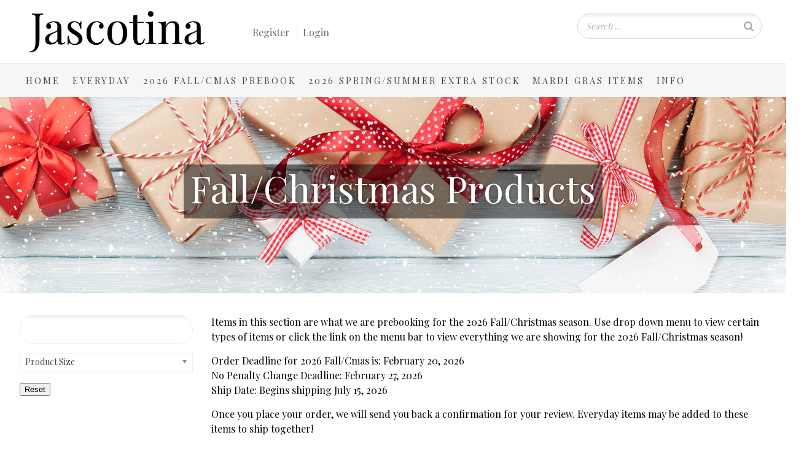

--- FILE ---
content_type: text/html; charset=UTF-8
request_url: https://jascotina.us.com/fall-christmas-products/page/4/?swoof=1&product_cat=extra-christmas
body_size: 24339
content:
<!DOCTYPE html>
<html dir="ltr" lang="en-US" prefix="og: https://ogp.me/ns#">
<head>
<meta charset="UTF-8" />

<link rel="profile" href="http://gmpg.org/xfn/11" />
<link rel="stylesheet" type="text/css" media="all" href="https://jascotina.us.com/wp-content/themes/starkers-html5-master/style.css?v=2" />
<link rel="pingback" href="https://jascotina.us.com/xmlrpc.php" />

<meta name="viewport" content="width=device-width, initial-scale=1">
 
<script src="https://jascotina.us.com/wp-content/themes/starkers-html5-master/js/modernizr-1.6.min.js"></script>


<script
  src="https://code.jquery.com/jquery-3.4.1.min.js"
  integrity="sha256-CSXorXvZcTkaix6Yvo6HppcZGetbYMGWSFlBw8HfCJo="
  crossorigin="anonymous"></script>

<link href="https://fonts.googleapis.com/css?family=Playfair+Display:100,200,300,400,500,600,700&display=swap" rel="stylesheet">

 

		<!-- All in One SEO 4.6.8.1 - aioseo.com -->
		<title>Fall/Christmas Products | Jascotina Inc. - Part 4</title>
		<meta name="robots" content="noindex, nofollow, max-image-preview:large" />
		<link rel="canonical" href="https://jascotina.us.com/fall-christmas-products/" />
		<meta name="generator" content="All in One SEO (AIOSEO) 4.6.8.1" />
		<meta property="og:locale" content="en_US" />
		<meta property="og:site_name" content="Jascotina Inc. | ribbon &amp; mesh" />
		<meta property="og:type" content="article" />
		<meta property="og:title" content="Fall/Christmas Products | Jascotina Inc. - Part 4" />
		<meta property="og:url" content="https://jascotina.us.com/fall-christmas-products/" />
		<meta property="og:image" content="https://jascotina.us.com/wp-content/uploads/2019/12/jascotina-logo.png" />
		<meta property="og:image:secure_url" content="https://jascotina.us.com/wp-content/uploads/2019/12/jascotina-logo.png" />
		<meta property="article:published_time" content="2019-11-15T21:57:43+00:00" />
		<meta property="article:modified_time" content="2026-01-17T19:37:01+00:00" />
		<meta name="twitter:card" content="summary" />
		<meta name="twitter:title" content="Fall/Christmas Products | Jascotina Inc. - Part 4" />
		<meta name="twitter:image" content="https://jascotina.us.com/wp-content/uploads/2019/12/jascotina-logo.png" />
		<script type="application/ld+json" class="aioseo-schema">
			{"@context":"https:\/\/schema.org","@graph":[{"@type":"BreadcrumbList","@id":"https:\/\/jascotina.us.com\/fall-christmas-products\/#breadcrumblist","itemListElement":[{"@type":"ListItem","@id":"https:\/\/jascotina.us.com\/#listItem","position":1,"name":"Home","item":"https:\/\/jascotina.us.com\/","nextItem":"https:\/\/jascotina.us.com\/fall-christmas-products\/#listItem"},{"@type":"ListItem","@id":"https:\/\/jascotina.us.com\/fall-christmas-products\/#listItem","position":2,"name":"Fall\/Christmas Products","previousItem":"https:\/\/jascotina.us.com\/#listItem"}]},{"@type":"Organization","@id":"https:\/\/jascotina.us.com\/#organization","name":"Jascotina Inc.","description":"ribbon & mesh","url":"https:\/\/jascotina.us.com\/","logo":{"@type":"ImageObject","url":"https:\/\/jascotina.us.com\/wp-content\/uploads\/2019\/12\/jascotina-logo.png","@id":"https:\/\/jascotina.us.com\/fall-christmas-products\/#organizationLogo","width":491,"height":139},"image":{"@id":"https:\/\/jascotina.us.com\/fall-christmas-products\/#organizationLogo"}},{"@type":"WebPage","@id":"https:\/\/jascotina.us.com\/fall-christmas-products\/#webpage","url":"https:\/\/jascotina.us.com\/fall-christmas-products\/","name":"Fall\/Christmas Products | Jascotina Inc. - Part 4","inLanguage":"en-US","isPartOf":{"@id":"https:\/\/jascotina.us.com\/#website"},"breadcrumb":{"@id":"https:\/\/jascotina.us.com\/fall-christmas-products\/#breadcrumblist"},"datePublished":"2019-11-15T21:57:43-08:00","dateModified":"2026-01-17T11:37:01-08:00"},{"@type":"WebSite","@id":"https:\/\/jascotina.us.com\/#website","url":"https:\/\/jascotina.us.com\/","name":"Jascotina Inc.","description":"ribbon & mesh","inLanguage":"en-US","publisher":{"@id":"https:\/\/jascotina.us.com\/#organization"}}]}
		</script>
		<!-- All in One SEO -->

<link rel="alternate" type="application/rss+xml" title="Jascotina Inc. &raquo; Feed" href="https://jascotina.us.com/feed/" />
<link rel="alternate" type="application/rss+xml" title="Jascotina Inc. &raquo; Comments Feed" href="https://jascotina.us.com/comments/feed/" />
<script type="text/javascript">
/* <![CDATA[ */
window._wpemojiSettings = {"baseUrl":"https:\/\/s.w.org\/images\/core\/emoji\/15.0.3\/72x72\/","ext":".png","svgUrl":"https:\/\/s.w.org\/images\/core\/emoji\/15.0.3\/svg\/","svgExt":".svg","source":{"concatemoji":"https:\/\/jascotina.us.com\/wp-includes\/js\/wp-emoji-release.min.js?ver=6.6.4"}};
/*! This file is auto-generated */
!function(i,n){var o,s,e;function c(e){try{var t={supportTests:e,timestamp:(new Date).valueOf()};sessionStorage.setItem(o,JSON.stringify(t))}catch(e){}}function p(e,t,n){e.clearRect(0,0,e.canvas.width,e.canvas.height),e.fillText(t,0,0);var t=new Uint32Array(e.getImageData(0,0,e.canvas.width,e.canvas.height).data),r=(e.clearRect(0,0,e.canvas.width,e.canvas.height),e.fillText(n,0,0),new Uint32Array(e.getImageData(0,0,e.canvas.width,e.canvas.height).data));return t.every(function(e,t){return e===r[t]})}function u(e,t,n){switch(t){case"flag":return n(e,"\ud83c\udff3\ufe0f\u200d\u26a7\ufe0f","\ud83c\udff3\ufe0f\u200b\u26a7\ufe0f")?!1:!n(e,"\ud83c\uddfa\ud83c\uddf3","\ud83c\uddfa\u200b\ud83c\uddf3")&&!n(e,"\ud83c\udff4\udb40\udc67\udb40\udc62\udb40\udc65\udb40\udc6e\udb40\udc67\udb40\udc7f","\ud83c\udff4\u200b\udb40\udc67\u200b\udb40\udc62\u200b\udb40\udc65\u200b\udb40\udc6e\u200b\udb40\udc67\u200b\udb40\udc7f");case"emoji":return!n(e,"\ud83d\udc26\u200d\u2b1b","\ud83d\udc26\u200b\u2b1b")}return!1}function f(e,t,n){var r="undefined"!=typeof WorkerGlobalScope&&self instanceof WorkerGlobalScope?new OffscreenCanvas(300,150):i.createElement("canvas"),a=r.getContext("2d",{willReadFrequently:!0}),o=(a.textBaseline="top",a.font="600 32px Arial",{});return e.forEach(function(e){o[e]=t(a,e,n)}),o}function t(e){var t=i.createElement("script");t.src=e,t.defer=!0,i.head.appendChild(t)}"undefined"!=typeof Promise&&(o="wpEmojiSettingsSupports",s=["flag","emoji"],n.supports={everything:!0,everythingExceptFlag:!0},e=new Promise(function(e){i.addEventListener("DOMContentLoaded",e,{once:!0})}),new Promise(function(t){var n=function(){try{var e=JSON.parse(sessionStorage.getItem(o));if("object"==typeof e&&"number"==typeof e.timestamp&&(new Date).valueOf()<e.timestamp+604800&&"object"==typeof e.supportTests)return e.supportTests}catch(e){}return null}();if(!n){if("undefined"!=typeof Worker&&"undefined"!=typeof OffscreenCanvas&&"undefined"!=typeof URL&&URL.createObjectURL&&"undefined"!=typeof Blob)try{var e="postMessage("+f.toString()+"("+[JSON.stringify(s),u.toString(),p.toString()].join(",")+"));",r=new Blob([e],{type:"text/javascript"}),a=new Worker(URL.createObjectURL(r),{name:"wpTestEmojiSupports"});return void(a.onmessage=function(e){c(n=e.data),a.terminate(),t(n)})}catch(e){}c(n=f(s,u,p))}t(n)}).then(function(e){for(var t in e)n.supports[t]=e[t],n.supports.everything=n.supports.everything&&n.supports[t],"flag"!==t&&(n.supports.everythingExceptFlag=n.supports.everythingExceptFlag&&n.supports[t]);n.supports.everythingExceptFlag=n.supports.everythingExceptFlag&&!n.supports.flag,n.DOMReady=!1,n.readyCallback=function(){n.DOMReady=!0}}).then(function(){return e}).then(function(){var e;n.supports.everything||(n.readyCallback(),(e=n.source||{}).concatemoji?t(e.concatemoji):e.wpemoji&&e.twemoji&&(t(e.twemoji),t(e.wpemoji)))}))}((window,document),window._wpemojiSettings);
/* ]]> */
</script>

<style id='wp-emoji-styles-inline-css' type='text/css'>

	img.wp-smiley, img.emoji {
		display: inline !important;
		border: none !important;
		box-shadow: none !important;
		height: 1em !important;
		width: 1em !important;
		margin: 0 0.07em !important;
		vertical-align: -0.1em !important;
		background: none !important;
		padding: 0 !important;
	}
</style>
<link rel='stylesheet' id='wp-block-library-css' href='https://jascotina.us.com/wp-includes/css/dist/block-library/style.min.css?ver=6.6.4' type='text/css' media='all' />
<style id='classic-theme-styles-inline-css' type='text/css'>
/*! This file is auto-generated */
.wp-block-button__link{color:#fff;background-color:#32373c;border-radius:9999px;box-shadow:none;text-decoration:none;padding:calc(.667em + 2px) calc(1.333em + 2px);font-size:1.125em}.wp-block-file__button{background:#32373c;color:#fff;text-decoration:none}
</style>
<style id='global-styles-inline-css' type='text/css'>
:root{--wp--preset--aspect-ratio--square: 1;--wp--preset--aspect-ratio--4-3: 4/3;--wp--preset--aspect-ratio--3-4: 3/4;--wp--preset--aspect-ratio--3-2: 3/2;--wp--preset--aspect-ratio--2-3: 2/3;--wp--preset--aspect-ratio--16-9: 16/9;--wp--preset--aspect-ratio--9-16: 9/16;--wp--preset--color--black: #000000;--wp--preset--color--cyan-bluish-gray: #abb8c3;--wp--preset--color--white: #ffffff;--wp--preset--color--pale-pink: #f78da7;--wp--preset--color--vivid-red: #cf2e2e;--wp--preset--color--luminous-vivid-orange: #ff6900;--wp--preset--color--luminous-vivid-amber: #fcb900;--wp--preset--color--light-green-cyan: #7bdcb5;--wp--preset--color--vivid-green-cyan: #00d084;--wp--preset--color--pale-cyan-blue: #8ed1fc;--wp--preset--color--vivid-cyan-blue: #0693e3;--wp--preset--color--vivid-purple: #9b51e0;--wp--preset--gradient--vivid-cyan-blue-to-vivid-purple: linear-gradient(135deg,rgba(6,147,227,1) 0%,rgb(155,81,224) 100%);--wp--preset--gradient--light-green-cyan-to-vivid-green-cyan: linear-gradient(135deg,rgb(122,220,180) 0%,rgb(0,208,130) 100%);--wp--preset--gradient--luminous-vivid-amber-to-luminous-vivid-orange: linear-gradient(135deg,rgba(252,185,0,1) 0%,rgba(255,105,0,1) 100%);--wp--preset--gradient--luminous-vivid-orange-to-vivid-red: linear-gradient(135deg,rgba(255,105,0,1) 0%,rgb(207,46,46) 100%);--wp--preset--gradient--very-light-gray-to-cyan-bluish-gray: linear-gradient(135deg,rgb(238,238,238) 0%,rgb(169,184,195) 100%);--wp--preset--gradient--cool-to-warm-spectrum: linear-gradient(135deg,rgb(74,234,220) 0%,rgb(151,120,209) 20%,rgb(207,42,186) 40%,rgb(238,44,130) 60%,rgb(251,105,98) 80%,rgb(254,248,76) 100%);--wp--preset--gradient--blush-light-purple: linear-gradient(135deg,rgb(255,206,236) 0%,rgb(152,150,240) 100%);--wp--preset--gradient--blush-bordeaux: linear-gradient(135deg,rgb(254,205,165) 0%,rgb(254,45,45) 50%,rgb(107,0,62) 100%);--wp--preset--gradient--luminous-dusk: linear-gradient(135deg,rgb(255,203,112) 0%,rgb(199,81,192) 50%,rgb(65,88,208) 100%);--wp--preset--gradient--pale-ocean: linear-gradient(135deg,rgb(255,245,203) 0%,rgb(182,227,212) 50%,rgb(51,167,181) 100%);--wp--preset--gradient--electric-grass: linear-gradient(135deg,rgb(202,248,128) 0%,rgb(113,206,126) 100%);--wp--preset--gradient--midnight: linear-gradient(135deg,rgb(2,3,129) 0%,rgb(40,116,252) 100%);--wp--preset--font-size--small: 13px;--wp--preset--font-size--medium: 20px;--wp--preset--font-size--large: 36px;--wp--preset--font-size--x-large: 42px;--wp--preset--font-family--inter: "Inter", sans-serif;--wp--preset--font-family--cardo: Cardo;--wp--preset--spacing--20: 0.44rem;--wp--preset--spacing--30: 0.67rem;--wp--preset--spacing--40: 1rem;--wp--preset--spacing--50: 1.5rem;--wp--preset--spacing--60: 2.25rem;--wp--preset--spacing--70: 3.38rem;--wp--preset--spacing--80: 5.06rem;--wp--preset--shadow--natural: 6px 6px 9px rgba(0, 0, 0, 0.2);--wp--preset--shadow--deep: 12px 12px 50px rgba(0, 0, 0, 0.4);--wp--preset--shadow--sharp: 6px 6px 0px rgba(0, 0, 0, 0.2);--wp--preset--shadow--outlined: 6px 6px 0px -3px rgba(255, 255, 255, 1), 6px 6px rgba(0, 0, 0, 1);--wp--preset--shadow--crisp: 6px 6px 0px rgba(0, 0, 0, 1);}:where(.is-layout-flex){gap: 0.5em;}:where(.is-layout-grid){gap: 0.5em;}body .is-layout-flex{display: flex;}.is-layout-flex{flex-wrap: wrap;align-items: center;}.is-layout-flex > :is(*, div){margin: 0;}body .is-layout-grid{display: grid;}.is-layout-grid > :is(*, div){margin: 0;}:where(.wp-block-columns.is-layout-flex){gap: 2em;}:where(.wp-block-columns.is-layout-grid){gap: 2em;}:where(.wp-block-post-template.is-layout-flex){gap: 1.25em;}:where(.wp-block-post-template.is-layout-grid){gap: 1.25em;}.has-black-color{color: var(--wp--preset--color--black) !important;}.has-cyan-bluish-gray-color{color: var(--wp--preset--color--cyan-bluish-gray) !important;}.has-white-color{color: var(--wp--preset--color--white) !important;}.has-pale-pink-color{color: var(--wp--preset--color--pale-pink) !important;}.has-vivid-red-color{color: var(--wp--preset--color--vivid-red) !important;}.has-luminous-vivid-orange-color{color: var(--wp--preset--color--luminous-vivid-orange) !important;}.has-luminous-vivid-amber-color{color: var(--wp--preset--color--luminous-vivid-amber) !important;}.has-light-green-cyan-color{color: var(--wp--preset--color--light-green-cyan) !important;}.has-vivid-green-cyan-color{color: var(--wp--preset--color--vivid-green-cyan) !important;}.has-pale-cyan-blue-color{color: var(--wp--preset--color--pale-cyan-blue) !important;}.has-vivid-cyan-blue-color{color: var(--wp--preset--color--vivid-cyan-blue) !important;}.has-vivid-purple-color{color: var(--wp--preset--color--vivid-purple) !important;}.has-black-background-color{background-color: var(--wp--preset--color--black) !important;}.has-cyan-bluish-gray-background-color{background-color: var(--wp--preset--color--cyan-bluish-gray) !important;}.has-white-background-color{background-color: var(--wp--preset--color--white) !important;}.has-pale-pink-background-color{background-color: var(--wp--preset--color--pale-pink) !important;}.has-vivid-red-background-color{background-color: var(--wp--preset--color--vivid-red) !important;}.has-luminous-vivid-orange-background-color{background-color: var(--wp--preset--color--luminous-vivid-orange) !important;}.has-luminous-vivid-amber-background-color{background-color: var(--wp--preset--color--luminous-vivid-amber) !important;}.has-light-green-cyan-background-color{background-color: var(--wp--preset--color--light-green-cyan) !important;}.has-vivid-green-cyan-background-color{background-color: var(--wp--preset--color--vivid-green-cyan) !important;}.has-pale-cyan-blue-background-color{background-color: var(--wp--preset--color--pale-cyan-blue) !important;}.has-vivid-cyan-blue-background-color{background-color: var(--wp--preset--color--vivid-cyan-blue) !important;}.has-vivid-purple-background-color{background-color: var(--wp--preset--color--vivid-purple) !important;}.has-black-border-color{border-color: var(--wp--preset--color--black) !important;}.has-cyan-bluish-gray-border-color{border-color: var(--wp--preset--color--cyan-bluish-gray) !important;}.has-white-border-color{border-color: var(--wp--preset--color--white) !important;}.has-pale-pink-border-color{border-color: var(--wp--preset--color--pale-pink) !important;}.has-vivid-red-border-color{border-color: var(--wp--preset--color--vivid-red) !important;}.has-luminous-vivid-orange-border-color{border-color: var(--wp--preset--color--luminous-vivid-orange) !important;}.has-luminous-vivid-amber-border-color{border-color: var(--wp--preset--color--luminous-vivid-amber) !important;}.has-light-green-cyan-border-color{border-color: var(--wp--preset--color--light-green-cyan) !important;}.has-vivid-green-cyan-border-color{border-color: var(--wp--preset--color--vivid-green-cyan) !important;}.has-pale-cyan-blue-border-color{border-color: var(--wp--preset--color--pale-cyan-blue) !important;}.has-vivid-cyan-blue-border-color{border-color: var(--wp--preset--color--vivid-cyan-blue) !important;}.has-vivid-purple-border-color{border-color: var(--wp--preset--color--vivid-purple) !important;}.has-vivid-cyan-blue-to-vivid-purple-gradient-background{background: var(--wp--preset--gradient--vivid-cyan-blue-to-vivid-purple) !important;}.has-light-green-cyan-to-vivid-green-cyan-gradient-background{background: var(--wp--preset--gradient--light-green-cyan-to-vivid-green-cyan) !important;}.has-luminous-vivid-amber-to-luminous-vivid-orange-gradient-background{background: var(--wp--preset--gradient--luminous-vivid-amber-to-luminous-vivid-orange) !important;}.has-luminous-vivid-orange-to-vivid-red-gradient-background{background: var(--wp--preset--gradient--luminous-vivid-orange-to-vivid-red) !important;}.has-very-light-gray-to-cyan-bluish-gray-gradient-background{background: var(--wp--preset--gradient--very-light-gray-to-cyan-bluish-gray) !important;}.has-cool-to-warm-spectrum-gradient-background{background: var(--wp--preset--gradient--cool-to-warm-spectrum) !important;}.has-blush-light-purple-gradient-background{background: var(--wp--preset--gradient--blush-light-purple) !important;}.has-blush-bordeaux-gradient-background{background: var(--wp--preset--gradient--blush-bordeaux) !important;}.has-luminous-dusk-gradient-background{background: var(--wp--preset--gradient--luminous-dusk) !important;}.has-pale-ocean-gradient-background{background: var(--wp--preset--gradient--pale-ocean) !important;}.has-electric-grass-gradient-background{background: var(--wp--preset--gradient--electric-grass) !important;}.has-midnight-gradient-background{background: var(--wp--preset--gradient--midnight) !important;}.has-small-font-size{font-size: var(--wp--preset--font-size--small) !important;}.has-medium-font-size{font-size: var(--wp--preset--font-size--medium) !important;}.has-large-font-size{font-size: var(--wp--preset--font-size--large) !important;}.has-x-large-font-size{font-size: var(--wp--preset--font-size--x-large) !important;}
:where(.wp-block-post-template.is-layout-flex){gap: 1.25em;}:where(.wp-block-post-template.is-layout-grid){gap: 1.25em;}
:where(.wp-block-columns.is-layout-flex){gap: 2em;}:where(.wp-block-columns.is-layout-grid){gap: 2em;}
:root :where(.wp-block-pullquote){font-size: 1.5em;line-height: 1.6;}
</style>
<link rel='stylesheet' id='rs-plugin-settings-css' href='https://jascotina.us.com/wp-content/plugins/revslider/public/assets/css/rs6.css?ver=6.0.3' type='text/css' media='all' />
<style id='rs-plugin-settings-inline-css' type='text/css'>
#rs-demo-id {}
</style>
<link rel='stylesheet' id='smart-search-css' href='https://jascotina.us.com/wp-content/plugins/smart-ajax-product-search/assets/dist/css/general.css?ver=ysaps-2.3.1' type='text/css' media='all' />
<style id='smart-search-inline-css' type='text/css'>
.ysm-search-widget-1 .search-field[type="search"]{border-width:1px;}.ysm-search-widget-1 .smart-search-suggestions .smart-search-post-icon{width:50px;}.widget_search.ysm-active .smart-search-suggestions .smart-search-post-icon{width:50px;}.widget_product_search.ysm-active .smart-search-suggestions .smart-search-post-icon{width:50px;}
</style>
<link rel='stylesheet' id='wxp_front_style-css' href='https://jascotina.us.com/wp-content/plugins/wc-partial-shipment/assets/css/front.css?ver=6.6.4' type='text/css' media='all' />
<link rel='stylesheet' id='woof-css' href='https://jascotina.us.com/wp-content/plugins/woocommerce-products-filter/css/front.css?ver=1.3.6.2' type='text/css' media='all' />
<style id='woof-inline-css' type='text/css'>

.woof_products_top_panel li span, .woof_products_top_panel2 li span{background: url(https://jascotina.us.com/wp-content/plugins/woocommerce-products-filter/img/delete.png);background-size: 14px 14px;background-repeat: no-repeat;background-position: right;}
.woof_edit_view{
                    display: none;
                }

</style>
<link rel='stylesheet' id='chosen-drop-down-css' href='https://jascotina.us.com/wp-content/plugins/woocommerce-products-filter/js/chosen/chosen.min.css?ver=1.3.6.2' type='text/css' media='all' />
<link rel='stylesheet' id='woof_by_author_html_items-css' href='https://jascotina.us.com/wp-content/plugins/woocommerce-products-filter/ext/by_author/css/by_author.css?ver=1.3.6.2' type='text/css' media='all' />
<link rel='stylesheet' id='woof_by_instock_html_items-css' href='https://jascotina.us.com/wp-content/plugins/woocommerce-products-filter/ext/by_instock/css/by_instock.css?ver=1.3.6.2' type='text/css' media='all' />
<link rel='stylesheet' id='woof_by_onsales_html_items-css' href='https://jascotina.us.com/wp-content/plugins/woocommerce-products-filter/ext/by_onsales/css/by_onsales.css?ver=1.3.6.2' type='text/css' media='all' />
<link rel='stylesheet' id='woof_by_text_html_items-css' href='https://jascotina.us.com/wp-content/plugins/woocommerce-products-filter/ext/by_text/assets/css/front.css?ver=1.3.6.2' type='text/css' media='all' />
<link rel='stylesheet' id='woof_label_html_items-css' href='https://jascotina.us.com/wp-content/plugins/woocommerce-products-filter/ext/label/css/html_types/label.css?ver=1.3.6.2' type='text/css' media='all' />
<link rel='stylesheet' id='woof_select_radio_check_html_items-css' href='https://jascotina.us.com/wp-content/plugins/woocommerce-products-filter/ext/select_radio_check/css/html_types/select_radio_check.css?ver=1.3.6.2' type='text/css' media='all' />
<link rel='stylesheet' id='woof_sd_html_items_checkbox-css' href='https://jascotina.us.com/wp-content/plugins/woocommerce-products-filter/ext/smart_designer/css/elements/checkbox.css?ver=1.3.6.2' type='text/css' media='all' />
<link rel='stylesheet' id='woof_sd_html_items_radio-css' href='https://jascotina.us.com/wp-content/plugins/woocommerce-products-filter/ext/smart_designer/css/elements/radio.css?ver=1.3.6.2' type='text/css' media='all' />
<link rel='stylesheet' id='woof_sd_html_items_switcher-css' href='https://jascotina.us.com/wp-content/plugins/woocommerce-products-filter/ext/smart_designer/css/elements/switcher.css?ver=1.3.6.2' type='text/css' media='all' />
<link rel='stylesheet' id='woof_sd_html_items_color-css' href='https://jascotina.us.com/wp-content/plugins/woocommerce-products-filter/ext/smart_designer/css/elements/color.css?ver=1.3.6.2' type='text/css' media='all' />
<link rel='stylesheet' id='woof_sd_html_items_tooltip-css' href='https://jascotina.us.com/wp-content/plugins/woocommerce-products-filter/ext/smart_designer/css/tooltip.css?ver=1.3.6.2' type='text/css' media='all' />
<link rel='stylesheet' id='woof_sd_html_items_front-css' href='https://jascotina.us.com/wp-content/plugins/woocommerce-products-filter/ext/smart_designer/css/front.css?ver=1.3.6.2' type='text/css' media='all' />
<link rel='stylesheet' id='woof-switcher23-css' href='https://jascotina.us.com/wp-content/plugins/woocommerce-products-filter/css/switcher.css?ver=1.3.6.2' type='text/css' media='all' />
<link rel='stylesheet' id='woocommerce-layout-css' href='https://jascotina.us.com/wp-content/plugins/woocommerce/assets/css/woocommerce-layout.css?ver=9.1.5' type='text/css' media='all' />
<style id='woocommerce-layout-inline-css' type='text/css'>

	.infinite-scroll .woocommerce-pagination {
		display: none;
	}
</style>
<link rel='stylesheet' id='woocommerce-smallscreen-css' href='https://jascotina.us.com/wp-content/plugins/woocommerce/assets/css/woocommerce-smallscreen.css?ver=9.1.5' type='text/css' media='only screen and (max-width: 768px)' />
<link rel='stylesheet' id='woocommerce-general-css' href='https://jascotina.us.com/wp-content/plugins/woocommerce/assets/css/woocommerce.css?ver=9.1.5' type='text/css' media='all' />
<style id='woocommerce-inline-inline-css' type='text/css'>
.woocommerce form .form-row .required { visibility: visible; }
</style>
<link rel='stylesheet' id='aws-style-css' href='https://jascotina.us.com/wp-content/plugins/advanced-woo-search/assets/css/common.min.css?ver=3.14' type='text/css' media='all' />
<!--[if lt IE 9]>
<link rel='stylesheet' id='vc_lte_ie9-css' href='https://jascotina.us.com/wp-content/plugins/js_composer/assets/css/vc_lte_ie9.min.css?ver=6.0.3' type='text/css' media='screen' />
<![endif]-->
<link rel='stylesheet' id='js_composer_front-css' href='https://jascotina.us.com/wp-content/plugins/js_composer/assets/css/js_composer.min.css?ver=6.0.3' type='text/css' media='all' />
<style id='js_composer_front-inline-css' type='text/css'>
.vc_custom_1565653929251{padding-top: 40px !important;padding-right: 40px !important;padding-bottom: 40px !important;padding-left: 40px !important;background-color: #883d51 !important;}.vc_custom_1566242762630{padding-top: 40px !important;padding-right: 40px !important;padding-bottom: 40px !important;padding-left: 40px !important;background-color: #efefef !important;border-radius: 10px !important;}.vc_custom_1576611747481{margin-bottom: 20px !important;}.vc_custom_1576611727875{margin-bottom: 0px !important;}
</style>
<script type="text/javascript" src="https://jascotina.us.com/wp-includes/js/jquery/jquery.min.js?ver=3.7.1" id="jquery-core-js"></script>
<script type="text/javascript" src="https://jascotina.us.com/wp-includes/js/jquery/jquery-migrate.min.js?ver=3.4.1" id="jquery-migrate-js"></script>
<script type="text/javascript" src="https://jascotina.us.com/wp-content/themes/starkers-html5-master/js/custom.js?ver=1" id="custom-js"></script>
<script type="text/javascript" id="woof-husky-js-extra">
/* <![CDATA[ */
var woof_husky_txt = {"ajax_url":"https:\/\/jascotina.us.com\/wp-admin\/admin-ajax.php","plugin_uri":"https:\/\/jascotina.us.com\/wp-content\/plugins\/woocommerce-products-filter\/ext\/by_text\/","loader":"https:\/\/jascotina.us.com\/wp-content\/plugins\/woocommerce-products-filter\/ext\/by_text\/assets\/img\/ajax-loader.gif","not_found":"Nothing found!","prev":"Prev","next":"Next","site_link":"https:\/\/jascotina.us.com","default_data":{"placeholder":"","behavior":"title_and_content","search_by_full_word":"0","autocomplete":0,"how_to_open_links":"0","taxonomy_compatibility":"0","sku_compatibility":"1","custom_fields":"","search_desc_variant":"1","view_text_length":"10","min_symbols":"3","max_posts":"10","image":"","notes_for_customer":"","template":"","max_open_height":"300","page":0}};
/* ]]> */
</script>
<script type="text/javascript" src="https://jascotina.us.com/wp-content/plugins/woocommerce-products-filter/ext/by_text/assets/js/husky.js?ver=1.3.6.2" id="woof-husky-js"></script>
<script type="text/javascript" src="https://jascotina.us.com/wp-content/plugins/revslider/public/assets/js/revolution.tools.min.js?ver=6.0" id="tp-tools-js"></script>
<script type="text/javascript" src="https://jascotina.us.com/wp-content/plugins/revslider/public/assets/js/rs6.min.js?ver=6.0.3" id="revmin-js"></script>
<script type="text/javascript" src="https://jascotina.us.com/wp-content/plugins/woocommerce/assets/js/jquery-blockui/jquery.blockUI.min.js?ver=2.7.0-wc.9.1.5" id="jquery-blockui-js" data-wp-strategy="defer"></script>
<script type="text/javascript" id="wc-add-to-cart-js-extra">
/* <![CDATA[ */
var wc_add_to_cart_params = {"ajax_url":"\/wp-admin\/admin-ajax.php","wc_ajax_url":"\/?wc-ajax=%%endpoint%%","i18n_view_cart":"View cart","cart_url":"https:\/\/jascotina.us.com\/cart\/","is_cart":"","cart_redirect_after_add":"no"};
/* ]]> */
</script>
<script type="text/javascript" src="https://jascotina.us.com/wp-content/plugins/woocommerce/assets/js/frontend/add-to-cart.min.js?ver=9.1.5" id="wc-add-to-cart-js" data-wp-strategy="defer"></script>
<script type="text/javascript" src="https://jascotina.us.com/wp-content/plugins/woocommerce/assets/js/js-cookie/js.cookie.min.js?ver=2.1.4-wc.9.1.5" id="js-cookie-js" defer="defer" data-wp-strategy="defer"></script>
<script type="text/javascript" id="woocommerce-js-extra">
/* <![CDATA[ */
var woocommerce_params = {"ajax_url":"\/wp-admin\/admin-ajax.php","wc_ajax_url":"\/?wc-ajax=%%endpoint%%"};
/* ]]> */
</script>
<script type="text/javascript" src="https://jascotina.us.com/wp-content/plugins/woocommerce/assets/js/frontend/woocommerce.min.js?ver=9.1.5" id="woocommerce-js" defer="defer" data-wp-strategy="defer"></script>
<script type="text/javascript" src="https://jascotina.us.com/wp-content/plugins/js_composer/assets/js/vendors/woocommerce-add-to-cart.js?ver=6.0.3" id="vc_woocommerce-add-to-cart-js-js"></script>
<link rel="https://api.w.org/" href="https://jascotina.us.com/wp-json/" /><link rel="alternate" title="JSON" type="application/json" href="https://jascotina.us.com/wp-json/wp/v2/pages/3776" /><link rel="EditURI" type="application/rsd+xml" title="RSD" href="https://jascotina.us.com/xmlrpc.php?rsd" />
<meta name="generator" content="WordPress 6.6.4" />
<meta name="generator" content="WooCommerce 9.1.5" />
<link rel='shortlink' href='https://jascotina.us.com/?p=3776' />
<link rel="alternate" title="oEmbed (JSON)" type="application/json+oembed" href="https://jascotina.us.com/wp-json/oembed/1.0/embed?url=https%3A%2F%2Fjascotina.us.com%2Ffall-christmas-products%2F" />
<link rel="alternate" title="oEmbed (XML)" type="text/xml+oembed" href="https://jascotina.us.com/wp-json/oembed/1.0/embed?url=https%3A%2F%2Fjascotina.us.com%2Ffall-christmas-products%2F&#038;format=xml" />
	<noscript><style>.woocommerce-product-gallery{ opacity: 1 !important; }</style></noscript>
	<meta name="generator" content="Powered by WPBakery Page Builder - drag and drop page builder for WordPress."/>
<meta name="generator" content="Powered by Slider Revolution 6.0.3 - responsive, Mobile-Friendly Slider Plugin for WordPress with comfortable drag and drop interface." />
<style id='wp-fonts-local' type='text/css'>
@font-face{font-family:Inter;font-style:normal;font-weight:300 900;font-display:fallback;src:url('https://jascotina.us.com/wp-content/plugins/woocommerce/assets/fonts/Inter-VariableFont_slnt,wght.woff2') format('woff2');font-stretch:normal;}
@font-face{font-family:Cardo;font-style:normal;font-weight:400;font-display:fallback;src:url('https://jascotina.us.com/wp-content/plugins/woocommerce/assets/fonts/cardo_normal_400.woff2') format('woff2');}
</style>
<link rel="icon" href="https://jascotina.us.com/wp-content/uploads/2019/08/cropped-favicon-32x32.png" sizes="32x32" />
<link rel="icon" href="https://jascotina.us.com/wp-content/uploads/2019/08/cropped-favicon-192x192.png" sizes="192x192" />
<link rel="apple-touch-icon" href="https://jascotina.us.com/wp-content/uploads/2019/08/cropped-favicon-180x180.png" />
<meta name="msapplication-TileImage" content="https://jascotina.us.com/wp-content/uploads/2019/08/cropped-favicon-270x270.png" />
<script type="text/javascript">function setREVStartSize(a){try{var b,c=document.getElementById(a.c).parentNode.offsetWidth;if(c=0===c||isNaN(c)?window.innerWidth:c,a.tabw=void 0===a.tabw?0:parseInt(a.tabw),a.thumbw=void 0===a.thumbw?0:parseInt(a.thumbw),a.tabh=void 0===a.tabh?0:parseInt(a.tabh),a.thumbh=void 0===a.thumbh?0:parseInt(a.thumbh),a.tabhide=void 0===a.tabhide?0:parseInt(a.tabhide),a.thumbhide=void 0===a.thumbhide?0:parseInt(a.thumbhide),a.mh=void 0===a.mh||""==a.mh?0:a.mh,"fullscreen"===a.layout||"fullscreen"===a.l)b=Math.max(a.mh,window.innerHeight);else{for(var d in a.gw=Array.isArray(a.gw)?a.gw:[a.gw],a.rl)(void 0===a.gw[d]||0===a.gw[d])&&(a.gw[d]=a.gw[d-1]);for(var d in a.gh=void 0===a.el||""===a.el||Array.isArray(a.el)&&0==a.el.length?a.gh:a.el,a.gh=Array.isArray(a.gh)?a.gh:[a.gh],a.rl)(void 0===a.gh[d]||0===a.gh[d])&&(a.gh[d]=a.gh[d-1]);var e,f=Array(a.rl.length),g=0;for(var d in a.tabw=a.tabhide>=c?0:a.tabw,a.thumbw=a.thumbhide>=c?0:a.thumbw,a.tabh=a.tabhide>=c?0:a.tabh,a.thumbh=a.thumbhide>=c?0:a.thumbh,a.rl)f[d]=a.rl[d]<window.innerWidth?0:a.rl[d];for(var d in e=f[0],f)e>f[d]&&0<f[d]&&(e=f[d],g=d);var h=c>a.gw[g]+a.tabw+a.thumbw?1:(c-(a.tabw+a.thumbw))/a.gw[g];b=a.gh[g]*h+(a.tabh+a.thumbh)}void 0===window.rs_init_css&&(window.rs_init_css=document.head.appendChild(document.createElement("style"))),document.getElementById(a.c).height=b,window.rs_init_css.innerHTML+="#"+a.c+"_wrapper { height: "+b+"px }"}catch(a){console.log("Failure at Presize of Slider:"+a)}};</script>
		<style type="text/css" id="wp-custom-css">
			/********START Trisha CSS*********/
/*
.attachment-woocommerce_thumbnail {
	transition: transform .2s; 
}

.attachment-woocommerce_thumbnail:hover {
	transform: scale(1.05); 
}
*/
.pink-btn a {
	border: 2px solid #883d51 !important;
}

.page-id-45 footer.footer,
.page-id-245 footer.footer,
.page-id-243 footer.footer,
.product-template-default footer.footer,
.page-id-254 footer.footer,
.page-id-252 footer.footer,
.tax-product_cat footer.footer,
.page-id-1722 footer.footer {
	padding-top: 0px;
}

.tax-product_cat main {
	padding-bottom: 50px;
}

.hover-bg-img .vc_column-inner, .hover-bg-img {
	background-size: cover;
}

.contact-icons i {
    font-size: 19px;
    margin-right: 10px;
    vertical-align: middle;
    color: #883d51;
}

footer .wrap ul:last-of-type {
    text-align: right;
}

p {
	margin-bottom: 15px;
}

table.prebook tr th {
    border: 1px solid black;
    border-collapse: collapse;
    padding: 15px;
    background-color: lightgray;
	font-weight: bold;
	font-size: 1.2em;
}

table.prebook tr td {
    border: 1px solid black;
    border-collapse: collapse;
    padding: 20px;
    text-align: center;
}

.page-id-1722 strong {
	font-weight: 800;
}

@media (max-width: 768px) {
.mobile-header-spacing {
	  margin-top: 75px !important;
    margin-bottom: 50px !important;
}

	.mobile-header-spacing-2 {
		margin-top: 50px !important;
    margin-bottom: 50px !important;
	}	
	#register-photo .vc_custom_1576614128601 {
		padding: 125px !important;
	}
}
/********END Trisha CSS*********/

div {
	 box-sizing: border-box;
}
 .table-container {
	 display: block;
	 margin: 2em auto;
	 width: 100%;
	 max-width: 1500px;
}
 .flex-table {
	 display: flex;
	 flex-flow: row wrap;
	 border-left: solid 1px #d9d9d9;
	 transition: 0.5s;
}
 .flex-table:first-of-type {
	 border-top: solid 1px #3c3c3c;
	 border-left: solid 1px #3c3c3c;
}
 .flex-table:first-of-type .flex-row {
	 /*background: #1976d2;*/
	 background: lightgray;
	 color: black;
	 font-size: 20px;
	 font-weight: bold;
	 border-color: black;
	 padding: 15px;
}
 .flex-table.row:nth-child(odd) .flex-row {
	 background: #f4f2f1;
}
 .flex-table:hover {
	 background: #f5f5f5;
	 transition: 500ms;
}
 .flex-row {
	 width: calc(100% / 4);
	 text-align: center;
	 padding: 1em 0.5em 0.5em;
	 border-right: solid 1px #d9d9d9;
	 border-bottom: solid 1px #d9d9d9;
}
 .rowspan {
	 display: flex;
	 flex-flow: row wrap;
	 align-items: flex-start;
	 justify-content: center;
}
 .column {
	 display: flex;
	 flex-flow: column wrap;
	 width: 75%;
	 padding: 0;
}
 .column .flex-row {
	 display: flex;
	 flex-flow: row wrap;
	 width: 100%;
	 padding: 0;
	 border: 0;
	 border-bottom: solid 1px #d9d9d9;
}
 .column .flex-row:hover {
	 background: #f5f5f5;
	 transition: 500ms;
}
 .flex-cell {
	 width: calc(100% / 3);
	 text-align: center;
	 padding: 0.5em 0.5em;
	 border-right: solid 1px #d9d9d9;
}
 @media all and (max-width: 767px) {
	 .flex-row {
		 width: calc(100% / 3);
	}
	 .flex-row.first {
		 width: 100%;
	}
	 .column {
		 width: 100%;
	}
}
 @media all and (max-width: 430px) {
	 .flex-table .flex-row {
		 border-bottom: 0;
	}
	 .flex-table .flex-row:last-of-type {
		 border-bottom: solid 1px #3c3c3c;
	}
	 .header1 .flex-row {
		 border-bottom: solid 1px #3c3c3c;
	}
	 .flex-row {
		 width: 100%;
	}
	 .flex-row.first {
		 width: 100%;
		 border-bottom: solid 1px #d9d9d9;
	}
	 .column {
		 width: 100%;
	}
	 .column .flex-row {
		 border-bottom: solid 1px #d9d9d9;
	}
	 .flex-cell {
		 width: 100%;
	}
}
 
.vc_tta-title-text {
	font-size: 25px;
	font-weight: bold;
}
 

@media (max-width: 768px){
	.ajax-search input,
	.user-login input, {
		height: 50px !important;
	}
	.user-login input[type=checkbox]{
		height: 22px !important;
	}
	.woocommerce .quantity .qty {
		height: 40px !important;
	}
	
}


@media (max-width: 768px) {
input, .nf-form-content .list-select-wrap>div select, textarea, .nf-form-content textarea.ninja-forms-field {
	width: 100% !important; }}

.woocommerce-order-details dl dt {
	font-weight: bold;
	margin-bottom: 5px;
}

.woocommerce-order-details dl dd {
	margin-bottom: 15px;
}

#special_instructions_field {
	margin-bottom: 25px;
}

.ysm-search-widget {
	width: 300px;
}

.nf-form-content button, .nf-form-content input[type=button], .nf-form-content input[type=submit] {
	background: #000 !important
}

		</style>
		<noscript><style> .wpb_animate_when_almost_visible { opacity: 1; }</style></noscript></head>
 
<body class="paged page-template-default page page-id-3776 wp-custom-logo paged-4 page-paged-4 theme-starkers-html5-master woocommerce-no-js wpb-js-composer js-comp-ver-6.0.3 vc_responsive woof_search_is_going">
 	<div class="preheader">
 		<div class="wrap flex-between mobile-flexwrap">

 			<div class="logo">
                <a href="https://jascotina.us.com/"><a href="https://jascotina.us.com/" class="custom-logo-link" rel="home"><img width="491" height="139" src="https://jascotina.us.com/wp-content/uploads/2019/12/jascotina-logo.png" class="custom-logo" alt="Jascotina Inc." decoding="async" fetchpriority="high" srcset="https://jascotina.us.com/wp-content/uploads/2019/12/jascotina-logo.png 491w, https://jascotina.us.com/wp-content/uploads/2019/12/jascotina-logo-300x85.png 300w" sizes="(max-width: 491px) 100vw, 491px" /></a></a>
            </div>

 			<div class="header-search">

 				<div class="shop-menu">
                    <ul id="menu-header-shop-menu" class="menu">
                       
                           <li id="menu-item-1718" class="menu-item menu-item-type-post_type menu-item-object-page menu-item-1718"><a href="https://jascotina.us.com/register/"><i class="fas fa-user-friends"></i> Register</a></li>

                            <li id="menu-item-2119" class="menu-item menu-item-type-custom menu-item-object-custom menu-item-2119"><a href='https://jascotina.us.com/login/'><i class="fas fa-sign-in-alt"></i> Login</a></li>
                                            </ul>
				</div>
               <div class="">
				   		<div class="ysm-search-widget ysm-search-widget-1">
			<form data-id="1" role="search" method="get" class="search-form" action="https://jascotina.us.com/">
				<label for="ysm-smart-search-1-6975b02ab99d0">
					<span class="screen-reader-text">Search …</span>
					<input type="search" name="s" value="" id="ysm-smart-search-1-6975b02ab99d0" class="search-field" placeholder="Search …" />
					<input type="hidden" name="search_id" value="1" />
											<input type="hidden" name="post_type" value="product" />
															<button type="submit" class="search-submit" aria-label="Search"><span class="screen-reader-text">Search</span></button>
				</label>
			</form>
		</div>
			
				</div>
					
          <div class="mobile-btn"><i class="fa fa-bars"></i></div> 

			</div>

 		</div>
 	</div>
 	
    <header class="header">
        <div class="wrap">
            <div class="nav">
                <nav class="menu-main-menu-container"><ul id="menu-main-menu" class="menu"><li id="menu-item-224" class="menu-item menu-item-type-post_type menu-item-object-page menu-item-home menu-item-224"><a href="https://jascotina.us.com/">Home</a></li>
<li id="menu-item-51692" class="menu-item menu-item-type-custom menu-item-object-custom menu-item-has-children menu-item-51692"><a href="https://jascotina.us.com/everyday-products/?swoof=1&#038;product_cat=everyday">Everyday</a>
<ul class="sub-menu">
	<li id="menu-item-2360" class="menu-item menu-item-type-custom menu-item-object-custom menu-item-2360"><a href="https://jascotina.us.com/everyday-products/?swoof=1&#038;paged=1&#038;product_cat=eday-baby">Baby</a></li>
	<li id="menu-item-2362" class="menu-item menu-item-type-custom menu-item-object-custom menu-item-2362"><a href="https://jascotina.us.com/everyday-products/?swoof=1&#038;paged=1&#038;product_cat=eday-collegiate">Collegiate</a></li>
	<li id="menu-item-2363" class="menu-item menu-item-type-custom menu-item-object-custom menu-item-2363"><a href="https://jascotina.us.com/everyday-products/?swoof=1&#038;paged=1&#038;product_cat=eday-corsage">Corsage</a></li>
	<li id="menu-item-2366" class="menu-item menu-item-type-custom menu-item-object-custom menu-item-2366"><a href="https://jascotina.us.com/everyday-products/?swoof=1&#038;paged=1&#038;product_cat=eday-floral">Floral</a></li>
	<li id="menu-item-2367" class="menu-item menu-item-type-custom menu-item-object-custom menu-item-2367"><a href="https://jascotina.us.com/everyday-products/?swoof=1&#038;paged=1&#038;product_cat=eday-mesh">Mesh</a></li>
	<li id="menu-item-2368" class="menu-item menu-item-type-custom menu-item-object-custom menu-item-2368"><a href="https://jascotina.us.com/everyday-products/?swoof=1&#038;paged=1&#038;product_cat=eday-novelty">Novelty</a></li>
	<li id="menu-item-2369" class="menu-item menu-item-type-custom menu-item-object-custom menu-item-2369"><a href="https://jascotina.us.com/everyday-products/?swoof=1&#038;paged=1&#038;product_cat=eday-patriotic">Patriotic</a></li>
	<li id="menu-item-803416" class="menu-item menu-item-type-custom menu-item-object-custom menu-item-803416"><a href="https://jascotina.us.com/everyday-products/?swoof=1&#038;product_cat=eday-supplies">Supplies</a></li>
	<li id="menu-item-2371" class="menu-item menu-item-type-custom menu-item-object-custom menu-item-2371"><a href="https://jascotina.us.com/everyday-products/?swoof=1&#038;paged=1&#038;product_cat=eday-sympathy">Sympathy</a></li>
	<li id="menu-item-2372" class="menu-item menu-item-type-custom menu-item-object-custom menu-item-2372"><a href="https://jascotina.us.com/everyday-products/?swoof=1&#038;paged=1&#038;product_cat=eday-wedding">Wedding</a></li>
</ul>
</li>
<li id="menu-item-805361" class="menu-item menu-item-type-custom menu-item-object-custom menu-item-has-children menu-item-805361"><a href="https://jascotina.us.com/fall-christmas-products/?swoof=1&#038;product_cat=prebook-holiday">2026 Fall/Cmas Prebook</a>
<ul class="sub-menu">
	<li id="menu-item-805355" class="menu-item menu-item-type-custom menu-item-object-custom menu-item-805355"><a href="https://jascotina.us.com/fall-christmas-products/?swoof=1&#038;product_cat=holiday-50y">Fall-Cmas 25Y &#038; 50Y</a></li>
	<li id="menu-item-805353" class="menu-item menu-item-type-custom menu-item-object-custom menu-item-805353"><a href="https://jascotina.us.com/fall-christmas-products/?swoof=1&#038;product_cat=fall">Fall 10Y</a></li>
	<li id="menu-item-805354" class="menu-item menu-item-type-custom menu-item-object-custom menu-item-805354"><a href="https://jascotina.us.com/fall-christmas-products/?swoof=1&#038;product_cat=halloween">Halloween 10Y</a></li>
	<li id="menu-item-805352" class="menu-item menu-item-type-custom menu-item-object-custom menu-item-805352"><a href="https://jascotina.us.com/fall-christmas-products/?swoof=1&#038;product_cat=cmas-blues">Cmas Blue-Green 10Y</a></li>
	<li id="menu-item-807733" class="menu-item menu-item-type-custom menu-item-object-custom menu-item-807733"><a href="https://jascotina.us.com/fall-christmas-products/?swoof=1&#038;product_cat=cmas-goldsilvernatural">Cmas Gold/Silver 10Y</a></li>
	<li id="menu-item-807735" class="menu-item menu-item-type-custom menu-item-object-custom menu-item-807735"><a href="https://jascotina.us.com/fall-christmas-products/?swoof=1&#038;product_cat=cmas-pastelsbrights">Cmas Brights/Pastels 10Y</a></li>
	<li id="menu-item-807736" class="menu-item menu-item-type-custom menu-item-object-custom menu-item-807736"><a href="https://jascotina.us.com/fall-christmas-products/?swoof=1&#038;product_cat=cmas-redblackwhitegrey">Cmas Red/Black/White/Grey 10Y</a></li>
	<li id="menu-item-807737" class="menu-item menu-item-type-custom menu-item-object-custom menu-item-807737"><a href="https://jascotina.us.com/fall-christmas-products/?swoof=1&#038;product_cat=cmas-redburggreengold">Cmas Red/Green/Gold 10Y</a></li>
	<li id="menu-item-807738" class="menu-item menu-item-type-custom menu-item-object-custom menu-item-807738"><a href="https://jascotina.us.com/fall-christmas-products/?swoof=1&#038;product_cat=cmas-rosegoldpurple">Cmas Rose Gold/Purple</a></li>
	<li id="menu-item-807739" class="menu-item menu-item-type-custom menu-item-object-custom menu-item-807739"><a href="https://jascotina.us.com/fall-christmas-products/?swoof=1&#038;product_cat=fx-indulgence">Holiday Indulgence</a></li>
	<li id="menu-item-805357" class="menu-item menu-item-type-custom menu-item-object-custom menu-item-805357"><a href="https://jascotina.us.com/fall-christmas-products/?swoof=1&#038;product_cat=holiday-trays">Fall-Cmas Tray Asst</a></li>
	<li id="menu-item-805358" class="menu-item menu-item-type-custom menu-item-object-custom menu-item-805358"><a href="https://jascotina.us.com/fall-christmas-products/?swoof=1&#038;product_cat=holiday-narrows">Fall-Cmas Narrows</a></li>
	<li id="menu-item-805359" class="menu-item menu-item-type-custom menu-item-object-custom menu-item-805359"><a href="https://jascotina.us.com/fall-christmas-products/?swoof=1&#038;product_cat=holiday-mesh">Fall-Cmas Mesh</a></li>
	<li id="menu-item-805360" class="menu-item menu-item-type-custom menu-item-object-custom menu-item-805360"><a href="https://jascotina.us.com/fall-christmas-products/?swoof=1&#038;product_cat=holiday-specialty">Specialty Items</a></li>
	<li id="menu-item-805356" class="menu-item menu-item-type-custom menu-item-object-custom menu-item-805356"><a href="https://jascotina.us.com/fall-christmas-products/?swoof=1&#038;product_cat=extra-holiday-closeout">Fall-Cmas Closeouts</a></li>
</ul>
</li>
<li id="menu-item-806655" class="menu-item menu-item-type-custom menu-item-object-custom menu-item-has-children menu-item-806655"><a href="https://jascotina.us.com/spring-summer-products/?swoof=1&#038;product_cat=extra-spring">2026 Spring/Summer Extra Stock</a>
<ul class="sub-menu">
	<li id="menu-item-806656" class="menu-item menu-item-type-custom menu-item-object-custom menu-item-806656"><a href="https://jascotina.us.com/spring-summer-products/?swoof=1&#038;product_cat=extra-valentines-day-10y50y">Vday 10Y &#038; 50Y</a></li>
	<li id="menu-item-806657" class="menu-item menu-item-type-custom menu-item-object-custom menu-item-806657"><a href="https://jascotina.us.com/spring-summer-products/?swoof=1&#038;product_cat=extra-st-patricks-day">St Patrick&#8217;s Day</a></li>
	<li id="menu-item-806658" class="menu-item menu-item-type-custom menu-item-object-custom menu-item-806658"><a href="https://jascotina.us.com/spring-summer-products/?swoof=1&#038;product_cat=extra-easter">Easter</a></li>
	<li id="menu-item-806659" class="menu-item menu-item-type-custom menu-item-object-custom menu-item-806659"><a href="https://jascotina.us.com/spring-summer-products/?swoof=1&#038;product_cat=extra-patriotic">Patriotic</a></li>
	<li id="menu-item-806660" class="menu-item menu-item-type-custom menu-item-object-custom menu-item-806660"><a href="https://jascotina.us.com/spring-summer-products/?swoof=1&#038;product_cat=extra-spring-summer-10y">Spring/Summer 10Y</a></li>
	<li id="menu-item-806661" class="menu-item menu-item-type-custom menu-item-object-custom menu-item-806661"><a href="https://jascotina.us.com/spring-summer-products/?swoof=1&#038;product_cat=extra-spring-summer-50y">Spring/Summer 50Y</a></li>
	<li id="menu-item-806662" class="menu-item menu-item-type-custom menu-item-object-custom menu-item-806662"><a href="https://jascotina.us.com/spring-summer-products/?swoof=1&#038;product_cat=extra-corsage">Corsage</a></li>
	<li id="menu-item-806666" class="menu-item menu-item-type-custom menu-item-object-custom menu-item-806666"><a href="https://jascotina.us.com/spring-summer-products/?swoof=1&#038;product_cat=extra-narrows">Narrows</a></li>
	<li id="menu-item-806663" class="menu-item menu-item-type-custom menu-item-object-custom menu-item-806663"><a href="https://jascotina.us.com/spring-summer-products/?swoof=1&#038;product_cat=extra-vday-spring-tray-asst">Vday/Spring Tray Asst</a></li>
	<li id="menu-item-806664" class="menu-item menu-item-type-custom menu-item-object-custom menu-item-806664"><a href="https://jascotina.us.com/spring-summer-products/?swoof=1&#038;product_cat=extra-seasonal-mesh">Seasonal Mesh</a></li>
	<li id="menu-item-806665" class="menu-item menu-item-type-custom menu-item-object-custom menu-item-806665"><a href="https://jascotina.us.com/spring-summer-products/?swoof=1&#038;product_cat=eday-spring-summer">Spring/Summer Everyday</a></li>
</ul>
</li>
<li id="menu-item-120485" class="menu-item menu-item-type-custom menu-item-object-custom menu-item-has-children menu-item-120485"><a href="https://jascotina.us.com/mardigras/?swoof=1&#038;paged=1&#038;product_cat=mardigras">Mardi Gras Items</a>
<ul class="sub-menu">
	<li id="menu-item-120519" class="menu-item menu-item-type-custom menu-item-object-custom menu-item-120519"><a href="https://jascotina.us.com/mardigras/?swoof=1&#038;paged=1&#038;product_cat=mardigras">Mardi Gras</a></li>
</ul>
</li>
<li id="menu-item-3805" class="menu-item menu-item-type-custom menu-item-object-custom menu-item-has-children menu-item-3805"><a href="#">Info</a>
<ul class="sub-menu">
	<li id="menu-item-1753" class="menu-item menu-item-type-post_type menu-item-object-page menu-item-1753"><a href="https://jascotina.us.com/about-us/">About Us/Showrooms</a></li>
	<li id="menu-item-1757" class="menu-item menu-item-type-post_type menu-item-object-page menu-item-1757"><a href="https://jascotina.us.com/ordering-guidelines/">Ordering Guidelines</a></li>
	<li id="menu-item-1777" class="menu-item menu-item-type-post_type menu-item-object-page menu-item-1777"><a href="https://jascotina.us.com/contact-us/">Contact Us</a></li>
	<li id="menu-item-3870" class="menu-item menu-item-type-post_type menu-item-object-page menu-item-privacy-policy menu-item-3870"><a rel="privacy-policy" href="https://jascotina.us.com/terms-and-policy/">Terms &#038; Policy</a></li>
</ul>
</li>
</ul></nav>            </div>
        </div>
    </header>

<div class="page">

	<div class="wrap">
		

		<article id="post-3776" class="post-3776 page type-page status-publish hentry">
			<header>
					
					<h1>Fall/Christmas Products</h1>
							</header>				

				<div class="vc_row wpb_row vc_row-fluid"><div class="wpb_column vc_column_container vc_col-sm-12"><div class="vc_column-inner"><div class="wpb_wrapper">
	<div class="wpb_text_column wpb_content_element " >
		<div class="wpb_wrapper">
			
			<!-- START Fall/Christmas Products Slider REVOLUTION SLIDER 6.0.3 --><p class="rs-p-wp-fix"></p>
			<rs-module-wrap id="rev_slider_7_1_wrapper" data-source="gallery" style="background:transparent;padding:0;margin:0px auto;margin-top:0;margin-bottom:0;">
				<rs-module id="rev_slider_7_1" style="display:none;" data-version="6.0.3">
					<rs-slides>
						<rs-slide data-key="rs-7" data-title="Slide" data-anim="ei:d;eo:d;s:1000;r:0;t:fade;sl:0;">
							<img decoding="async" src="//jascotina.us.com/wp-content/uploads/2019/12/christmas-products-background.png" title="christmas-products-background" width="2035" height="920" data-bg="p:center top;" class="rev-slidebg" data-no-retina>
<!--
							--><rs-layer
								id="slider-7-slide-7-layer-0" 
								data-type="object"
								data-rsp_ch="on"
								data-xy="xo:50px,50px,50px,18px;yo:50px,50px,50px,18px;"
								data-text="w:normal;s:20,20,20,7;l:0,0,0,9;"
								data-frame_999="o:0;st:w;"
								style="z-index:8;font-family:Roboto;"
							> 
							</rs-layer><!--

							--><rs-layer
								id="slider-7-slide-7-layer-2" 
								data-type="object"
								data-rsp_ch="on"
								data-xy="xo:56px,56px,56px,21px;yo:75px,75px,75px,28px;"
								data-text="w:normal;s:20,20,20,7;l:0,0,0,9;"
								data-frame_999="o:0;st:w;"
								style="z-index:9;font-family:Roboto;"
							> 
							</rs-layer><!--

							--><rs-layer
								id="slider-7-slide-7-layer-3" 
								data-type="text"
								data-tsh="c:rgba(0,0,0,0.31);b:5px,5px,5px,1px;"
								data-rsp_ch="on"
								data-xy="x:c;y:m;"
								data-text="w:normal;s:60;l:25,25,25,65;a:center;"
								data-dim="h:47px,47px,47px,auto;"
								data-vbility="t,t,t,f"
								data-frame_999="o:0;st:w;"
								style="z-index:13;font-family:Playfair Display;"
							>Fall/Christmas Products 
							</rs-layer><!--

							--><rs-layer
								id="slider-7-slide-7-layer-4" 
								data-type="text"
								data-tsh="c:rgba(0,0,0,0.31);b:5px,5px,5px,1px;"
								data-rsp_ch="on"
								data-xy="x:c;y:m;"
								data-text="w:normal;s:60;l:25,25,25,65;a:left,left,left,center;"
								data-dim="h:47px,47px,47px,auto;"
								data-vbility="f,f,f,t"
								data-frame_999="o:0;st:w;"
								style="z-index:12;font-family:Playfair Display;"
							>Fall/Christmas <br>Products 
							</rs-layer><!--

							--><rs-layer
								id="slider-7-slide-7-layer-5" 
								data-type="shape"
								data-rsp_ch="on"
								data-xy="x:c;y:m;yo:-6px,-6px,-6px,-1px;"
								data-text="w:normal;s:20,20,20,7;l:0,0,0,9;"
								data-dim="w:682px,682px,682px,263px;h:88px,88px,88px,33px;"
								data-vbility="t,t,t,f"
								data-frame_999="o:0;st:w;"
								style="z-index:11;background-color:rgba(0,0,0,0.5);font-family:Roboto;"
							> 
							</rs-layer><!--

							--><rs-layer
								id="slider-7-slide-7-layer-6" 
								data-type="shape"
								data-rsp_ch="on"
								data-xy="x:l,l,l,c;xo:50px,50px,50px,0;y:t,t,t,m;yo:50px,50px,50px,0;"
								data-text="w:normal;s:20,20,20,7;l:0,0,0,9;"
								data-dim="w:300px,300px,300px,428px;h:180px;"
								data-vbility="f,f,f,t"
								data-frame_999="o:0;st:w;"
								style="z-index:10;background-color:rgba(0,0,0,0.5);font-family:Roboto;"
							> 
							</rs-layer><!--
-->						</rs-slide>
					</rs-slides>
					<rs-progress class="rs-bottom" style="visibility: hidden !important;"></rs-progress>
				</rs-module>
				<script type="text/javascript">
					setREVStartSize({c: 'rev_slider_7_1',rl:[1240,1240,1240,480],el:[320,320,320,250],gw:[1240,1240,1240,480],gh:[320,320,320,250],layout:'fullwidth',mh:"0"});
					var	revapi7,
						tpj;
					jQuery(function() {
						tpj = jQuery;
						if(tpj("#rev_slider_7_1").revolution == undefined){
							revslider_showDoubleJqueryError("#rev_slider_7_1");
						}else{
							revapi7 = tpj("#rev_slider_7_1").show().revolution({
								jsFileLocation:"//jascotina.us.com/wp-content/plugins/revslider/public/assets/js/",
								sliderLayout:"fullwidth",
								visibilityLevels:"1240,1240,1240,480",
								gridwidth:"1240,1240,1240,480",
								gridheight:"320,320,320,250",
								minHeight:"",
								spinner:"spinner0",
								editorheight:"320,768,960,250",
								responsiveLevels:"1240,1240,1240,480",
								disableProgressBar:"on",
								navigation: {
									onHoverStop:false
								},
								fallbacks: {
									allowHTML5AutoPlayOnAndroid:true
								},
							});
						}
						
					});
				</script>
			</rs-module-wrap>
			<!-- END REVOLUTION SLIDER -->


		</div>
	</div>
</div></div></div></div><div class="vc_row wpb_row vc_row-fluid"><div class="wpb_column vc_column_container vc_col-sm-3"><div class="vc_column-inner"><div class="wpb_wrapper">
	<div class="wpb_text_column wpb_content_element  product-filter" >
		<div class="wpb_wrapper">
			<div data-css-class="woof_text_search_container" class="woof_text_search_container woof_container woof_container_woof_text  woof_fs_by_text ">
    <div class="woof_container_overlay_item"></div>
    <div class="woof_container_inner">
        <a href="javascript:void(0);"  class="woof_text_search_go" rel=nofollow ></a>
        <label class="woof_wcga_label_hide" for="woof_txt_search6975b02ac3383">Text search</label>
                <input type="search" class="woof_husky_txt-input" id="woof_txt_search6975b02ac3383"
         placeholder =" "
                        data-behavior="title_and_content" data-search_by_full_word="0" data-autocomplete="0" data-how_to_open_links="0" data-taxonomy_compatibility="0" data-sku_compatibility="1" data-custom_fields="" data-search_desc_variant="1" data-view_text_length="10" data-min_symbols="3" data-max_posts="10" data-image="" data-template="" data-max_open_height="300" data-page="0"			   
               value="" autocomplete="off" />

           		
		<input type="hidden" class="woof_text_search_nonce" value="6c41a564ac">
	</div>
</div><br />




            <div data-slug="" 
                 class="woof  " 
                  
                 data-shortcode="woof " 
                 data-redirect="" 
                 data-autosubmit="1" 
                 data-ajax-redraw="0"
                 >
                                     
                	
                <!--- here is possible to drop html code which is never redraws by AJAX ---->
                
                <div class="woof_redraw_zone" data-woof-ver="1.3.6.2" data-icheck-skin="none">
                                        
                                            
                

                

                                
                        <div data-css-class="woof_container_pa_size" class="woof_container woof_container_select woof_container_pa_size woof_container_2 woof_container_productsize  woof_fs_pa_size ">
            <div class="woof_container_overlay_item"></div>
            <div class="woof_container_inner woof_container_inner_productsize">
                                            <div class="woof_block_html_items">
                                <label class="woof_wcga_label_hide"  for="woof_tax_select_pa_size">Product Size</label>
<select id='woof_tax_select_pa_size' class="woof_select woof_select_pa_size" name="pa_size">
    <option value="0">Product Size</option>
                                        <option  value="21x10y" >(21&quot;X10Y) (18)</option>
                                            <option  value="28x6y" >(28&quot;X6Y) (1)</option>
                                            <option  value="2mmx25y" >(2MMX25Y) (1)</option>
                                            <option disabled="" value="3mm-x10y" >(3MMX10Y) (0)</option>
                                            <option  value="4mm-x10y" >(4MMX10Y) (1)</option>
                                            <option  value="4mmx25y" >(4MMX25Y) (1)</option>
                                            <option  value="6mmx10y" >(6MMX10Y) (1)</option>
                                            <option  value="6mmx25y" >(6MMX25Y) (1)</option>
                                            <option  value="01-3-8x10y" >#01 (3/8&quot;X10Y) (53)</option>
                                            <option  value="01-3-8x50y" >#01 (3/8&quot;X50Y) (1)</option>
                                            <option  value="01-3-8x25y" >#01 (3/8&quot;X25Y) (7)</option>
                                            <option  value="03-5-8x100y" >#03 (5/8&quot;X100Y) (1)</option>
                                            <option  value="03-5-8x10y" >#03 (5/8&quot;X10Y) (31)</option>
                                            <option  value="03-5-8x50y" >#03 (5/8&quot;X50Y) (15)</option>
                                            <option  value="03-5-8x25y" >#03 (5/8&quot;X25Y) (39)</option>
                                            <option  value="04-4x10y" >#04 (4&quot;X10Y) (249)</option>
                                            <option  value="04-4x25y" >#04 (4&quot;X25Y) (9)</option>
                                            <option  value="04-4x50y" >#04 (4&quot;X50Y) (9)</option>
                                            <option  value="05-7-8x10y" >#05 (7/8&quot;X10Y) (85)</option>
                                            <option  value="05-7-8x25y" >#05 (7/8&quot;X25Y) (3)</option>
                                            <option  value="06-6x10y" >#06 (6&quot;X10Y) (3)</option>
                                            <option  value="08-1-8x10y" >#08 (1/8&quot;X10Y) (22)</option>
                                            <option  value="09-1-5x100y" >#09 (1.5&quot;X100Y) (2)</option>
                                            <option  value="09-1-5x10y" >#09 (1.5&quot;X10Y) (1200)</option>
                                            <option  value="09-1-5x25y" >#09 (1.5&quot;X25Y) (42)</option>
                                            <option  value="09-1-5x50y" >#09 (1.5&quot;X50Y) (316)</option>
                                            <option  value="10-10x10y" >#10 (10&quot;X10Y) (109)</option>
                                            <option  value="40-2-5x100ft" >#40 (2.5&quot;X100FT) (1)</option>
                                            <option  value="40-2-5x10y" >#40 (2.5&quot;X10Y) (1547)</option>
                                            <option  value="40-2-5x25y" >#40 (2.5&quot;X25Y) (36)</option>
                                            <option  value="40-2-5x50y" >#40 (2.5&quot;X50Y) (307)</option>
                                            <option  value="14x72-x2pcs-rl" >14&quot;X72&quot;X2PCS/RL (2)</option>
                                            <option  value="14x18-x6pcs-rl" >14&quot;X18&quot; X6PCS/RL (1)</option>
                                            <option disabled="" value="10mmx10y" >(10MMX10Y) (0)</option>
                                            <option disabled="" value="20x20" >(20&quot;X20&quot;) (0)</option>
                                            <option  value="01-1x30y" >#01 (1&quot;X30Y) (1)</option>
                                            <option  value="04-4x5y" >#04 (4&quot;X5Y) (43)</option>
                                            <option disabled="" value="05-1x10y" >#05 (1&quot;X10Y) (0)</option>
                                            <option  value="05-7-8x50y" >#05 (7/8&quot;X50Y) (22)</option>
                                            <option  value="06-6x25y" >#06 (6&quot;X25Y) (7)</option>
                                            <option  value="09-1-5x5y" >#09 (1.5&quot;X5Y) (8)</option>
                                            <option  value="10-1x10y" >#10 (1&quot;X10Y) (57)</option>
                                            <option disabled="" value="10-10x5y" >#10 (10&quot;X5Y) (0)</option>
                                            <option  value="12-1-2x30y" >#12 (1/2&quot;X30Y) (1)</option>
                                            <option  value="16-2x10y" >#16 (2&quot;X10Y) (12)</option>
                                            <option disabled="" value="40-2-5x5y" >#40 (2.5&quot;X5Y) (0)</option>
                                            <option  value="1-5x10y" >1.5&quot;X10Y (100)</option>
                                            <option disabled="" value="1-5x25y" >1.5&quot;X25Y (0)</option>
                                            <option  value="1-5x50y" >1.5&quot;X50Y (27)</option>
                                            <option  value="1-4x10y" >1/4&quot;X10Y (7)</option>
                                            <option disabled="" value="1-8x10y" >1/8&quot;X10Y (0)</option>
                                            <option  value="10x10y" >10&quot;X10Y (4)</option>
                                            <option  value="14x17" >14&quot;X17&quot; (1)</option>
                                            <option  value="2-5x10y" >2.5&quot;X10Y (111)</option>
                                            <option disabled="" value="2-5x25y" >2.5&quot;X25Y (0)</option>
                                            <option  value="2-5x50y" >2.5&quot;X50Y (31)</option>
                                            <option  value="2-5x5y" >2.5&quot;X5Y (4)</option>
                                            <option disabled="" value="3-8x10y" >3/8&quot;X10Y (0)</option>
                                            <option  value="32x47" >32&quot;X47&quot; (1)</option>
                                            <option disabled="" value="3mmx10y" >3MMX10Y (0)</option>
                                            <option disabled="" value="4x10y" >4&quot;X10Y (0)</option>
                                            <option disabled="" value="4mmx10y" >4MMX10Y (0)</option>
                                            <option  value="5-8x10y" >5/8&quot;X10Y (5)</option>
                                            <option  value="5-8x25y" >5/8&quot;X25Y (17)</option>
                                            <option disabled="" value="5mmx10y" >5MMX10Y (0)</option>
                                            <option  value="7-8x10y" >7/8&quot;X10Y (9)</option>
                        </select>
            

                <input type="hidden" value="(21&quot;X10Y)" data-anchor="woof_n_pa_size_21x10y" />
                                <input type="hidden" value="(28&quot;X6Y)" data-anchor="woof_n_pa_size_28x6y" />
                                <input type="hidden" value="(2MMX25Y)" data-anchor="woof_n_pa_size_2mmx25y" />
                                <input type="hidden" value="(3MMX10Y)" data-anchor="woof_n_pa_size_3mm-x10y" />
                                <input type="hidden" value="(4MMX10Y)" data-anchor="woof_n_pa_size_4mm-x10y" />
                                <input type="hidden" value="(4MMX25Y)" data-anchor="woof_n_pa_size_4mmx25y" />
                                <input type="hidden" value="(6MMX10Y)" data-anchor="woof_n_pa_size_6mmx10y" />
                                <input type="hidden" value="(6MMX25Y)" data-anchor="woof_n_pa_size_6mmx25y" />
                                <input type="hidden" value="#01 (3/8&quot;X10Y)" data-anchor="woof_n_pa_size_01-3-8x10y" />
                                <input type="hidden" value="#01 (3/8&quot;X50Y)" data-anchor="woof_n_pa_size_01-3-8x50y" />
                                <input type="hidden" value="#01 (3/8&quot;X25Y)" data-anchor="woof_n_pa_size_01-3-8x25y" />
                                <input type="hidden" value="#03 (5/8&quot;X100Y)" data-anchor="woof_n_pa_size_03-5-8x100y" />
                                <input type="hidden" value="#03 (5/8&quot;X10Y)" data-anchor="woof_n_pa_size_03-5-8x10y" />
                                <input type="hidden" value="#03 (5/8&quot;X50Y)" data-anchor="woof_n_pa_size_03-5-8x50y" />
                                <input type="hidden" value="#03 (5/8&quot;X25Y)" data-anchor="woof_n_pa_size_03-5-8x25y" />
                                <input type="hidden" value="#04 (4&quot;X10Y)" data-anchor="woof_n_pa_size_04-4x10y" />
                                <input type="hidden" value="#04 (4&quot;X25Y)" data-anchor="woof_n_pa_size_04-4x25y" />
                                <input type="hidden" value="#04 (4&quot;X50Y)" data-anchor="woof_n_pa_size_04-4x50y" />
                                <input type="hidden" value="#05 (7/8&quot;X10Y)" data-anchor="woof_n_pa_size_05-7-8x10y" />
                                <input type="hidden" value="#05 (7/8&quot;X25Y)" data-anchor="woof_n_pa_size_05-7-8x25y" />
                                <input type="hidden" value="#06 (6&quot;X10Y)" data-anchor="woof_n_pa_size_06-6x10y" />
                                <input type="hidden" value="#08 (1/8&quot;X10Y)" data-anchor="woof_n_pa_size_08-1-8x10y" />
                                <input type="hidden" value="#09 (1.5&quot;X100Y)" data-anchor="woof_n_pa_size_09-1-5x100y" />
                                <input type="hidden" value="#09 (1.5&quot;X10Y)" data-anchor="woof_n_pa_size_09-1-5x10y" />
                                <input type="hidden" value="#09 (1.5&quot;X25Y)" data-anchor="woof_n_pa_size_09-1-5x25y" />
                                <input type="hidden" value="#09 (1.5&quot;X50Y)" data-anchor="woof_n_pa_size_09-1-5x50y" />
                                <input type="hidden" value="#10 (10&quot;X10Y)" data-anchor="woof_n_pa_size_10-10x10y" />
                                <input type="hidden" value="#40 (2.5&quot;X100FT)" data-anchor="woof_n_pa_size_40-2-5x100ft" />
                                <input type="hidden" value="#40 (2.5&quot;X10Y)" data-anchor="woof_n_pa_size_40-2-5x10y" />
                                <input type="hidden" value="#40 (2.5&quot;X25Y)" data-anchor="woof_n_pa_size_40-2-5x25y" />
                                <input type="hidden" value="#40 (2.5&quot;X50Y)" data-anchor="woof_n_pa_size_40-2-5x50y" />
                                <input type="hidden" value="14&quot;X72&quot;X2PCS/RL" data-anchor="woof_n_pa_size_14x72-x2pcs-rl" />
                                <input type="hidden" value="14&quot;X18&quot; X6PCS/RL" data-anchor="woof_n_pa_size_14x18-x6pcs-rl" />
                                <input type="hidden" value="(10MMX10Y)" data-anchor="woof_n_pa_size_10mmx10y" />
                                <input type="hidden" value="(20&quot;X20&quot;)" data-anchor="woof_n_pa_size_20x20" />
                                <input type="hidden" value="#01 (1&quot;X30Y)" data-anchor="woof_n_pa_size_01-1x30y" />
                                <input type="hidden" value="#04 (4&quot;X5Y)" data-anchor="woof_n_pa_size_04-4x5y" />
                                <input type="hidden" value="#05 (1&quot;X10Y)" data-anchor="woof_n_pa_size_05-1x10y" />
                                <input type="hidden" value="#05 (7/8&quot;X50Y)" data-anchor="woof_n_pa_size_05-7-8x50y" />
                                <input type="hidden" value="#06 (6&quot;X25Y)" data-anchor="woof_n_pa_size_06-6x25y" />
                                <input type="hidden" value="#09 (1.5&quot;X5Y)" data-anchor="woof_n_pa_size_09-1-5x5y" />
                                <input type="hidden" value="#10 (1&quot;X10Y)" data-anchor="woof_n_pa_size_10-1x10y" />
                                <input type="hidden" value="#10 (10&quot;X5Y)" data-anchor="woof_n_pa_size_10-10x5y" />
                                <input type="hidden" value="#12 (1/2&quot;X30Y)" data-anchor="woof_n_pa_size_12-1-2x30y" />
                                <input type="hidden" value="#16 (2&quot;X10Y)" data-anchor="woof_n_pa_size_16-2x10y" />
                                <input type="hidden" value="#40 (2.5&quot;X5Y)" data-anchor="woof_n_pa_size_40-2-5x5y" />
                                <input type="hidden" value="1.5&quot;X10Y" data-anchor="woof_n_pa_size_1-5x10y" />
                                <input type="hidden" value="1.5&quot;X25Y" data-anchor="woof_n_pa_size_1-5x25y" />
                                <input type="hidden" value="1.5&quot;X50Y" data-anchor="woof_n_pa_size_1-5x50y" />
                                <input type="hidden" value="1/4&quot;X10Y" data-anchor="woof_n_pa_size_1-4x10y" />
                                <input type="hidden" value="1/8&quot;X10Y" data-anchor="woof_n_pa_size_1-8x10y" />
                                <input type="hidden" value="10&quot;X10Y" data-anchor="woof_n_pa_size_10x10y" />
                                <input type="hidden" value="14&quot;X17&quot;" data-anchor="woof_n_pa_size_14x17" />
                                <input type="hidden" value="2.5&quot;X10Y" data-anchor="woof_n_pa_size_2-5x10y" />
                                <input type="hidden" value="2.5&quot;X25Y" data-anchor="woof_n_pa_size_2-5x25y" />
                                <input type="hidden" value="2.5&quot;X50Y" data-anchor="woof_n_pa_size_2-5x50y" />
                                <input type="hidden" value="2.5&quot;X5Y" data-anchor="woof_n_pa_size_2-5x5y" />
                                <input type="hidden" value="3/8&quot;X10Y" data-anchor="woof_n_pa_size_3-8x10y" />
                                <input type="hidden" value="32&quot;X47&quot;" data-anchor="woof_n_pa_size_32x47" />
                                <input type="hidden" value="3MMX10Y" data-anchor="woof_n_pa_size_3mmx10y" />
                                <input type="hidden" value="4&quot;X10Y" data-anchor="woof_n_pa_size_4x10y" />
                                <input type="hidden" value="4MMX10Y" data-anchor="woof_n_pa_size_4mmx10y" />
                                <input type="hidden" value="5/8&quot;X10Y" data-anchor="woof_n_pa_size_5-8x10y" />
                                <input type="hidden" value="5/8&quot;X25Y" data-anchor="woof_n_pa_size_5-8x25y" />
                                <input type="hidden" value="5MMX10Y" data-anchor="woof_n_pa_size_5mmx10y" />
                                <input type="hidden" value="7/8&quot;X10Y" data-anchor="woof_n_pa_size_7-8x10y" />
                                            </div>
                            
                                    <input type="hidden" name="woof_t_pa_size" value="Product Size" /><!-- for red button search nav panel -->
                            </div>
        </div>
        

                                <div class="woof_submit_search_form_container">                    <button  class="button woof_reset_search_form" data-link="">Reset</button>
                </div>
        
                                    </div>

            </div>

		</div>
	</div>

	<div class="wpb_text_column wpb_content_element  vc_custom_1566242762630 product-login hide-temp" >
		<div class="wpb_wrapper">
			<h2>Login Jascotina to:</h2>
<ul class="login-list">
<li>Get Pricing</li>
<li>Product Search</li>
<li>Product Filters</li>
<li>Create Orders</li>
<li>and more</li>
</ul>
<p><a class="sidebar-btn" href="/login/">Login</a></p>
<h3>If you dont have an account, please visit the link below to register.</h3>
<p><a class="sidebar-btn" href="/register/">Register</a></p>

		</div>
	</div>
</div></div></div><div class="wpb_column vc_column_container vc_col-sm-9"><div class="vc_column-inner"><div class="wpb_wrapper">
	<div class="wpb_text_column wpb_content_element " >
		<div class="wpb_wrapper">
			<p>Items in this section are what we are prebooking for the 2026 Fall/Christmas season. Use drop down menu to view certain types of items or click the link on the menu bar to view everything we are showing for the 2026 Fall/Christmas season!</p>
<p>Order Deadline for 2026 Fall/Cmas is: February 20, 2026<br />
No Penalty Change Deadline: February 27, 2026<br />
Ship Date: Begins shipping July 15, 2026</p>
<p>Once you place your order, we will send you back a confirmation for your review. Everyday items may be added to these items to ship together!</p>
<p>**Please note: Pricing includes the current 20% tariff on Taiwan and should anything change, we will update pricing. We will not be putting surcharges on for 2026.</p>

		</div>
	</div>

	<div class="wpb_text_column wpb_content_element " >
		<div class="wpb_wrapper">
			
                                    <div id="woof_results_by_ajax" data-count="429"  class="woof_results_by_ajax_shortcode" data-shortcode="woof_products per_page=60 columns=6 is_ajax=1">
                                        
                <div class="woocommerce columns-6 woocommerce-page woof_shortcode_output">

                    
<div class="woof_products_top_panel_content">
    </div>
<div class="woof_products_top_panel"></div><div class="woocommerce-notices-wrapper"></div><p class="woocommerce-result-count">
	Showing 181&ndash;240 of 429 results</p>
<form class="woocommerce-ordering" method="get">
	<select name="orderby" class="orderby" aria-label="Shop order">
					<option value="menu_order"  selected='selected'>Default sorting</option>
					<option value="popularity" >Sort by popularity</option>
					<option value="date" >Sort by latest</option>
					<option value="price" >Sort by price: low to high</option>
					<option value="price-desc" >Sort by price: high to low</option>
			</select>
	<input type="hidden" name="paged" value="1" />
	<input type="hidden" name="swoof" value="1" /><input type="hidden" name="product_cat" value="extra-christmas" /></form>
<ul class="products columns-6">

                        
                        <li class="product type-product status-publish has-post-thumbnail post-76087 first instock product_cat-cmas-pastelsbrights product_cat-extra-christmas shipping-taxable purchasable product-type-simple">
	<a href="https://jascotina.us.com/product/75102-09-12/" class="woocommerce-LoopProduct-link woocommerce-loop-product__link"><img decoding="async" width="300" height="300" src="https://jascotina.us.com/wp-content/uploads/2020/12/75102-09-12-300x300.jpg" class="attachment-woocommerce_thumbnail size-woocommerce_thumbnail" alt="" srcset="https://jascotina.us.com/wp-content/uploads/2020/12/75102-09-12-300x300.jpg 300w, https://jascotina.us.com/wp-content/uploads/2020/12/75102-09-12-150x150.jpg 150w, https://jascotina.us.com/wp-content/uploads/2020/12/75102-09-12-100x100.jpg 100w" sizes="(max-width: 300px) 100vw, 300px" /><h2 class="woocommerce-loop-product__title">75102-09-12</h2></a><a data-quantity="12" href="?add-to-cart=76087" aria-describedby="woocommerce_loop_add_to_cart_link_describedby_76087" data-quantity="1" class="button product_type_simple add_to_cart_button ajax_add_to_cart" data-product_id="76087" data-product_sku="75102-09-12" aria-label="Add to cart: &ldquo;75102-09-12&rdquo;" rel="nofollow">Add to cart</a><span id="woocommerce_loop_add_to_cart_link_describedby_76087" class="screen-reader-text">
	</span>
</li>
<li class="product type-product status-publish has-post-thumbnail post-76091 instock product_cat-cmas-pastelsbrights product_cat-extra-christmas shipping-taxable purchasable product-type-simple">
	<a href="https://jascotina.us.com/product/75102-09-17/" class="woocommerce-LoopProduct-link woocommerce-loop-product__link"><img decoding="async" width="300" height="300" src="https://jascotina.us.com/wp-content/uploads/2020/12/75102-09-17-300x300.jpg" class="attachment-woocommerce_thumbnail size-woocommerce_thumbnail" alt="" srcset="https://jascotina.us.com/wp-content/uploads/2020/12/75102-09-17-300x300.jpg 300w, https://jascotina.us.com/wp-content/uploads/2020/12/75102-09-17-150x150.jpg 150w, https://jascotina.us.com/wp-content/uploads/2020/12/75102-09-17-100x100.jpg 100w" sizes="(max-width: 300px) 100vw, 300px" /><h2 class="woocommerce-loop-product__title">75102-09-17</h2></a><a data-quantity="12" href="?add-to-cart=76091" aria-describedby="woocommerce_loop_add_to_cart_link_describedby_76091" data-quantity="1" class="button product_type_simple add_to_cart_button ajax_add_to_cart" data-product_id="76091" data-product_sku="75102-09-17" aria-label="Add to cart: &ldquo;75102-09-17&rdquo;" rel="nofollow">Add to cart</a><span id="woocommerce_loop_add_to_cart_link_describedby_76091" class="screen-reader-text">
	</span>
</li>
<li class="product type-product status-publish has-post-thumbnail post-76092 instock product_cat-extra-christmas product_cat-fall product_cat-halloween shipping-taxable purchasable product-type-simple">
	<a href="https://jascotina.us.com/product/75102-09-19/" class="woocommerce-LoopProduct-link woocommerce-loop-product__link"><img decoding="async" width="300" height="300" src="https://jascotina.us.com/wp-content/uploads/2020/12/75102-09-19-300x300.jpg" class="attachment-woocommerce_thumbnail size-woocommerce_thumbnail" alt="" srcset="https://jascotina.us.com/wp-content/uploads/2020/12/75102-09-19-300x300.jpg 300w, https://jascotina.us.com/wp-content/uploads/2020/12/75102-09-19-150x150.jpg 150w, https://jascotina.us.com/wp-content/uploads/2020/12/75102-09-19-100x100.jpg 100w" sizes="(max-width: 300px) 100vw, 300px" /><h2 class="woocommerce-loop-product__title">75102-09-19</h2></a><a data-quantity="12" href="?add-to-cart=76092" aria-describedby="woocommerce_loop_add_to_cart_link_describedby_76092" data-quantity="1" class="button product_type_simple add_to_cart_button ajax_add_to_cart" data-product_id="76092" data-product_sku="75102-09-19" aria-label="Add to cart: &ldquo;75102-09-19&rdquo;" rel="nofollow">Add to cart</a><span id="woocommerce_loop_add_to_cart_link_describedby_76092" class="screen-reader-text">
	</span>
</li>
<li class="product type-product status-publish has-post-thumbnail post-76093 instock product_cat-cmas-redblackwhitegrey product_cat-extra-christmas product_cat-halloween shipping-taxable purchasable product-type-simple">
	<a href="https://jascotina.us.com/product/75102-09-21/" class="woocommerce-LoopProduct-link woocommerce-loop-product__link"><img decoding="async" width="300" height="300" src="https://jascotina.us.com/wp-content/uploads/2020/12/75102-09-21-300x300.jpg" class="attachment-woocommerce_thumbnail size-woocommerce_thumbnail" alt="" srcset="https://jascotina.us.com/wp-content/uploads/2020/12/75102-09-21-300x300.jpg 300w, https://jascotina.us.com/wp-content/uploads/2020/12/75102-09-21-150x150.jpg 150w, https://jascotina.us.com/wp-content/uploads/2020/12/75102-09-21-100x100.jpg 100w" sizes="(max-width: 300px) 100vw, 300px" /><h2 class="woocommerce-loop-product__title">75102-09-21</h2></a><a data-quantity="12" href="?add-to-cart=76093" aria-describedby="woocommerce_loop_add_to_cart_link_describedby_76093" data-quantity="1" class="button product_type_simple add_to_cart_button ajax_add_to_cart" data-product_id="76093" data-product_sku="75102-09-21" aria-label="Add to cart: &ldquo;75102-09-21&rdquo;" rel="nofollow">Add to cart</a><span id="woocommerce_loop_add_to_cart_link_describedby_76093" class="screen-reader-text">
	</span>
</li>
<li class="product type-product status-publish has-post-thumbnail post-76099 instock product_cat-cmas-pastelsbrights product_cat-extra-christmas product_cat-halloween shipping-taxable purchasable product-type-simple">
	<a href="https://jascotina.us.com/product/75102-40-09/" class="woocommerce-LoopProduct-link woocommerce-loop-product__link"><img decoding="async" width="300" height="300" src="https://jascotina.us.com/wp-content/uploads/2020/12/75102-40-09-300x300.jpg" class="attachment-woocommerce_thumbnail size-woocommerce_thumbnail" alt="" srcset="https://jascotina.us.com/wp-content/uploads/2020/12/75102-40-09-300x300.jpg 300w, https://jascotina.us.com/wp-content/uploads/2020/12/75102-40-09-150x150.jpg 150w, https://jascotina.us.com/wp-content/uploads/2020/12/75102-40-09-100x100.jpg 100w" sizes="(max-width: 300px) 100vw, 300px" /><h2 class="woocommerce-loop-product__title">75102-40-09</h2></a><a data-quantity="12" href="?add-to-cart=76099" aria-describedby="woocommerce_loop_add_to_cart_link_describedby_76099" data-quantity="1" class="button product_type_simple add_to_cart_button ajax_add_to_cart" data-product_id="76099" data-product_sku="75102-40-09" aria-label="Add to cart: &ldquo;75102-40-09&rdquo;" rel="nofollow">Add to cart</a><span id="woocommerce_loop_add_to_cart_link_describedby_76099" class="screen-reader-text">
	</span>
</li>
<li class="product type-product status-publish has-post-thumbnail post-76100 last instock product_cat-cmas-redburggreengold product_cat-extra-christmas shipping-taxable purchasable product-type-simple">
	<a href="https://jascotina.us.com/product/75102-40-10/" class="woocommerce-LoopProduct-link woocommerce-loop-product__link"><img decoding="async" width="300" height="300" src="https://jascotina.us.com/wp-content/uploads/2020/12/75102-40-10-300x300.jpg" class="attachment-woocommerce_thumbnail size-woocommerce_thumbnail" alt="" srcset="https://jascotina.us.com/wp-content/uploads/2020/12/75102-40-10-300x300.jpg 300w, https://jascotina.us.com/wp-content/uploads/2020/12/75102-40-10-150x150.jpg 150w, https://jascotina.us.com/wp-content/uploads/2020/12/75102-40-10-100x100.jpg 100w" sizes="(max-width: 300px) 100vw, 300px" /><h2 class="woocommerce-loop-product__title">75102-40-10</h2></a><a data-quantity="12" href="?add-to-cart=76100" aria-describedby="woocommerce_loop_add_to_cart_link_describedby_76100" data-quantity="1" class="button product_type_simple add_to_cart_button ajax_add_to_cart" data-product_id="76100" data-product_sku="75102-40-10" aria-label="Add to cart: &ldquo;75102-40-10&rdquo;" rel="nofollow">Add to cart</a><span id="woocommerce_loop_add_to_cart_link_describedby_76100" class="screen-reader-text">
	</span>
</li>
<li class="product type-product status-publish has-post-thumbnail post-76102 first instock product_cat-cmas-pastelsbrights product_cat-extra-christmas shipping-taxable purchasable product-type-simple">
	<a href="https://jascotina.us.com/product/75102-40-12/" class="woocommerce-LoopProduct-link woocommerce-loop-product__link"><img decoding="async" width="300" height="300" src="https://jascotina.us.com/wp-content/uploads/2020/12/75102-40-12-300x300.jpg" class="attachment-woocommerce_thumbnail size-woocommerce_thumbnail" alt="" srcset="https://jascotina.us.com/wp-content/uploads/2020/12/75102-40-12-300x300.jpg 300w, https://jascotina.us.com/wp-content/uploads/2020/12/75102-40-12-150x150.jpg 150w, https://jascotina.us.com/wp-content/uploads/2020/12/75102-40-12-100x100.jpg 100w" sizes="(max-width: 300px) 100vw, 300px" /><h2 class="woocommerce-loop-product__title">75102-40-12</h2></a><a data-quantity="12" href="?add-to-cart=76102" aria-describedby="woocommerce_loop_add_to_cart_link_describedby_76102" data-quantity="1" class="button product_type_simple add_to_cart_button ajax_add_to_cart" data-product_id="76102" data-product_sku="75102-40-12" aria-label="Add to cart: &ldquo;75102-40-12&rdquo;" rel="nofollow">Add to cart</a><span id="woocommerce_loop_add_to_cart_link_describedby_76102" class="screen-reader-text">
	</span>
</li>
<li class="product type-product status-publish has-post-thumbnail post-76104 instock product_cat-cmas-goldsilvernatural product_cat-extra-christmas product_cat-mardigras shipping-taxable purchasable product-type-simple">
	<a href="https://jascotina.us.com/product/75102-40-15/" class="woocommerce-LoopProduct-link woocommerce-loop-product__link"><img decoding="async" width="300" height="300" src="https://jascotina.us.com/wp-content/uploads/2020/12/75102-40-15-300x300.jpg" class="attachment-woocommerce_thumbnail size-woocommerce_thumbnail" alt="" srcset="https://jascotina.us.com/wp-content/uploads/2020/12/75102-40-15-300x300.jpg 300w, https://jascotina.us.com/wp-content/uploads/2020/12/75102-40-15-150x150.jpg 150w, https://jascotina.us.com/wp-content/uploads/2020/12/75102-40-15-100x100.jpg 100w" sizes="(max-width: 300px) 100vw, 300px" /><h2 class="woocommerce-loop-product__title">75102-40-15</h2></a><a data-quantity="12" href="?add-to-cart=76104" aria-describedby="woocommerce_loop_add_to_cart_link_describedby_76104" data-quantity="1" class="button product_type_simple add_to_cart_button ajax_add_to_cart" data-product_id="76104" data-product_sku="75102-40-15" aria-label="Add to cart: &ldquo;75102-40-15&rdquo;" rel="nofollow">Add to cart</a><span id="woocommerce_loop_add_to_cart_link_describedby_76104" class="screen-reader-text">
	</span>
</li>
<li class="product type-product status-publish has-post-thumbnail post-76106 instock product_cat-cmas-pastelsbrights product_cat-extra-christmas shipping-taxable purchasable product-type-simple">
	<a href="https://jascotina.us.com/product/75102-40-17/" class="woocommerce-LoopProduct-link woocommerce-loop-product__link"><img decoding="async" width="300" height="300" src="https://jascotina.us.com/wp-content/uploads/2020/12/75102-40-17-300x300.jpg" class="attachment-woocommerce_thumbnail size-woocommerce_thumbnail" alt="" srcset="https://jascotina.us.com/wp-content/uploads/2020/12/75102-40-17-300x300.jpg 300w, https://jascotina.us.com/wp-content/uploads/2020/12/75102-40-17-150x150.jpg 150w, https://jascotina.us.com/wp-content/uploads/2020/12/75102-40-17-100x100.jpg 100w" sizes="(max-width: 300px) 100vw, 300px" /><h2 class="woocommerce-loop-product__title">75102-40-17</h2></a><a data-quantity="12" href="?add-to-cart=76106" aria-describedby="woocommerce_loop_add_to_cart_link_describedby_76106" data-quantity="1" class="button product_type_simple add_to_cart_button ajax_add_to_cart" data-product_id="76106" data-product_sku="75102-40-17" aria-label="Add to cart: &ldquo;75102-40-17&rdquo;" rel="nofollow">Add to cart</a><span id="woocommerce_loop_add_to_cart_link_describedby_76106" class="screen-reader-text">
	</span>
</li>
<li class="product type-product status-publish has-post-thumbnail post-76107 instock product_cat-extra-christmas product_cat-fall product_cat-halloween shipping-taxable purchasable product-type-simple">
	<a href="https://jascotina.us.com/product/75102-40-19/" class="woocommerce-LoopProduct-link woocommerce-loop-product__link"><img decoding="async" width="300" height="300" src="https://jascotina.us.com/wp-content/uploads/2020/12/75102-40-19-300x300.jpg" class="attachment-woocommerce_thumbnail size-woocommerce_thumbnail" alt="" srcset="https://jascotina.us.com/wp-content/uploads/2020/12/75102-40-19-300x300.jpg 300w, https://jascotina.us.com/wp-content/uploads/2020/12/75102-40-19-150x150.jpg 150w, https://jascotina.us.com/wp-content/uploads/2020/12/75102-40-19-100x100.jpg 100w" sizes="(max-width: 300px) 100vw, 300px" /><h2 class="woocommerce-loop-product__title">75102-40-19</h2></a><a data-quantity="12" href="?add-to-cart=76107" aria-describedby="woocommerce_loop_add_to_cart_link_describedby_76107" data-quantity="1" class="button product_type_simple add_to_cart_button ajax_add_to_cart" data-product_id="76107" data-product_sku="75102-40-19" aria-label="Add to cart: &ldquo;75102-40-19&rdquo;" rel="nofollow">Add to cart</a><span id="woocommerce_loop_add_to_cart_link_describedby_76107" class="screen-reader-text">
	</span>
</li>
<li class="product type-product status-publish has-post-thumbnail post-76108 instock product_cat-cmas-redblackwhitegrey product_cat-extra-christmas product_cat-halloween shipping-taxable purchasable product-type-simple">
	<a href="https://jascotina.us.com/product/75102-40-21/" class="woocommerce-LoopProduct-link woocommerce-loop-product__link"><img decoding="async" width="300" height="300" src="https://jascotina.us.com/wp-content/uploads/2020/12/75102-40-21-300x300.jpg" class="attachment-woocommerce_thumbnail size-woocommerce_thumbnail" alt="" srcset="https://jascotina.us.com/wp-content/uploads/2020/12/75102-40-21-300x300.jpg 300w, https://jascotina.us.com/wp-content/uploads/2020/12/75102-40-21-150x150.jpg 150w, https://jascotina.us.com/wp-content/uploads/2020/12/75102-40-21-100x100.jpg 100w" sizes="(max-width: 300px) 100vw, 300px" /><h2 class="woocommerce-loop-product__title">75102-40-21</h2></a><a data-quantity="12" href="?add-to-cart=76108" aria-describedby="woocommerce_loop_add_to_cart_link_describedby_76108" data-quantity="1" class="button product_type_simple add_to_cart_button ajax_add_to_cart" data-product_id="76108" data-product_sku="75102-40-21" aria-label="Add to cart: &ldquo;75102-40-21&rdquo;" rel="nofollow">Add to cart</a><span id="woocommerce_loop_add_to_cart_link_describedby_76108" class="screen-reader-text">
	</span>
</li>
<li class="product type-product status-publish has-post-thumbnail post-76110 last instock product_cat-cmas-rosegoldpurple product_cat-extra-christmas shipping-taxable purchasable product-type-simple">
	<a href="https://jascotina.us.com/product/75102-40-26/" class="woocommerce-LoopProduct-link woocommerce-loop-product__link"><img decoding="async" width="300" height="300" src="https://jascotina.us.com/wp-content/uploads/2020/12/75102-40-26-300x300.jpg" class="attachment-woocommerce_thumbnail size-woocommerce_thumbnail" alt="" srcset="https://jascotina.us.com/wp-content/uploads/2020/12/75102-40-26-300x300.jpg 300w, https://jascotina.us.com/wp-content/uploads/2020/12/75102-40-26-150x150.jpg 150w, https://jascotina.us.com/wp-content/uploads/2020/12/75102-40-26-100x100.jpg 100w" sizes="(max-width: 300px) 100vw, 300px" /><h2 class="woocommerce-loop-product__title">75102-40-26</h2></a><a data-quantity="12" href="?add-to-cart=76110" aria-describedby="woocommerce_loop_add_to_cart_link_describedby_76110" data-quantity="1" class="button product_type_simple add_to_cart_button ajax_add_to_cart" data-product_id="76110" data-product_sku="75102-40-26" aria-label="Add to cart: &ldquo;75102-40-26&rdquo;" rel="nofollow">Add to cart</a><span id="woocommerce_loop_add_to_cart_link_describedby_76110" class="screen-reader-text">
	</span>
</li>
<li class="product type-product status-publish has-post-thumbnail post-76129 first instock product_cat-cmas-redblackwhitegrey product_cat-extra-christmas shipping-taxable purchasable product-type-simple">
	<a href="https://jascotina.us.com/product/75108-40-13/" class="woocommerce-LoopProduct-link woocommerce-loop-product__link"><img decoding="async" width="300" height="300" src="https://jascotina.us.com/wp-content/uploads/2020/12/75108-40-13-300x300.jpg" class="attachment-woocommerce_thumbnail size-woocommerce_thumbnail" alt="" srcset="https://jascotina.us.com/wp-content/uploads/2020/12/75108-40-13-300x300.jpg 300w, https://jascotina.us.com/wp-content/uploads/2020/12/75108-40-13-150x150.jpg 150w, https://jascotina.us.com/wp-content/uploads/2020/12/75108-40-13-100x100.jpg 100w" sizes="(max-width: 300px) 100vw, 300px" /><h2 class="woocommerce-loop-product__title">75108-40-13</h2></a><a data-quantity="12" href="?add-to-cart=76129" aria-describedby="woocommerce_loop_add_to_cart_link_describedby_76129" data-quantity="1" class="button product_type_simple add_to_cart_button ajax_add_to_cart" data-product_id="76129" data-product_sku="75108-40-13" aria-label="Add to cart: &ldquo;75108-40-13&rdquo;" rel="nofollow">Add to cart</a><span id="woocommerce_loop_add_to_cart_link_describedby_76129" class="screen-reader-text">
	</span>
</li>
<li class="product type-product status-publish has-post-thumbnail post-76269 instock product_cat-cmas-pastelsbrights product_cat-extra-christmas product_cat-fx-non-repeat-stock shipping-taxable purchasable product-type-simple">
	<a href="https://jascotina.us.com/product/75152-04-20/" class="woocommerce-LoopProduct-link woocommerce-loop-product__link"><img decoding="async" width="300" height="300" src="https://jascotina.us.com/wp-content/uploads/2020/12/75152-04-20-300x300.jpg" class="attachment-woocommerce_thumbnail size-woocommerce_thumbnail" alt="" srcset="https://jascotina.us.com/wp-content/uploads/2020/12/75152-04-20-300x300.jpg 300w, https://jascotina.us.com/wp-content/uploads/2020/12/75152-04-20-150x150.jpg 150w, https://jascotina.us.com/wp-content/uploads/2020/12/75152-04-20-100x100.jpg 100w" sizes="(max-width: 300px) 100vw, 300px" /><h2 class="woocommerce-loop-product__title">75152-04-20</h2></a><a data-quantity="12" href="?add-to-cart=76269" aria-describedby="woocommerce_loop_add_to_cart_link_describedby_76269" data-quantity="1" class="button product_type_simple add_to_cart_button ajax_add_to_cart" data-product_id="76269" data-product_sku="75152-04-20" aria-label="Add to cart: &ldquo;75152-04-20&rdquo;" rel="nofollow">Add to cart</a><span id="woocommerce_loop_add_to_cart_link_describedby_76269" class="screen-reader-text">
	</span>
</li>
<li class="product type-product status-publish has-post-thumbnail post-10694 instock product_cat-cmas-redburggreengold product_cat-extra-christmas shipping-taxable purchasable product-type-simple">
	<a href="https://jascotina.us.com/product/75206-09-12/" class="woocommerce-LoopProduct-link woocommerce-loop-product__link"><img decoding="async" width="300" height="300" src="https://jascotina.us.com/wp-content/uploads/2022/01/75206-09-12-1-300x300.jpg" class="attachment-woocommerce_thumbnail size-woocommerce_thumbnail" alt="" srcset="https://jascotina.us.com/wp-content/uploads/2022/01/75206-09-12-1-300x300.jpg 300w, https://jascotina.us.com/wp-content/uploads/2022/01/75206-09-12-1-150x150.jpg 150w, https://jascotina.us.com/wp-content/uploads/2022/01/75206-09-12-1-100x100.jpg 100w" sizes="(max-width: 300px) 100vw, 300px" /><h2 class="woocommerce-loop-product__title">75206-09-12</h2></a><a data-quantity="12" href="?add-to-cart=10694" aria-describedby="woocommerce_loop_add_to_cart_link_describedby_10694" data-quantity="1" class="button product_type_simple add_to_cart_button ajax_add_to_cart" data-product_id="10694" data-product_sku="75206-09-12" aria-label="Add to cart: &ldquo;75206-09-12&rdquo;" rel="nofollow">Add to cart</a><span id="woocommerce_loop_add_to_cart_link_describedby_10694" class="screen-reader-text">
	</span>
</li>
<li class="product type-product status-publish has-post-thumbnail post-10697 instock product_cat-cmas-redburggreengold product_cat-extra-christmas shipping-taxable purchasable product-type-simple">
	<a href="https://jascotina.us.com/product/75206-09-17/" class="woocommerce-LoopProduct-link woocommerce-loop-product__link"><img decoding="async" width="300" height="300" src="https://jascotina.us.com/wp-content/uploads/2022/01/75206-09-17-1-300x300.jpg" class="attachment-woocommerce_thumbnail size-woocommerce_thumbnail" alt="" srcset="https://jascotina.us.com/wp-content/uploads/2022/01/75206-09-17-1-300x300.jpg 300w, https://jascotina.us.com/wp-content/uploads/2022/01/75206-09-17-1-150x150.jpg 150w, https://jascotina.us.com/wp-content/uploads/2022/01/75206-09-17-1-100x100.jpg 100w" sizes="(max-width: 300px) 100vw, 300px" /><h2 class="woocommerce-loop-product__title">75206-09-17</h2></a><a data-quantity="12" href="?add-to-cart=10697" aria-describedby="woocommerce_loop_add_to_cart_link_describedby_10697" data-quantity="1" class="button product_type_simple add_to_cart_button ajax_add_to_cart" data-product_id="10697" data-product_sku="75206-09-17" aria-label="Add to cart: &ldquo;75206-09-17&rdquo;" rel="nofollow">Add to cart</a><span id="woocommerce_loop_add_to_cart_link_describedby_10697" class="screen-reader-text">
	</span>
</li>
<li class="product type-product status-publish has-post-thumbnail post-10701 instock product_cat-cmas-redburggreengold product_cat-extra-christmas shipping-taxable purchasable product-type-simple">
	<a href="https://jascotina.us.com/product/75206-40-12/" class="woocommerce-LoopProduct-link woocommerce-loop-product__link"><img decoding="async" width="300" height="300" src="https://jascotina.us.com/wp-content/uploads/2022/01/75206-40-12-1-300x300.jpg" class="attachment-woocommerce_thumbnail size-woocommerce_thumbnail" alt="" srcset="https://jascotina.us.com/wp-content/uploads/2022/01/75206-40-12-1-300x300.jpg 300w, https://jascotina.us.com/wp-content/uploads/2022/01/75206-40-12-1-150x150.jpg 150w, https://jascotina.us.com/wp-content/uploads/2022/01/75206-40-12-1-100x100.jpg 100w" sizes="(max-width: 300px) 100vw, 300px" /><h2 class="woocommerce-loop-product__title">75206-40-12</h2></a><a data-quantity="12" href="?add-to-cart=10701" aria-describedby="woocommerce_loop_add_to_cart_link_describedby_10701" data-quantity="1" class="button product_type_simple add_to_cart_button ajax_add_to_cart" data-product_id="10701" data-product_sku="75206-40-12" aria-label="Add to cart: &ldquo;75206-40-12&rdquo;" rel="nofollow">Add to cart</a><span id="woocommerce_loop_add_to_cart_link_describedby_10701" class="screen-reader-text">
	</span>
</li>
<li class="product type-product status-publish has-post-thumbnail post-10704 last instock product_cat-cmas-redburggreengold product_cat-extra-christmas shipping-taxable purchasable product-type-simple">
	<a href="https://jascotina.us.com/product/75206-40-17/" class="woocommerce-LoopProduct-link woocommerce-loop-product__link"><img decoding="async" width="300" height="300" src="https://jascotina.us.com/wp-content/uploads/2022/01/75206-40-17-1-300x300.jpg" class="attachment-woocommerce_thumbnail size-woocommerce_thumbnail" alt="" srcset="https://jascotina.us.com/wp-content/uploads/2022/01/75206-40-17-1-300x300.jpg 300w, https://jascotina.us.com/wp-content/uploads/2022/01/75206-40-17-1-150x150.jpg 150w, https://jascotina.us.com/wp-content/uploads/2022/01/75206-40-17-1-100x100.jpg 100w" sizes="(max-width: 300px) 100vw, 300px" /><h2 class="woocommerce-loop-product__title">75206-40-17</h2></a><a data-quantity="12" href="?add-to-cart=10704" aria-describedby="woocommerce_loop_add_to_cart_link_describedby_10704" data-quantity="1" class="button product_type_simple add_to_cart_button ajax_add_to_cart" data-product_id="10704" data-product_sku="75206-40-17" aria-label="Add to cart: &ldquo;75206-40-17&rdquo;" rel="nofollow">Add to cart</a><span id="woocommerce_loop_add_to_cart_link_describedby_10704" class="screen-reader-text">
	</span>
</li>
<li class="product type-product status-publish has-post-thumbnail post-10737 first instock product_cat-cmas-pastelsbrights product_cat-extra-christmas shipping-taxable purchasable product-type-simple">
	<a href="https://jascotina.us.com/product/75215-40-01/" class="woocommerce-LoopProduct-link woocommerce-loop-product__link"><img decoding="async" width="300" height="300" src="https://jascotina.us.com/wp-content/uploads/2022/01/75215-40-01-1-300x300.jpg" class="attachment-woocommerce_thumbnail size-woocommerce_thumbnail" alt="" srcset="https://jascotina.us.com/wp-content/uploads/2022/01/75215-40-01-1-300x300.jpg 300w, https://jascotina.us.com/wp-content/uploads/2022/01/75215-40-01-1-150x150.jpg 150w, https://jascotina.us.com/wp-content/uploads/2022/01/75215-40-01-1-100x100.jpg 100w" sizes="(max-width: 300px) 100vw, 300px" /><h2 class="woocommerce-loop-product__title">75215-40-01</h2></a><a data-quantity="12" href="?add-to-cart=10737" aria-describedby="woocommerce_loop_add_to_cart_link_describedby_10737" data-quantity="1" class="button product_type_simple add_to_cart_button ajax_add_to_cart" data-product_id="10737" data-product_sku="75215-40-01" aria-label="Add to cart: &ldquo;75215-40-01&rdquo;" rel="nofollow">Add to cart</a><span id="woocommerce_loop_add_to_cart_link_describedby_10737" class="screen-reader-text">
	</span>
</li>
<li class="product type-product status-publish has-post-thumbnail post-10793 instock product_cat-cmas-pastelsbrights product_cat-extra-christmas shipping-taxable purchasable product-type-simple">
	<a href="https://jascotina.us.com/product/75240-40-29/" class="woocommerce-LoopProduct-link woocommerce-loop-product__link"><img decoding="async" width="300" height="300" src="https://jascotina.us.com/wp-content/uploads/2022/01/75240-40-29-1-300x300.jpg" class="attachment-woocommerce_thumbnail size-woocommerce_thumbnail" alt="" srcset="https://jascotina.us.com/wp-content/uploads/2022/01/75240-40-29-1-300x300.jpg 300w, https://jascotina.us.com/wp-content/uploads/2022/01/75240-40-29-1-150x150.jpg 150w, https://jascotina.us.com/wp-content/uploads/2022/01/75240-40-29-1-100x100.jpg 100w" sizes="(max-width: 300px) 100vw, 300px" /><h2 class="woocommerce-loop-product__title">75240-40-29</h2></a><a data-quantity="12" href="?add-to-cart=10793" aria-describedby="woocommerce_loop_add_to_cart_link_describedby_10793" data-quantity="1" class="button product_type_simple add_to_cart_button ajax_add_to_cart" data-product_id="10793" data-product_sku="75240-40-29" aria-label="Add to cart: &ldquo;75240-40-29&rdquo;" rel="nofollow">Add to cart</a><span id="woocommerce_loop_add_to_cart_link_describedby_10793" class="screen-reader-text">
	</span>
</li>
<li class="product type-product status-publish has-post-thumbnail post-141621 instock product_cat-cmas-pastelsbrights product_cat-extra-christmas product_cat-fx-non-repeat-stock shipping-taxable purchasable product-type-simple">
	<a href="https://jascotina.us.com/product/75243-04-12/" class="woocommerce-LoopProduct-link woocommerce-loop-product__link"><img decoding="async" width="300" height="300" src="https://jascotina.us.com/wp-content/uploads/2023/06/75243-04-12-300x300.jpg" class="attachment-woocommerce_thumbnail size-woocommerce_thumbnail" alt="" srcset="https://jascotina.us.com/wp-content/uploads/2023/06/75243-04-12-300x300.jpg 300w, https://jascotina.us.com/wp-content/uploads/2023/06/75243-04-12-150x150.jpg 150w, https://jascotina.us.com/wp-content/uploads/2023/06/75243-04-12-100x100.jpg 100w" sizes="(max-width: 300px) 100vw, 300px" /><h2 class="woocommerce-loop-product__title">75243-04-12</h2></a><a data-quantity="12" href="?add-to-cart=141621" aria-describedby="woocommerce_loop_add_to_cart_link_describedby_141621" data-quantity="1" class="button product_type_simple add_to_cart_button ajax_add_to_cart" data-product_id="141621" data-product_sku="75243-04-12" aria-label="Add to cart: &ldquo;75243-04-12&rdquo;" rel="nofollow">Add to cart</a><span id="woocommerce_loop_add_to_cart_link_describedby_141621" class="screen-reader-text">
	</span>
</li>
<li class="product type-product status-publish has-post-thumbnail post-130626 instock product_cat-cmas-pastelsbrights product_cat-extra-christmas product_cat-fx-non-repeat-stock shipping-taxable purchasable product-type-simple">
	<a href="https://jascotina.us.com/product/76308-09-01/" class="woocommerce-LoopProduct-link woocommerce-loop-product__link"><img decoding="async" width="300" height="300" src="https://jascotina.us.com/wp-content/uploads/2023/01/76308-09-01-1-300x300.jpg" class="attachment-woocommerce_thumbnail size-woocommerce_thumbnail" alt="" srcset="https://jascotina.us.com/wp-content/uploads/2023/01/76308-09-01-1-300x300.jpg 300w, https://jascotina.us.com/wp-content/uploads/2023/01/76308-09-01-1-150x150.jpg 150w, https://jascotina.us.com/wp-content/uploads/2023/01/76308-09-01-1-100x100.jpg 100w" sizes="(max-width: 300px) 100vw, 300px" /><h2 class="woocommerce-loop-product__title">76308-09-01</h2></a><a data-quantity="12" href="?add-to-cart=130626" aria-describedby="woocommerce_loop_add_to_cart_link_describedby_130626" data-quantity="1" class="button product_type_simple add_to_cart_button ajax_add_to_cart" data-product_id="130626" data-product_sku="76308-09-01" aria-label="Add to cart: &ldquo;76308-09-01&rdquo;" rel="nofollow">Add to cart</a><span id="woocommerce_loop_add_to_cart_link_describedby_130626" class="screen-reader-text">
	</span>
</li>
<li class="product type-product status-publish has-post-thumbnail post-130630 instock product_cat-cmas-redburggreengold product_cat-extra-christmas shipping-taxable purchasable product-type-simple">
	<a href="https://jascotina.us.com/product/76310-09-12/" class="woocommerce-LoopProduct-link woocommerce-loop-product__link"><img decoding="async" width="300" height="300" src="https://jascotina.us.com/wp-content/uploads/2023/01/76310-09-12-1-300x300.jpg" class="attachment-woocommerce_thumbnail size-woocommerce_thumbnail" alt="" srcset="https://jascotina.us.com/wp-content/uploads/2023/01/76310-09-12-1-300x300.jpg 300w, https://jascotina.us.com/wp-content/uploads/2023/01/76310-09-12-1-150x150.jpg 150w, https://jascotina.us.com/wp-content/uploads/2023/01/76310-09-12-1-100x100.jpg 100w" sizes="(max-width: 300px) 100vw, 300px" /><h2 class="woocommerce-loop-product__title">76310-09-12</h2></a><a data-quantity="12" href="?add-to-cart=130630" aria-describedby="woocommerce_loop_add_to_cart_link_describedby_130630" data-quantity="1" class="button product_type_simple add_to_cart_button ajax_add_to_cart" data-product_id="130630" data-product_sku="76310-09-12" aria-label="Add to cart: &ldquo;76310-09-12&rdquo;" rel="nofollow">Add to cart</a><span id="woocommerce_loop_add_to_cart_link_describedby_130630" class="screen-reader-text">
	</span>
</li>
<li class="product type-product status-publish has-post-thumbnail post-130633 last instock product_cat-cmas-goldsilvernatural product_cat-extra-christmas shipping-taxable purchasable product-type-simple">
	<a href="https://jascotina.us.com/product/76310-09-51/" class="woocommerce-LoopProduct-link woocommerce-loop-product__link"><img decoding="async" width="300" height="300" src="https://jascotina.us.com/wp-content/uploads/2023/01/76310-09-51-1-300x300.jpg" class="attachment-woocommerce_thumbnail size-woocommerce_thumbnail" alt="" srcset="https://jascotina.us.com/wp-content/uploads/2023/01/76310-09-51-1-300x300.jpg 300w, https://jascotina.us.com/wp-content/uploads/2023/01/76310-09-51-1-150x150.jpg 150w, https://jascotina.us.com/wp-content/uploads/2023/01/76310-09-51-1-100x100.jpg 100w" sizes="(max-width: 300px) 100vw, 300px" /><h2 class="woocommerce-loop-product__title">76310-09-51</h2></a><a data-quantity="12" href="?add-to-cart=130633" aria-describedby="woocommerce_loop_add_to_cart_link_describedby_130633" data-quantity="1" class="button product_type_simple add_to_cart_button ajax_add_to_cart" data-product_id="130633" data-product_sku="76310-09-51" aria-label="Add to cart: &ldquo;76310-09-51&rdquo;" rel="nofollow">Add to cart</a><span id="woocommerce_loop_add_to_cart_link_describedby_130633" class="screen-reader-text">
	</span>
</li>
<li class="product type-product status-publish has-post-thumbnail post-130635 first instock product_cat-cmas-redburggreengold product_cat-extra-christmas shipping-taxable purchasable product-type-simple">
	<a href="https://jascotina.us.com/product/76310-40-12/" class="woocommerce-LoopProduct-link woocommerce-loop-product__link"><img decoding="async" width="300" height="300" src="https://jascotina.us.com/wp-content/uploads/2023/01/76310-40-12-1-300x300.jpg" class="attachment-woocommerce_thumbnail size-woocommerce_thumbnail" alt="" srcset="https://jascotina.us.com/wp-content/uploads/2023/01/76310-40-12-1-300x300.jpg 300w, https://jascotina.us.com/wp-content/uploads/2023/01/76310-40-12-1-150x150.jpg 150w, https://jascotina.us.com/wp-content/uploads/2023/01/76310-40-12-1-100x100.jpg 100w" sizes="(max-width: 300px) 100vw, 300px" /><h2 class="woocommerce-loop-product__title">76310-40-12</h2></a><a data-quantity="12" href="?add-to-cart=130635" aria-describedby="woocommerce_loop_add_to_cart_link_describedby_130635" data-quantity="1" class="button product_type_simple add_to_cart_button ajax_add_to_cart" data-product_id="130635" data-product_sku="76310-40-12" aria-label="Add to cart: &ldquo;76310-40-12&rdquo;" rel="nofollow">Add to cart</a><span id="woocommerce_loop_add_to_cart_link_describedby_130635" class="screen-reader-text">
	</span>
</li>
<li class="product type-product status-publish has-post-thumbnail post-130638 instock product_cat-cmas-goldsilvernatural product_cat-extra-christmas shipping-taxable purchasable product-type-simple">
	<a href="https://jascotina.us.com/product/76310-40-51/" class="woocommerce-LoopProduct-link woocommerce-loop-product__link"><img decoding="async" width="300" height="300" src="https://jascotina.us.com/wp-content/uploads/2023/01/76310-40-51-1-300x300.jpg" class="attachment-woocommerce_thumbnail size-woocommerce_thumbnail" alt="" srcset="https://jascotina.us.com/wp-content/uploads/2023/01/76310-40-51-1-300x300.jpg 300w, https://jascotina.us.com/wp-content/uploads/2023/01/76310-40-51-1-150x150.jpg 150w, https://jascotina.us.com/wp-content/uploads/2023/01/76310-40-51-1-100x100.jpg 100w" sizes="(max-width: 300px) 100vw, 300px" /><h2 class="woocommerce-loop-product__title">76310-40-51</h2></a><a data-quantity="12" href="?add-to-cart=130638" aria-describedby="woocommerce_loop_add_to_cart_link_describedby_130638" data-quantity="1" class="button product_type_simple add_to_cart_button ajax_add_to_cart" data-product_id="130638" data-product_sku="76310-40-51" aria-label="Add to cart: &ldquo;76310-40-51&rdquo;" rel="nofollow">Add to cart</a><span id="woocommerce_loop_add_to_cart_link_describedby_130638" class="screen-reader-text">
	</span>
</li>
<li class="product type-product status-publish has-post-thumbnail post-130651 instock product_cat-cmas-pastelsbrights product_cat-extra-christmas shipping-taxable purchasable product-type-simple">
	<a href="https://jascotina.us.com/product/76315-40-09/" class="woocommerce-LoopProduct-link woocommerce-loop-product__link"><img decoding="async" width="300" height="300" src="https://jascotina.us.com/wp-content/uploads/2023/01/76315-40-09-1-300x300.jpg" class="attachment-woocommerce_thumbnail size-woocommerce_thumbnail" alt="" srcset="https://jascotina.us.com/wp-content/uploads/2023/01/76315-40-09-1-300x300.jpg 300w, https://jascotina.us.com/wp-content/uploads/2023/01/76315-40-09-1-150x150.jpg 150w, https://jascotina.us.com/wp-content/uploads/2023/01/76315-40-09-1-100x100.jpg 100w" sizes="(max-width: 300px) 100vw, 300px" /><h2 class="woocommerce-loop-product__title">76315-40-09</h2></a><a data-quantity="12" href="?add-to-cart=130651" aria-describedby="woocommerce_loop_add_to_cart_link_describedby_130651" data-quantity="1" class="button product_type_simple add_to_cart_button ajax_add_to_cart" data-product_id="130651" data-product_sku="76315-40-09" aria-label="Add to cart: &ldquo;76315-40-09&rdquo;" rel="nofollow">Add to cart</a><span id="woocommerce_loop_add_to_cart_link_describedby_130651" class="screen-reader-text">
	</span>
</li>
<li class="product type-product status-publish has-post-thumbnail post-130658 instock product_cat-cmas-redblackwhitegrey product_cat-extra-christmas product_cat-fx-non-repeat-stock shipping-taxable purchasable product-type-simple">
	<a href="https://jascotina.us.com/product/76319-40-13/" class="woocommerce-LoopProduct-link woocommerce-loop-product__link"><img decoding="async" width="300" height="300" src="https://jascotina.us.com/wp-content/uploads/2023/01/76319-40-13-1-300x300.jpg" class="attachment-woocommerce_thumbnail size-woocommerce_thumbnail" alt="" srcset="https://jascotina.us.com/wp-content/uploads/2023/01/76319-40-13-1-300x300.jpg 300w, https://jascotina.us.com/wp-content/uploads/2023/01/76319-40-13-1-150x150.jpg 150w, https://jascotina.us.com/wp-content/uploads/2023/01/76319-40-13-1-100x100.jpg 100w" sizes="(max-width: 300px) 100vw, 300px" /><h2 class="woocommerce-loop-product__title">76319-40-13</h2></a><a data-quantity="12" href="?add-to-cart=130658" aria-describedby="woocommerce_loop_add_to_cart_link_describedby_130658" data-quantity="1" class="button product_type_simple add_to_cart_button ajax_add_to_cart" data-product_id="130658" data-product_sku="76319-40-13" aria-label="Add to cart: &ldquo;76319-40-13&rdquo;" rel="nofollow">Add to cart</a><span id="woocommerce_loop_add_to_cart_link_describedby_130658" class="screen-reader-text">
	</span>
</li>
<li class="product type-product status-publish has-post-thumbnail post-130673 instock product_cat-cmas-redburggreengold product_cat-extra-christmas shipping-taxable purchasable product-type-simple">
	<a href="https://jascotina.us.com/product/76328-09-13/" class="woocommerce-LoopProduct-link woocommerce-loop-product__link"><img decoding="async" width="300" height="300" src="https://jascotina.us.com/wp-content/uploads/2023/01/76328-09-13-1-300x300.jpg" class="attachment-woocommerce_thumbnail size-woocommerce_thumbnail" alt="" srcset="https://jascotina.us.com/wp-content/uploads/2023/01/76328-09-13-1-300x300.jpg 300w, https://jascotina.us.com/wp-content/uploads/2023/01/76328-09-13-1-150x150.jpg 150w, https://jascotina.us.com/wp-content/uploads/2023/01/76328-09-13-1-100x100.jpg 100w" sizes="(max-width: 300px) 100vw, 300px" /><h2 class="woocommerce-loop-product__title">76328-09-13</h2></a><a data-quantity="12" href="?add-to-cart=130673" aria-describedby="woocommerce_loop_add_to_cart_link_describedby_130673" data-quantity="1" class="button product_type_simple add_to_cart_button ajax_add_to_cart" data-product_id="130673" data-product_sku="76328-09-13" aria-label="Add to cart: &ldquo;76328-09-13&rdquo;" rel="nofollow">Add to cart</a><span id="woocommerce_loop_add_to_cart_link_describedby_130673" class="screen-reader-text">
	</span>
</li>
<li class="product type-product status-publish has-post-thumbnail post-130684 last instock product_cat-cmas-redburggreengold product_cat-extra-christmas shipping-taxable purchasable product-type-simple">
	<a href="https://jascotina.us.com/product/76334-09-12/" class="woocommerce-LoopProduct-link woocommerce-loop-product__link"><img decoding="async" width="300" height="300" src="https://jascotina.us.com/wp-content/uploads/2023/01/76334-09-12-1-300x300.jpg" class="attachment-woocommerce_thumbnail size-woocommerce_thumbnail" alt="" srcset="https://jascotina.us.com/wp-content/uploads/2023/01/76334-09-12-1-300x300.jpg 300w, https://jascotina.us.com/wp-content/uploads/2023/01/76334-09-12-1-150x150.jpg 150w, https://jascotina.us.com/wp-content/uploads/2023/01/76334-09-12-1-100x100.jpg 100w" sizes="(max-width: 300px) 100vw, 300px" /><h2 class="woocommerce-loop-product__title">76334-09-12</h2></a><a data-quantity="12" href="?add-to-cart=130684" aria-describedby="woocommerce_loop_add_to_cart_link_describedby_130684" data-quantity="1" class="button product_type_simple add_to_cart_button ajax_add_to_cart" data-product_id="130684" data-product_sku="76334-09-12" aria-label="Add to cart: &ldquo;76334-09-12&rdquo;" rel="nofollow">Add to cart</a><span id="woocommerce_loop_add_to_cart_link_describedby_130684" class="screen-reader-text">
	</span>
</li>
<li class="product type-product status-publish has-post-thumbnail post-130687 first instock product_cat-cmas-redburggreengold product_cat-extra-christmas shipping-taxable purchasable product-type-simple">
	<a href="https://jascotina.us.com/product/76334-40-12/" class="woocommerce-LoopProduct-link woocommerce-loop-product__link"><img decoding="async" width="300" height="300" src="https://jascotina.us.com/wp-content/uploads/2023/01/76334-40-12-1-300x300.jpg" class="attachment-woocommerce_thumbnail size-woocommerce_thumbnail" alt="" srcset="https://jascotina.us.com/wp-content/uploads/2023/01/76334-40-12-1-300x300.jpg 300w, https://jascotina.us.com/wp-content/uploads/2023/01/76334-40-12-1-150x150.jpg 150w, https://jascotina.us.com/wp-content/uploads/2023/01/76334-40-12-1-100x100.jpg 100w" sizes="(max-width: 300px) 100vw, 300px" /><h2 class="woocommerce-loop-product__title">76334-40-12</h2></a><a data-quantity="12" href="?add-to-cart=130687" aria-describedby="woocommerce_loop_add_to_cart_link_describedby_130687" data-quantity="1" class="button product_type_simple add_to_cart_button ajax_add_to_cart" data-product_id="130687" data-product_sku="76334-40-12" aria-label="Add to cart: &ldquo;76334-40-12&rdquo;" rel="nofollow">Add to cart</a><span id="woocommerce_loop_add_to_cart_link_describedby_130687" class="screen-reader-text">
	</span>
</li>
<li class="product type-product status-publish has-post-thumbnail post-130688 instock product_cat-cmas-redburggreengold product_cat-extra-christmas shipping-taxable purchasable product-type-simple">
	<a href="https://jascotina.us.com/product/76334-40-15/" class="woocommerce-LoopProduct-link woocommerce-loop-product__link"><img decoding="async" width="300" height="300" src="https://jascotina.us.com/wp-content/uploads/2023/01/76334-40-15-1-300x300.jpg" class="attachment-woocommerce_thumbnail size-woocommerce_thumbnail" alt="" srcset="https://jascotina.us.com/wp-content/uploads/2023/01/76334-40-15-1-300x300.jpg 300w, https://jascotina.us.com/wp-content/uploads/2023/01/76334-40-15-1-150x150.jpg 150w, https://jascotina.us.com/wp-content/uploads/2023/01/76334-40-15-1-100x100.jpg 100w" sizes="(max-width: 300px) 100vw, 300px" /><h2 class="woocommerce-loop-product__title">76334-40-15</h2></a><a data-quantity="12" href="?add-to-cart=130688" aria-describedby="woocommerce_loop_add_to_cart_link_describedby_130688" data-quantity="1" class="button product_type_simple add_to_cart_button ajax_add_to_cart" data-product_id="130688" data-product_sku="76334-40-15" aria-label="Add to cart: &ldquo;76334-40-15&rdquo;" rel="nofollow">Add to cart</a><span id="woocommerce_loop_add_to_cart_link_describedby_130688" class="screen-reader-text">
	</span>
</li>
<li class="product type-product status-publish has-post-thumbnail post-130700 instock product_cat-cmas-blues product_cat-extra-christmas shipping-taxable purchasable product-type-simple">
	<a href="https://jascotina.us.com/product/76341-09-14/" class="woocommerce-LoopProduct-link woocommerce-loop-product__link"><img decoding="async" width="300" height="300" src="https://jascotina.us.com/wp-content/uploads/2023/01/76341-09-14-1-300x300.jpg" class="attachment-woocommerce_thumbnail size-woocommerce_thumbnail" alt="" srcset="https://jascotina.us.com/wp-content/uploads/2023/01/76341-09-14-1-300x300.jpg 300w, https://jascotina.us.com/wp-content/uploads/2023/01/76341-09-14-1-150x150.jpg 150w, https://jascotina.us.com/wp-content/uploads/2023/01/76341-09-14-1-100x100.jpg 100w" sizes="(max-width: 300px) 100vw, 300px" /><h2 class="woocommerce-loop-product__title">76341-09-14</h2></a><a data-quantity="12" href="?add-to-cart=130700" aria-describedby="woocommerce_loop_add_to_cart_link_describedby_130700" data-quantity="1" class="button product_type_simple add_to_cart_button ajax_add_to_cart" data-product_id="130700" data-product_sku="76341-09-14" aria-label="Add to cart: &ldquo;76341-09-14&rdquo;" rel="nofollow">Add to cart</a><span id="woocommerce_loop_add_to_cart_link_describedby_130700" class="screen-reader-text">
	</span>
</li>
<li class="product type-product status-publish has-post-thumbnail post-130702 instock product_cat-cmas-blues product_cat-extra-christmas shipping-taxable purchasable product-type-simple">
	<a href="https://jascotina.us.com/product/76341-40-14/" class="woocommerce-LoopProduct-link woocommerce-loop-product__link"><img decoding="async" width="300" height="300" src="https://jascotina.us.com/wp-content/uploads/2023/01/76341-40-14-1-300x300.jpg" class="attachment-woocommerce_thumbnail size-woocommerce_thumbnail" alt="" srcset="https://jascotina.us.com/wp-content/uploads/2023/01/76341-40-14-1-300x300.jpg 300w, https://jascotina.us.com/wp-content/uploads/2023/01/76341-40-14-1-150x150.jpg 150w, https://jascotina.us.com/wp-content/uploads/2023/01/76341-40-14-1-100x100.jpg 100w" sizes="(max-width: 300px) 100vw, 300px" /><h2 class="woocommerce-loop-product__title">76341-40-14</h2></a><a data-quantity="12" href="?add-to-cart=130702" aria-describedby="woocommerce_loop_add_to_cart_link_describedby_130702" data-quantity="1" class="button product_type_simple add_to_cart_button ajax_add_to_cart" data-product_id="130702" data-product_sku="76341-40-14" aria-label="Add to cart: &ldquo;76341-40-14&rdquo;" rel="nofollow">Add to cart</a><span id="woocommerce_loop_add_to_cart_link_describedby_130702" class="screen-reader-text">
	</span>
</li>
<li class="product type-product status-publish has-post-thumbnail post-130726 instock product_cat-cmas-pastelsbrights product_cat-extra-christmas shipping-taxable purchasable product-type-simple">
	<a href="https://jascotina.us.com/product/76352-09-12/" class="woocommerce-LoopProduct-link woocommerce-loop-product__link"><img decoding="async" width="300" height="300" src="https://jascotina.us.com/wp-content/uploads/2023/01/76352-09-12-1-300x300.jpg" class="attachment-woocommerce_thumbnail size-woocommerce_thumbnail" alt="" srcset="https://jascotina.us.com/wp-content/uploads/2023/01/76352-09-12-1-300x300.jpg 300w, https://jascotina.us.com/wp-content/uploads/2023/01/76352-09-12-1-150x150.jpg 150w, https://jascotina.us.com/wp-content/uploads/2023/01/76352-09-12-1-100x100.jpg 100w" sizes="(max-width: 300px) 100vw, 300px" /><h2 class="woocommerce-loop-product__title">76352-09-12</h2></a><a data-quantity="12" href="?add-to-cart=130726" aria-describedby="woocommerce_loop_add_to_cart_link_describedby_130726" data-quantity="1" class="button product_type_simple add_to_cart_button ajax_add_to_cart" data-product_id="130726" data-product_sku="76352-09-12" aria-label="Add to cart: &ldquo;76352-09-12&rdquo;" rel="nofollow">Add to cart</a><span id="woocommerce_loop_add_to_cart_link_describedby_130726" class="screen-reader-text">
	</span>
</li>
<li class="product type-product status-publish has-post-thumbnail post-130727 last instock product_cat-cmas-redburggreengold product_cat-extra-christmas shipping-taxable purchasable product-type-simple">
	<a href="https://jascotina.us.com/product/76352-09-14/" class="woocommerce-LoopProduct-link woocommerce-loop-product__link"><img decoding="async" width="300" height="300" src="https://jascotina.us.com/wp-content/uploads/2023/01/76352-09-14-1-300x300.jpg" class="attachment-woocommerce_thumbnail size-woocommerce_thumbnail" alt="" srcset="https://jascotina.us.com/wp-content/uploads/2023/01/76352-09-14-1-300x300.jpg 300w, https://jascotina.us.com/wp-content/uploads/2023/01/76352-09-14-1-150x150.jpg 150w, https://jascotina.us.com/wp-content/uploads/2023/01/76352-09-14-1-100x100.jpg 100w" sizes="(max-width: 300px) 100vw, 300px" /><h2 class="woocommerce-loop-product__title">76352-09-14</h2></a><a data-quantity="12" href="?add-to-cart=130727" aria-describedby="woocommerce_loop_add_to_cart_link_describedby_130727" data-quantity="1" class="button product_type_simple add_to_cart_button ajax_add_to_cart" data-product_id="130727" data-product_sku="76352-09-14" aria-label="Add to cart: &ldquo;76352-09-14&rdquo;" rel="nofollow">Add to cart</a><span id="woocommerce_loop_add_to_cart_link_describedby_130727" class="screen-reader-text">
	</span>
</li>
<li class="product type-product status-publish has-post-thumbnail post-130728 first instock product_cat-cmas-goldsilvernatural product_cat-extra-christmas shipping-taxable purchasable product-type-simple">
	<a href="https://jascotina.us.com/product/76352-09-15/" class="woocommerce-LoopProduct-link woocommerce-loop-product__link"><img decoding="async" width="300" height="300" src="https://jascotina.us.com/wp-content/uploads/2023/01/76352-09-15-1-300x300.jpg" class="attachment-woocommerce_thumbnail size-woocommerce_thumbnail" alt="" srcset="https://jascotina.us.com/wp-content/uploads/2023/01/76352-09-15-1-300x300.jpg 300w, https://jascotina.us.com/wp-content/uploads/2023/01/76352-09-15-1-150x150.jpg 150w, https://jascotina.us.com/wp-content/uploads/2023/01/76352-09-15-1-100x100.jpg 100w" sizes="(max-width: 300px) 100vw, 300px" /><h2 class="woocommerce-loop-product__title">76352-09-15</h2></a><a data-quantity="12" href="?add-to-cart=130728" aria-describedby="woocommerce_loop_add_to_cart_link_describedby_130728" data-quantity="1" class="button product_type_simple add_to_cart_button ajax_add_to_cart" data-product_id="130728" data-product_sku="76352-09-15" aria-label="Add to cart: &ldquo;76352-09-15&rdquo;" rel="nofollow">Add to cart</a><span id="woocommerce_loop_add_to_cart_link_describedby_130728" class="screen-reader-text">
	</span>
</li>
<li class="product type-product status-publish has-post-thumbnail post-130729 instock product_cat-cmas-goldsilvernatural product_cat-extra-christmas shipping-taxable purchasable product-type-simple">
	<a href="https://jascotina.us.com/product/76352-09-16/" class="woocommerce-LoopProduct-link woocommerce-loop-product__link"><img decoding="async" width="300" height="300" src="https://jascotina.us.com/wp-content/uploads/2023/01/76352-09-16-1-300x300.jpg" class="attachment-woocommerce_thumbnail size-woocommerce_thumbnail" alt="" srcset="https://jascotina.us.com/wp-content/uploads/2023/01/76352-09-16-1-300x300.jpg 300w, https://jascotina.us.com/wp-content/uploads/2023/01/76352-09-16-1-150x150.jpg 150w, https://jascotina.us.com/wp-content/uploads/2023/01/76352-09-16-1-100x100.jpg 100w" sizes="(max-width: 300px) 100vw, 300px" /><h2 class="woocommerce-loop-product__title">76352-09-16</h2></a><a data-quantity="12" href="?add-to-cart=130729" aria-describedby="woocommerce_loop_add_to_cart_link_describedby_130729" data-quantity="1" class="button product_type_simple add_to_cart_button ajax_add_to_cart" data-product_id="130729" data-product_sku="76352-09-16" aria-label="Add to cart: &ldquo;76352-09-16&rdquo;" rel="nofollow">Add to cart</a><span id="woocommerce_loop_add_to_cart_link_describedby_130729" class="screen-reader-text">
	</span>
</li>
<li class="product type-product status-publish has-post-thumbnail post-130730 instock product_cat-cmas-pastelsbrights product_cat-extra-christmas shipping-taxable purchasable product-type-simple">
	<a href="https://jascotina.us.com/product/76352-40-12/" class="woocommerce-LoopProduct-link woocommerce-loop-product__link"><img decoding="async" width="300" height="300" src="https://jascotina.us.com/wp-content/uploads/2023/01/76352-40-12-1-300x300.jpg" class="attachment-woocommerce_thumbnail size-woocommerce_thumbnail" alt="" srcset="https://jascotina.us.com/wp-content/uploads/2023/01/76352-40-12-1-300x300.jpg 300w, https://jascotina.us.com/wp-content/uploads/2023/01/76352-40-12-1-150x150.jpg 150w, https://jascotina.us.com/wp-content/uploads/2023/01/76352-40-12-1-100x100.jpg 100w" sizes="(max-width: 300px) 100vw, 300px" /><h2 class="woocommerce-loop-product__title">76352-40-12</h2></a><a data-quantity="12" href="?add-to-cart=130730" aria-describedby="woocommerce_loop_add_to_cart_link_describedby_130730" data-quantity="1" class="button product_type_simple add_to_cart_button ajax_add_to_cart" data-product_id="130730" data-product_sku="76352-40-12" aria-label="Add to cart: &ldquo;76352-40-12&rdquo;" rel="nofollow">Add to cart</a><span id="woocommerce_loop_add_to_cart_link_describedby_130730" class="screen-reader-text">
	</span>
</li>
<li class="product type-product status-publish has-post-thumbnail post-141628 instock product_cat-cmas-redburggreengold product_cat-extra-christmas shipping-taxable purchasable product-type-simple">
	<a href="https://jascotina.us.com/product/76400-40-13/" class="woocommerce-LoopProduct-link woocommerce-loop-product__link"><img decoding="async" width="300" height="300" src="https://jascotina.us.com/wp-content/uploads/2024/01/76400-40-13-300x300.jpg" class="attachment-woocommerce_thumbnail size-woocommerce_thumbnail" alt="" srcset="https://jascotina.us.com/wp-content/uploads/2024/01/76400-40-13-300x300.jpg 300w, https://jascotina.us.com/wp-content/uploads/2024/01/76400-40-13-150x150.jpg 150w, https://jascotina.us.com/wp-content/uploads/2024/01/76400-40-13-100x100.jpg 100w" sizes="(max-width: 300px) 100vw, 300px" /><h2 class="woocommerce-loop-product__title">76400-40-13</h2></a><a data-quantity="12" href="?add-to-cart=141628" aria-describedby="woocommerce_loop_add_to_cart_link_describedby_141628" data-quantity="1" class="button product_type_simple add_to_cart_button ajax_add_to_cart" data-product_id="141628" data-product_sku="76400-40-13" aria-label="Add to cart: &ldquo;76400-40-13&rdquo;" rel="nofollow">Add to cart</a><span id="woocommerce_loop_add_to_cart_link_describedby_141628" class="screen-reader-text">
	</span>
</li>
<li class="product type-product status-publish has-post-thumbnail post-141635 instock product_cat-cmas-pastelsbrights product_cat-extra-christmas product_cat-fx-non-repeat-stock shipping-taxable purchasable product-type-simple">
	<a href="https://jascotina.us.com/product/76405-40-09/" class="woocommerce-LoopProduct-link woocommerce-loop-product__link"><img decoding="async" width="300" height="300" src="https://jascotina.us.com/wp-content/uploads/2024/01/76405-40-09-300x300.jpg" class="attachment-woocommerce_thumbnail size-woocommerce_thumbnail" alt="" srcset="https://jascotina.us.com/wp-content/uploads/2024/01/76405-40-09-300x300.jpg 300w, https://jascotina.us.com/wp-content/uploads/2024/01/76405-40-09-150x150.jpg 150w, https://jascotina.us.com/wp-content/uploads/2024/01/76405-40-09-100x100.jpg 100w" sizes="(max-width: 300px) 100vw, 300px" /><h2 class="woocommerce-loop-product__title">76405-40-09</h2></a><a data-quantity="12" href="?add-to-cart=141635" aria-describedby="woocommerce_loop_add_to_cart_link_describedby_141635" data-quantity="1" class="button product_type_simple add_to_cart_button ajax_add_to_cart" data-product_id="141635" data-product_sku="76405-40-09" aria-label="Add to cart: &ldquo;76405-40-09&rdquo;" rel="nofollow">Add to cart</a><span id="woocommerce_loop_add_to_cart_link_describedby_141635" class="screen-reader-text">
	</span>
</li>
<li class="product type-product status-publish has-post-thumbnail post-141670 last instock product_cat-cmas-redblackwhitegrey product_cat-extra-christmas shipping-taxable purchasable product-type-simple">
	<a href="https://jascotina.us.com/product/76420-40-15/" class="woocommerce-LoopProduct-link woocommerce-loop-product__link"><img decoding="async" width="300" height="300" src="https://jascotina.us.com/wp-content/uploads/2024/01/76420-40-15-300x300.jpg" class="attachment-woocommerce_thumbnail size-woocommerce_thumbnail" alt="" srcset="https://jascotina.us.com/wp-content/uploads/2024/01/76420-40-15-300x300.jpg 300w, https://jascotina.us.com/wp-content/uploads/2024/01/76420-40-15-150x150.jpg 150w, https://jascotina.us.com/wp-content/uploads/2024/01/76420-40-15-100x100.jpg 100w" sizes="(max-width: 300px) 100vw, 300px" /><h2 class="woocommerce-loop-product__title">76420-40-15</h2></a><a data-quantity="12" href="?add-to-cart=141670" aria-describedby="woocommerce_loop_add_to_cart_link_describedby_141670" data-quantity="1" class="button product_type_simple add_to_cart_button ajax_add_to_cart" data-product_id="141670" data-product_sku="76420-40-15" aria-label="Add to cart: &ldquo;76420-40-15&rdquo;" rel="nofollow">Add to cart</a><span id="woocommerce_loop_add_to_cart_link_describedby_141670" class="screen-reader-text">
	</span>
</li>
<li class="product type-product status-publish has-post-thumbnail post-141735 first instock product_cat-cmas-pastelsbrights product_cat-extra-christmas shipping-taxable purchasable product-type-simple">
	<a href="https://jascotina.us.com/product/76460-40-03/" class="woocommerce-LoopProduct-link woocommerce-loop-product__link"><img decoding="async" width="300" height="300" src="https://jascotina.us.com/wp-content/uploads/2024/01/76460-40-03-300x300.jpg" class="attachment-woocommerce_thumbnail size-woocommerce_thumbnail" alt="" srcset="https://jascotina.us.com/wp-content/uploads/2024/01/76460-40-03-300x300.jpg 300w, https://jascotina.us.com/wp-content/uploads/2024/01/76460-40-03-150x150.jpg 150w, https://jascotina.us.com/wp-content/uploads/2024/01/76460-40-03-100x100.jpg 100w" sizes="(max-width: 300px) 100vw, 300px" /><h2 class="woocommerce-loop-product__title">76460-40-03</h2></a><a data-quantity="12" href="?add-to-cart=141735" aria-describedby="woocommerce_loop_add_to_cart_link_describedby_141735" data-quantity="1" class="button product_type_simple add_to_cart_button ajax_add_to_cart" data-product_id="141735" data-product_sku="76460-40-03" aria-label="Add to cart: &ldquo;76460-40-03&rdquo;" rel="nofollow">Add to cart</a><span id="woocommerce_loop_add_to_cart_link_describedby_141735" class="screen-reader-text">
	</span>
</li>
<li class="product type-product status-publish has-post-thumbnail post-151034 instock product_cat-extra-narrows product_cat-extra-christmas product_cat-extra-spring-summer-10y product_cat-holiday-narrows product_cat-springsummer-10y shipping-taxable purchasable product-type-simple">
	<a href="https://jascotina.us.com/product/76467-05-03/" class="woocommerce-LoopProduct-link woocommerce-loop-product__link"><img decoding="async" width="300" height="300" src="https://jascotina.us.com/wp-content/uploads/2025/01/76467-05-03-300x300.jpg" class="attachment-woocommerce_thumbnail size-woocommerce_thumbnail" alt="" srcset="https://jascotina.us.com/wp-content/uploads/2025/01/76467-05-03-300x300.jpg 300w, https://jascotina.us.com/wp-content/uploads/2025/01/76467-05-03-150x150.jpg 150w, https://jascotina.us.com/wp-content/uploads/2025/01/76467-05-03-100x100.jpg 100w" sizes="(max-width: 300px) 100vw, 300px" /><h2 class="woocommerce-loop-product__title">76467-05-03</h2></a><a data-quantity="12" href="?add-to-cart=151034" aria-describedby="woocommerce_loop_add_to_cart_link_describedby_151034" data-quantity="1" class="button product_type_simple add_to_cart_button ajax_add_to_cart" data-product_id="151034" data-product_sku="76467-05-03" aria-label="Add to cart: &ldquo;76467-05-03&rdquo;" rel="nofollow">Add to cart</a><span id="woocommerce_loop_add_to_cart_link_describedby_151034" class="screen-reader-text">
	</span>
</li>
<li class="product type-product status-publish has-post-thumbnail post-141755 instock product_cat-extra-narrows product_cat-extra-christmas product_cat-holiday-narrows shipping-taxable purchasable product-type-simple">
	<a href="https://jascotina.us.com/product/76467-05-11/" class="woocommerce-LoopProduct-link woocommerce-loop-product__link"><img decoding="async" width="300" height="300" src="https://jascotina.us.com/wp-content/uploads/2024/01/76467-05-11-300x300.jpg" class="attachment-woocommerce_thumbnail size-woocommerce_thumbnail" alt="" srcset="https://jascotina.us.com/wp-content/uploads/2024/01/76467-05-11-300x300.jpg 300w, https://jascotina.us.com/wp-content/uploads/2024/01/76467-05-11-150x150.jpg 150w, https://jascotina.us.com/wp-content/uploads/2024/01/76467-05-11-100x100.jpg 100w" sizes="(max-width: 300px) 100vw, 300px" /><h2 class="woocommerce-loop-product__title">76467-05-11</h2></a><a data-quantity="12" href="?add-to-cart=141755" aria-describedby="woocommerce_loop_add_to_cart_link_describedby_141755" data-quantity="1" class="button product_type_simple add_to_cart_button ajax_add_to_cart" data-product_id="141755" data-product_sku="76467-05-11" aria-label="Add to cart: &ldquo;76467-05-11&rdquo;" rel="nofollow">Add to cart</a><span id="woocommerce_loop_add_to_cart_link_describedby_141755" class="screen-reader-text">
	</span>
</li>
<li class="product type-product status-publish has-post-thumbnail post-141759 instock product_cat-extra-narrows product_cat-extra-christmas product_cat-holiday-narrows shipping-taxable purchasable product-type-simple">
	<a href="https://jascotina.us.com/product/76467-05-16/" class="woocommerce-LoopProduct-link woocommerce-loop-product__link"><img decoding="async" width="300" height="300" src="https://jascotina.us.com/wp-content/uploads/2024/01/76467-05-16-300x300.jpg" class="attachment-woocommerce_thumbnail size-woocommerce_thumbnail" alt="" srcset="https://jascotina.us.com/wp-content/uploads/2024/01/76467-05-16-300x300.jpg 300w, https://jascotina.us.com/wp-content/uploads/2024/01/76467-05-16-150x150.jpg 150w, https://jascotina.us.com/wp-content/uploads/2024/01/76467-05-16-100x100.jpg 100w" sizes="(max-width: 300px) 100vw, 300px" /><h2 class="woocommerce-loop-product__title">76467-05-16</h2></a><a data-quantity="12" href="?add-to-cart=141759" aria-describedby="woocommerce_loop_add_to_cart_link_describedby_141759" data-quantity="1" class="button product_type_simple add_to_cart_button ajax_add_to_cart" data-product_id="141759" data-product_sku="76467-05-16" aria-label="Add to cart: &ldquo;76467-05-16&rdquo;" rel="nofollow">Add to cart</a><span id="woocommerce_loop_add_to_cart_link_describedby_141759" class="screen-reader-text">
	</span>
</li>
<li class="product type-product status-publish has-post-thumbnail post-141761 instock product_cat-extra-narrows product_cat-extra-christmas product_cat-extra-spring-summer-10y product_cat-holiday-narrows product_cat-springsummer-10y shipping-taxable purchasable product-type-simple">
	<a href="https://jascotina.us.com/product/76467-05-21/" class="woocommerce-LoopProduct-link woocommerce-loop-product__link"><img decoding="async" width="300" height="300" src="https://jascotina.us.com/wp-content/uploads/2024/01/76467-05-21-300x300.jpg" class="attachment-woocommerce_thumbnail size-woocommerce_thumbnail" alt="" srcset="https://jascotina.us.com/wp-content/uploads/2024/01/76467-05-21-300x300.jpg 300w, https://jascotina.us.com/wp-content/uploads/2024/01/76467-05-21-150x150.jpg 150w, https://jascotina.us.com/wp-content/uploads/2024/01/76467-05-21-100x100.jpg 100w" sizes="(max-width: 300px) 100vw, 300px" /><h2 class="woocommerce-loop-product__title">76467-05-21</h2></a><a data-quantity="12" href="?add-to-cart=141761" aria-describedby="woocommerce_loop_add_to_cart_link_describedby_141761" data-quantity="1" class="button product_type_simple add_to_cart_button ajax_add_to_cart" data-product_id="141761" data-product_sku="76467-05-21" aria-label="Add to cart: &ldquo;76467-05-21&rdquo;" rel="nofollow">Add to cart</a><span id="woocommerce_loop_add_to_cart_link_describedby_141761" class="screen-reader-text">
	</span>
</li>
<li class="product type-product status-publish has-post-thumbnail post-141763 last instock product_cat-extra-narrows product_cat-extra-christmas product_cat-holiday-narrows shipping-taxable purchasable product-type-simple">
	<a href="https://jascotina.us.com/product/76467-05-33/" class="woocommerce-LoopProduct-link woocommerce-loop-product__link"><img decoding="async" width="300" height="300" src="https://jascotina.us.com/wp-content/uploads/2024/01/76467-05-33-300x300.jpg" class="attachment-woocommerce_thumbnail size-woocommerce_thumbnail" alt="" srcset="https://jascotina.us.com/wp-content/uploads/2024/01/76467-05-33-300x300.jpg 300w, https://jascotina.us.com/wp-content/uploads/2024/01/76467-05-33-150x150.jpg 150w, https://jascotina.us.com/wp-content/uploads/2024/01/76467-05-33-100x100.jpg 100w" sizes="(max-width: 300px) 100vw, 300px" /><h2 class="woocommerce-loop-product__title">76467-05-33</h2></a><a data-quantity="12" href="?add-to-cart=141763" aria-describedby="woocommerce_loop_add_to_cart_link_describedby_141763" data-quantity="1" class="button product_type_simple add_to_cart_button ajax_add_to_cart" data-product_id="141763" data-product_sku="76467-05-33" aria-label="Add to cart: &ldquo;76467-05-33&rdquo;" rel="nofollow">Add to cart</a><span id="woocommerce_loop_add_to_cart_link_describedby_141763" class="screen-reader-text">
	</span>
</li>
<li class="product type-product status-publish has-post-thumbnail post-141764 first instock product_cat-extra-narrows product_cat-extra-christmas product_cat-holiday-narrows shipping-taxable purchasable product-type-simple">
	<a href="https://jascotina.us.com/product/76467-05-45/" class="woocommerce-LoopProduct-link woocommerce-loop-product__link"><img decoding="async" width="300" height="300" src="https://jascotina.us.com/wp-content/uploads/2024/01/76467-05-45-300x300.jpg" class="attachment-woocommerce_thumbnail size-woocommerce_thumbnail" alt="" srcset="https://jascotina.us.com/wp-content/uploads/2024/01/76467-05-45-300x300.jpg 300w, https://jascotina.us.com/wp-content/uploads/2024/01/76467-05-45-150x150.jpg 150w, https://jascotina.us.com/wp-content/uploads/2024/01/76467-05-45-100x100.jpg 100w" sizes="(max-width: 300px) 100vw, 300px" /><h2 class="woocommerce-loop-product__title">76467-05-45</h2></a><a data-quantity="12" href="?add-to-cart=141764" aria-describedby="woocommerce_loop_add_to_cart_link_describedby_141764" data-quantity="1" class="button product_type_simple add_to_cart_button ajax_add_to_cart" data-product_id="141764" data-product_sku="76467-05-45" aria-label="Add to cart: &ldquo;76467-05-45&rdquo;" rel="nofollow">Add to cart</a><span id="woocommerce_loop_add_to_cart_link_describedby_141764" class="screen-reader-text">
	</span>
</li>
<li class="product type-product status-publish has-post-thumbnail post-141765 instock product_cat-extra-narrows product_cat-extra-christmas product_cat-holiday-narrows shipping-taxable purchasable product-type-simple">
	<a href="https://jascotina.us.com/product/76467-05-47/" class="woocommerce-LoopProduct-link woocommerce-loop-product__link"><img decoding="async" width="300" height="300" src="https://jascotina.us.com/wp-content/uploads/2024/01/76467-05-47-300x300.jpg" class="attachment-woocommerce_thumbnail size-woocommerce_thumbnail" alt="" srcset="https://jascotina.us.com/wp-content/uploads/2024/01/76467-05-47-300x300.jpg 300w, https://jascotina.us.com/wp-content/uploads/2024/01/76467-05-47-150x150.jpg 150w, https://jascotina.us.com/wp-content/uploads/2024/01/76467-05-47-100x100.jpg 100w" sizes="(max-width: 300px) 100vw, 300px" /><h2 class="woocommerce-loop-product__title">76467-05-47</h2></a><a data-quantity="12" href="?add-to-cart=141765" aria-describedby="woocommerce_loop_add_to_cart_link_describedby_141765" data-quantity="1" class="button product_type_simple add_to_cart_button ajax_add_to_cart" data-product_id="141765" data-product_sku="76467-05-47" aria-label="Add to cart: &ldquo;76467-05-47&rdquo;" rel="nofollow">Add to cart</a><span id="woocommerce_loop_add_to_cart_link_describedby_141765" class="screen-reader-text">
	</span>
</li>
<li class="product type-product status-publish has-post-thumbnail post-141766 instock product_cat-cmas-redblackwhitegrey product_cat-extra-christmas shipping-taxable purchasable product-type-simple">
	<a href="https://jascotina.us.com/product/76468-40-01/" class="woocommerce-LoopProduct-link woocommerce-loop-product__link"><img decoding="async" width="300" height="300" src="https://jascotina.us.com/wp-content/uploads/2024/01/76468-40-01-300x300.jpg" class="attachment-woocommerce_thumbnail size-woocommerce_thumbnail" alt="" srcset="https://jascotina.us.com/wp-content/uploads/2024/01/76468-40-01-300x300.jpg 300w, https://jascotina.us.com/wp-content/uploads/2024/01/76468-40-01-150x150.jpg 150w, https://jascotina.us.com/wp-content/uploads/2024/01/76468-40-01-100x100.jpg 100w" sizes="(max-width: 300px) 100vw, 300px" /><h2 class="woocommerce-loop-product__title">76468-40-01</h2></a><a data-quantity="12" href="?add-to-cart=141766" aria-describedby="woocommerce_loop_add_to_cart_link_describedby_141766" data-quantity="1" class="button product_type_simple add_to_cart_button ajax_add_to_cart" data-product_id="141766" data-product_sku="76468-40-01" aria-label="Add to cart: &ldquo;76468-40-01&rdquo;" rel="nofollow">Add to cart</a><span id="woocommerce_loop_add_to_cart_link_describedby_141766" class="screen-reader-text">
	</span>
</li>
<li class="product type-product status-publish has-post-thumbnail post-151035 instock product_cat-cmas-redburggreengold product_cat-extra-christmas shipping-taxable purchasable product-type-simple">
	<a href="https://jascotina.us.com/product/76481-04-12/" class="woocommerce-LoopProduct-link woocommerce-loop-product__link"><img decoding="async" width="300" height="300" src="https://jascotina.us.com/wp-content/uploads/2025/01/76481-04-12-300x300.jpg" class="attachment-woocommerce_thumbnail size-woocommerce_thumbnail" alt="" srcset="https://jascotina.us.com/wp-content/uploads/2025/01/76481-04-12-300x300.jpg 300w, https://jascotina.us.com/wp-content/uploads/2025/01/76481-04-12-150x150.jpg 150w, https://jascotina.us.com/wp-content/uploads/2025/01/76481-04-12-100x100.jpg 100w" sizes="(max-width: 300px) 100vw, 300px" /><h2 class="woocommerce-loop-product__title">76481-04-12</h2></a><a data-quantity="12" href="?add-to-cart=151035" aria-describedby="woocommerce_loop_add_to_cart_link_describedby_151035" data-quantity="1" class="button product_type_simple add_to_cart_button ajax_add_to_cart" data-product_id="151035" data-product_sku="76481-04-12" aria-label="Add to cart: &ldquo;76481-04-12&rdquo;" rel="nofollow">Add to cart</a><span id="woocommerce_loop_add_to_cart_link_describedby_151035" class="screen-reader-text">
	</span>
</li>
<li class="product type-product status-publish has-post-thumbnail post-151910 instock product_cat-cmas-blues product_cat-extra-christmas shipping-taxable purchasable product-type-simple">
	<a href="https://jascotina.us.com/product/76501-09-09/" class="woocommerce-LoopProduct-link woocommerce-loop-product__link"><img decoding="async" width="300" height="300" src="https://jascotina.us.com/wp-content/uploads/2025/01/76501-09-09-300x300.jpg" class="attachment-woocommerce_thumbnail size-woocommerce_thumbnail" alt="" srcset="https://jascotina.us.com/wp-content/uploads/2025/01/76501-09-09-300x300.jpg 300w, https://jascotina.us.com/wp-content/uploads/2025/01/76501-09-09-150x150.jpg 150w, https://jascotina.us.com/wp-content/uploads/2025/01/76501-09-09-100x100.jpg 100w" sizes="(max-width: 300px) 100vw, 300px" /><h2 class="woocommerce-loop-product__title">76501-09-09</h2></a><a data-quantity="12" href="?add-to-cart=151910" aria-describedby="woocommerce_loop_add_to_cart_link_describedby_151910" data-quantity="1" class="button product_type_simple add_to_cart_button ajax_add_to_cart" data-product_id="151910" data-product_sku="76501-09-09" aria-label="Add to cart: &ldquo;76501-09-09&rdquo;" rel="nofollow">Add to cart</a><span id="woocommerce_loop_add_to_cart_link_describedby_151910" class="screen-reader-text">
	</span>
</li>
<li class="product type-product status-publish has-post-thumbnail post-151913 last instock product_cat-cmas-pastelsbrights product_cat-extra-christmas shipping-taxable purchasable product-type-simple">
	<a href="https://jascotina.us.com/product/76501-09-12/" class="woocommerce-LoopProduct-link woocommerce-loop-product__link"><img decoding="async" width="300" height="300" src="https://jascotina.us.com/wp-content/uploads/2025/01/76501-09-12-300x300.jpg" class="attachment-woocommerce_thumbnail size-woocommerce_thumbnail" alt="" srcset="https://jascotina.us.com/wp-content/uploads/2025/01/76501-09-12-300x300.jpg 300w, https://jascotina.us.com/wp-content/uploads/2025/01/76501-09-12-150x150.jpg 150w, https://jascotina.us.com/wp-content/uploads/2025/01/76501-09-12-100x100.jpg 100w" sizes="(max-width: 300px) 100vw, 300px" /><h2 class="woocommerce-loop-product__title">76501-09-12</h2></a><a data-quantity="12" href="?add-to-cart=151913" aria-describedby="woocommerce_loop_add_to_cart_link_describedby_151913" data-quantity="1" class="button product_type_simple add_to_cart_button ajax_add_to_cart" data-product_id="151913" data-product_sku="76501-09-12" aria-label="Add to cart: &ldquo;76501-09-12&rdquo;" rel="nofollow">Add to cart</a><span id="woocommerce_loop_add_to_cart_link_describedby_151913" class="screen-reader-text">
	</span>
</li>
<li class="product type-product status-publish has-post-thumbnail post-151914 first instock product_cat-cmas-goldsilvernatural product_cat-extra-christmas shipping-taxable purchasable product-type-simple">
	<a href="https://jascotina.us.com/product/76501-09-15/" class="woocommerce-LoopProduct-link woocommerce-loop-product__link"><img decoding="async" width="300" height="300" src="https://jascotina.us.com/wp-content/uploads/2025/01/76501-09-15-300x300.jpg" class="attachment-woocommerce_thumbnail size-woocommerce_thumbnail" alt="" srcset="https://jascotina.us.com/wp-content/uploads/2025/01/76501-09-15-300x300.jpg 300w, https://jascotina.us.com/wp-content/uploads/2025/01/76501-09-15-150x150.jpg 150w, https://jascotina.us.com/wp-content/uploads/2025/01/76501-09-15-100x100.jpg 100w" sizes="(max-width: 300px) 100vw, 300px" /><h2 class="woocommerce-loop-product__title">76501-09-15</h2></a><a data-quantity="12" href="?add-to-cart=151914" aria-describedby="woocommerce_loop_add_to_cart_link_describedby_151914" data-quantity="1" class="button product_type_simple add_to_cart_button ajax_add_to_cart" data-product_id="151914" data-product_sku="76501-09-15" aria-label="Add to cart: &ldquo;76501-09-15&rdquo;" rel="nofollow">Add to cart</a><span id="woocommerce_loop_add_to_cart_link_describedby_151914" class="screen-reader-text">
	</span>
</li>
<li class="product type-product status-publish has-post-thumbnail post-151915 instock product_cat-cmas-blues product_cat-extra-christmas shipping-taxable purchasable product-type-simple">
	<a href="https://jascotina.us.com/product/76501-09-17/" class="woocommerce-LoopProduct-link woocommerce-loop-product__link"><img decoding="async" width="300" height="300" src="https://jascotina.us.com/wp-content/uploads/2025/01/76501-09-17-300x300.jpg" class="attachment-woocommerce_thumbnail size-woocommerce_thumbnail" alt="" srcset="https://jascotina.us.com/wp-content/uploads/2025/01/76501-09-17-300x300.jpg 300w, https://jascotina.us.com/wp-content/uploads/2025/01/76501-09-17-150x150.jpg 150w, https://jascotina.us.com/wp-content/uploads/2025/01/76501-09-17-100x100.jpg 100w" sizes="(max-width: 300px) 100vw, 300px" /><h2 class="woocommerce-loop-product__title">76501-09-17</h2></a><a data-quantity="12" href="?add-to-cart=151915" aria-describedby="woocommerce_loop_add_to_cart_link_describedby_151915" data-quantity="1" class="button product_type_simple add_to_cart_button ajax_add_to_cart" data-product_id="151915" data-product_sku="76501-09-17" aria-label="Add to cart: &ldquo;76501-09-17&rdquo;" rel="nofollow">Add to cart</a><span id="woocommerce_loop_add_to_cart_link_describedby_151915" class="screen-reader-text">
	</span>
</li>
<li class="product type-product status-publish has-post-thumbnail post-151916 instock product_cat-cmas-blues product_cat-extra-christmas shipping-taxable purchasable product-type-simple">
	<a href="https://jascotina.us.com/product/76501-09-25/" class="woocommerce-LoopProduct-link woocommerce-loop-product__link"><img decoding="async" width="300" height="300" src="https://jascotina.us.com/wp-content/uploads/2025/01/76501-09-25-300x300.jpg" class="attachment-woocommerce_thumbnail size-woocommerce_thumbnail" alt="" srcset="https://jascotina.us.com/wp-content/uploads/2025/01/76501-09-25-300x300.jpg 300w, https://jascotina.us.com/wp-content/uploads/2025/01/76501-09-25-150x150.jpg 150w, https://jascotina.us.com/wp-content/uploads/2025/01/76501-09-25-100x100.jpg 100w" sizes="(max-width: 300px) 100vw, 300px" /><h2 class="woocommerce-loop-product__title">76501-09-25</h2></a><a data-quantity="12" href="?add-to-cart=151916" aria-describedby="woocommerce_loop_add_to_cart_link_describedby_151916" data-quantity="1" class="button product_type_simple add_to_cart_button ajax_add_to_cart" data-product_id="151916" data-product_sku="76501-09-25" aria-label="Add to cart: &ldquo;76501-09-25&rdquo;" rel="nofollow">Add to cart</a><span id="woocommerce_loop_add_to_cart_link_describedby_151916" class="screen-reader-text">
	</span>
</li>
<li class="product type-product status-publish has-post-thumbnail post-151917 instock product_cat-cmas-pastelsbrights product_cat-extra-christmas shipping-taxable purchasable product-type-simple">
	<a href="https://jascotina.us.com/product/76501-09-28/" class="woocommerce-LoopProduct-link woocommerce-loop-product__link"><img decoding="async" width="300" height="300" src="https://jascotina.us.com/wp-content/uploads/2025/01/76501-09-28-300x300.jpg" class="attachment-woocommerce_thumbnail size-woocommerce_thumbnail" alt="" srcset="https://jascotina.us.com/wp-content/uploads/2025/01/76501-09-28-300x300.jpg 300w, https://jascotina.us.com/wp-content/uploads/2025/01/76501-09-28-150x150.jpg 150w, https://jascotina.us.com/wp-content/uploads/2025/01/76501-09-28-100x100.jpg 100w" sizes="(max-width: 300px) 100vw, 300px" /><h2 class="woocommerce-loop-product__title">76501-09-28</h2></a><a data-quantity="12" href="?add-to-cart=151917" aria-describedby="woocommerce_loop_add_to_cart_link_describedby_151917" data-quantity="1" class="button product_type_simple add_to_cart_button ajax_add_to_cart" data-product_id="151917" data-product_sku="76501-09-28" aria-label="Add to cart: &ldquo;76501-09-28&rdquo;" rel="nofollow">Add to cart</a><span id="woocommerce_loop_add_to_cart_link_describedby_151917" class="screen-reader-text">
	</span>
</li>
<li class="product type-product status-publish has-post-thumbnail post-151918 instock product_cat-cmas-blues product_cat-extra-christmas shipping-taxable purchasable product-type-simple">
	<a href="https://jascotina.us.com/product/76501-09-39/" class="woocommerce-LoopProduct-link woocommerce-loop-product__link"><img decoding="async" width="300" height="300" src="https://jascotina.us.com/wp-content/uploads/2025/01/76501-09-39-300x300.jpg" class="attachment-woocommerce_thumbnail size-woocommerce_thumbnail" alt="" srcset="https://jascotina.us.com/wp-content/uploads/2025/01/76501-09-39-300x300.jpg 300w, https://jascotina.us.com/wp-content/uploads/2025/01/76501-09-39-150x150.jpg 150w, https://jascotina.us.com/wp-content/uploads/2025/01/76501-09-39-100x100.jpg 100w" sizes="(max-width: 300px) 100vw, 300px" /><h2 class="woocommerce-loop-product__title">76501-09-39</h2></a><a data-quantity="12" href="?add-to-cart=151918" aria-describedby="woocommerce_loop_add_to_cart_link_describedby_151918" data-quantity="1" class="button product_type_simple add_to_cart_button ajax_add_to_cart" data-product_id="151918" data-product_sku="76501-09-39" aria-label="Add to cart: &ldquo;76501-09-39&rdquo;" rel="nofollow">Add to cart</a><span id="woocommerce_loop_add_to_cart_link_describedby_151918" class="screen-reader-text">
	</span>
</li>
<li class="product type-product status-publish has-post-thumbnail post-151919 last instock product_cat-cmas-blues product_cat-extra-christmas shipping-taxable purchasable product-type-simple">
	<a href="https://jascotina.us.com/product/76501-40-09/" class="woocommerce-LoopProduct-link woocommerce-loop-product__link"><img decoding="async" width="300" height="300" src="https://jascotina.us.com/wp-content/uploads/2025/01/76501-40-09-300x300.jpg" class="attachment-woocommerce_thumbnail size-woocommerce_thumbnail" alt="" srcset="https://jascotina.us.com/wp-content/uploads/2025/01/76501-40-09-300x300.jpg 300w, https://jascotina.us.com/wp-content/uploads/2025/01/76501-40-09-150x150.jpg 150w, https://jascotina.us.com/wp-content/uploads/2025/01/76501-40-09-100x100.jpg 100w" sizes="(max-width: 300px) 100vw, 300px" /><h2 class="woocommerce-loop-product__title">76501-40-09</h2></a><a data-quantity="12" href="?add-to-cart=151919" aria-describedby="woocommerce_loop_add_to_cart_link_describedby_151919" data-quantity="1" class="button product_type_simple add_to_cart_button ajax_add_to_cart" data-product_id="151919" data-product_sku="76501-40-09" aria-label="Add to cart: &ldquo;76501-40-09&rdquo;" rel="nofollow">Add to cart</a><span id="woocommerce_loop_add_to_cart_link_describedby_151919" class="screen-reader-text">
	</span>
</li>

                        
                        </ul>

                        <nav class="woocommerce-pagination">
	<ul class='page-numbers'>
	<li><a class="prev page-numbers" href="https://jascotina.us.com/fall-christmas-products/page/3/?swoof=1&#038;product_cat=extra-christmas">&larr;</a></li>
	<li><a class="page-numbers" href="https://jascotina.us.com/fall-christmas-products/page/1/?swoof=1&#038;product_cat=extra-christmas">1</a></li>
	<li><a class="page-numbers" href="https://jascotina.us.com/fall-christmas-products/page/2/?swoof=1&#038;product_cat=extra-christmas">2</a></li>
	<li><a class="page-numbers" href="https://jascotina.us.com/fall-christmas-products/page/3/?swoof=1&#038;product_cat=extra-christmas">3</a></li>
	<li><span aria-current="page" class="page-numbers current">4</span></li>
	<li><a class="page-numbers" href="https://jascotina.us.com/fall-christmas-products/page/5/?swoof=1&#038;product_cat=extra-christmas">5</a></li>
	<li><a class="page-numbers" href="https://jascotina.us.com/fall-christmas-products/page/6/?swoof=1&#038;product_cat=extra-christmas">6</a></li>
	<li><a class="page-numbers" href="https://jascotina.us.com/fall-christmas-products/page/7/?swoof=1&#038;product_cat=extra-christmas">7</a></li>
	<li><a class="page-numbers" href="https://jascotina.us.com/fall-christmas-products/page/8/?swoof=1&#038;product_cat=extra-christmas">8</a></li>
	<li><a class="next page-numbers" href="https://jascotina.us.com/fall-christmas-products/page/5/?swoof=1&#038;product_cat=extra-christmas">&rarr;</a></li>
</ul>
</nav>
                </div>


                
                                                </div>

                                        

		</div>
	</div>
</div></div></div></div><div class="vc_row wpb_row vc_row-fluid register-cta vc_custom_1565653929251 vc_row-has-fill"><div class="wpb_column vc_column_container vc_col-sm-2"><div class="vc_column-inner"><div class="wpb_wrapper"><div class="vc_icon_element vc_icon_element-outer vc_custom_1576611727875 register-icon vc_icon_element-align-center"><div class="vc_icon_element-inner vc_icon_element-color-white vc_icon_element-size-md vc_icon_element-style- vc_icon_element-background-color-grey" ><span class="vc_icon_element-icon fa fa-shopping-basket" ></span></div></div></div></div></div><div class="wpb_column vc_column_container vc_col-sm-8"><div class="vc_column-inner vc_custom_1576611747481"><div class="wpb_wrapper">
	<div class="wpb_text_column wpb_content_element " >
		<div class="wpb_wrapper">
			<h2 style="text-align: center;"><span style="color: #ffffff;">Register to Sign Up for a Wholesale or Retail Account</span></h2>

		</div>
	</div>
</div></div></div><div class="wpb_column vc_column_container vc_col-sm-2"><div class="vc_column-inner"><div class="wpb_wrapper"><div class="vc_btn3-container vc_btn3-center" ><a class="vc_general vc_btn3 vc_btn3-size-lg vc_btn3-shape-round vc_btn3-style-flat vc_btn3-color-white" href="/register/" title="">Register Now</a></div></div></div></div></div>
						
					
		</article>

	</div>

	

</div>


<footer class="footer">
		<div class="wrap">
			

		<ul>
			<li>			<div class="textwidget"><p>Copyright © 2025</p>
<p>All Rights Reserved</p>
<p><a href="https://jascotina.us.com/terms-and-policy/">Terms &amp; Policy</a> | <a href="https://jacostina.us.com/accessibility">Accessibility</a></p>
</div>
		</li>		</ul>



		<ul>
			<li>			<div class="textwidget"><p><a href="tel:18002199858"><i class="fa fa-phone-volume"></i> Toll Free: 1-800-219-9858</a></p>
<p><a href="tel:5629215696"><i class="fa fa-mobile-alt"></i> Local: 562-921-5696</a></p>
<p><a href="mailto:jascotina@jascotina.us.com"><i class="fa fa-envelope"></i> jascotina@jascotina.us.com</a></p>
</div>
		</li>		</ul>
		</div>
	</footer>

	<script type="text/javascript">
		
		jQuery(function($){

			// HIDE PRICE FIELD WHEN LOGGED OUT
			if (!$('body').hasClass("logged-in")) {
				$("p.price").hide();
			}

			$(document).ready(function(){
				console.log(1);
				$(".mobile-btn").on('click',function(){
					console.log(2);
					$(".menu-main-menu-container").toggleClass("active");
				});

			});



			

		});
	</script>
	<script>
	    jQuery(function($) {
			var ajaxSearchHasResults = false;
			var ajaxSearchHasFocus = false;
			var ajaxSearchFocusTimeoutId = null;

			function doAjaxSearch(e) {
				e.preventDefault();
				ajaxSearchHasFocus = true;

				if (ajaxSearchFocusTimeoutId != null) {
					clearTimeout(ajaxSearchFocusTimeoutId);
					ajaxSearchFocusTimeoutId = null;
				}

				var $this = $(this);

				ajaxSearchFocusTimeoutId = setTimeout(function() {
					data = {
						action: 'jas_search',   // This is "this" ajax request, used in WordPress ajax handler hook
						s: $this.val()      // The search query
					};

					var ajaxurl = "https://jascotina.us.com/wp-admin/admin-ajax.php";
					$.post(ajaxurl, data, function(res) {
						$("#ajax-dropdown").show().html(res);
						ajaxSearchHasResults = true;
						ajaxSearchFocusTimeoutId = null;
					});
				}, 200);
			}

	        $('input[name=ajax_search_field]').on("keyup", doAjaxSearch);
			$('input[name=ajax_search_field]').on("focusin", doAjaxSearch);

			$('body').on('click', function(e) {
				$t = $(e.target);
				if ($t.attr('name') == 'ajax_search_field' || $t.attr('id') == 'ajax-dropdown' || $t.closest('#ajax-dropdown').length) {
					return;
				}

				$("#ajax-dropdown").hide();
			});
	    });
	</script>

	<script>
		jQuery(function($) {
			$('.woof_show_text_search').hide();
		});
	</script>
<link href="https://fonts.googleapis.com/css?family=Roboto:400%7CPlayfair+Display:400" rel="stylesheet" property="stylesheet" type="text/css" media="all">

	<script type='text/javascript'>
		(function () {
			var c = document.body.className;
			c = c.replace(/woocommerce-no-js/, 'woocommerce-js');
			document.body.className = c;
		})();
	</script>
			<script type="text/javascript">
		if(typeof revslider_showDoubleJqueryError === "undefined") {
			function revslider_showDoubleJqueryError(sliderID) {
				var err = "<div class='rs_error_message_box'>";
				err += "<div class='rs_error_message_oops'>Oops...</div>";
				err += "<div class='rs_error_message_content'>";
				err += "You have some jquery.js library include that comes after the Slider Revolution files js inclusion.<br>";
				err += "To fix this, you can:<br>&nbsp;&nbsp;&nbsp; 1. Set 'Module General Options' ->  'jQuery & OutPut Filters' -> 'Put JS to Body' to on";
				err += "<br>&nbsp;&nbsp;&nbsp; 2. Find the double jQuery.js inclusion and remove it";
				err += "</div>";
			err += "</div>";
				jQuery(sliderID).show().html(err);
			}
		}		</script>
<link rel='stylesheet' id='wc-blocks-style-css' href='https://jascotina.us.com/wp-content/plugins/woocommerce/assets/client/blocks/wc-blocks.css?ver=wc-9.1.5' type='text/css' media='all' />
<link rel='stylesheet' id='woof_sections_style-css' href='https://jascotina.us.com/wp-content/plugins/woocommerce-products-filter/ext/sections/css/sections.css?ver=1.3.6.2' type='text/css' media='all' />
<link rel='stylesheet' id='woof_tooltip-css-css' href='https://jascotina.us.com/wp-content/plugins/woocommerce-products-filter/js/tooltip/css/tooltipster.bundle.min.css?ver=1.3.6.2' type='text/css' media='all' />
<link rel='stylesheet' id='woof_tooltip-css-noir-css' href='https://jascotina.us.com/wp-content/plugins/woocommerce-products-filter/js/tooltip/css/plugins/tooltipster/sideTip/themes/tooltipster-sideTip-noir.min.css?ver=1.3.6.2' type='text/css' media='all' />
<link rel='stylesheet' id='ion.range-slider-css' href='https://jascotina.us.com/wp-content/plugins/woocommerce-products-filter/js/ion.range-slider/css/ion.rangeSlider.css?ver=1.3.6.2' type='text/css' media='all' />
<link rel='stylesheet' id='font-awesome-css' href='https://jascotina.us.com/wp-content/plugins/js_composer/assets/lib/bower/font-awesome/css/font-awesome.min.css?ver=6.0.3' type='text/css' media='all' />
<link rel='stylesheet' id='woof-front-builder-css-css' href='https://jascotina.us.com/wp-content/plugins/woocommerce-products-filter/ext/front_builder/css/front-builder.css?ver=1.3.6.2' type='text/css' media='all' />
<link rel='stylesheet' id='woof-slideout-tab-css-css' href='https://jascotina.us.com/wp-content/plugins/woocommerce-products-filter/ext/slideout/css/jquery.tabSlideOut.css?ver=1.3.6.2' type='text/css' media='all' />
<link rel='stylesheet' id='woof-slideout-css-css' href='https://jascotina.us.com/wp-content/plugins/woocommerce-products-filter/ext/slideout/css/slideout.css?ver=1.3.6.2' type='text/css' media='all' />
<script type="text/javascript" src="https://jascotina.us.com/wp-includes/js/comment-reply.min.js?ver=6.6.4" id="comment-reply-js" async="async" data-wp-strategy="async"></script>
<script type="text/javascript" id="smart-search-general-js-extra">
/* <![CDATA[ */
var ysm_L10n = {"restUrl":"https:\/\/jascotina.us.com\/wp-json\/ysm\/v1\/search?","searchPageUrl":"https:\/\/jascotina.us.com\/","enable_product_search":"1","enable_search":"1","custom_1_char_count":"3","custom_1_no_results_text":"No Results","custom_1_loader_icon":"https:\/\/jascotina.us.com\/wp-content\/plugins\/smart-ajax-product-search\/assets\/images\/loader1.gif","custom_1_prevent_bad_queries":"","custom_1_layout":"product","custom_1_popup_height":"400","char_count":"3","no_results_text":"No Results","loader_icon":"https:\/\/jascotina.us.com\/wp-content\/plugins\/smart-ajax-product-search\/assets\/images\/loader1.gif","prevent_bad_queries":"","layout":"product","popup_height":"400","product_char_count":"3","product_no_results_text":"No Results","product_loader_icon":"https:\/\/jascotina.us.com\/wp-content\/plugins\/smart-ajax-product-search\/assets\/images\/loader1.gif","product_prevent_bad_queries":"","product_popup_height":"400"};
/* ]]> */
</script>
<script type="text/javascript" src="https://jascotina.us.com/wp-content/plugins/smart-ajax-product-search/assets/dist/js/main.js?ver=ysaps-2.3.1" id="smart-search-general-js"></script>
<script type="text/javascript" src="https://jascotina.us.com/wp-content/plugins/woocommerce/assets/js/sourcebuster/sourcebuster.min.js?ver=9.1.5" id="sourcebuster-js-js"></script>
<script type="text/javascript" id="wc-order-attribution-js-extra">
/* <![CDATA[ */
var wc_order_attribution = {"params":{"lifetime":1.0e-5,"session":30,"base64":false,"ajaxurl":"https:\/\/jascotina.us.com\/wp-admin\/admin-ajax.php","prefix":"wc_order_attribution_","allowTracking":true},"fields":{"source_type":"current.typ","referrer":"current_add.rf","utm_campaign":"current.cmp","utm_source":"current.src","utm_medium":"current.mdm","utm_content":"current.cnt","utm_id":"current.id","utm_term":"current.trm","utm_source_platform":"current.plt","utm_creative_format":"current.fmt","utm_marketing_tactic":"current.tct","session_entry":"current_add.ep","session_start_time":"current_add.fd","session_pages":"session.pgs","session_count":"udata.vst","user_agent":"udata.uag"}};
/* ]]> */
</script>
<script type="text/javascript" src="https://jascotina.us.com/wp-content/plugins/woocommerce/assets/js/frontend/order-attribution.min.js?ver=9.1.5" id="wc-order-attribution-js"></script>
<script type="text/javascript" id="aws-script-js-extra">
/* <![CDATA[ */
var aws_vars = {"sale":"Sale!","sku":"SKU: ","showmore":"View all results","noresults":"Nothing found"};
/* ]]> */
</script>
<script type="text/javascript" src="https://jascotina.us.com/wp-content/plugins/advanced-woo-search/assets/js/common.min.js?ver=3.14" id="aws-script-js"></script>
<script type="text/javascript" src="https://jascotina.us.com/wp-content/plugins/woocommerce-products-filter/js/tooltip/js/tooltipster.bundle.min.js?ver=1.3.6.2" id="woof_tooltip-js-js"></script>
<script type="text/javascript" id="woof_front-js-extra">
/* <![CDATA[ */
var woof_filter_titles = {"pa_size":"Product Size"};
var woof_ext_filter_titles = {"woof_author":"By author","stock":"In stock","onsales":"On sale","byrating":"By rating","woof_text":"By text"};
/* ]]> */
</script>
<script type="text/javascript" id="woof_front-js-before">
/* <![CDATA[ */
        const woof_front_nonce = "352c0e6667";
        var woof_is_permalink =1;
        var woof_shop_page = "";
                var woof_m_b_container =".woocommerce-products-header";
        var woof_really_curr_tax = {};
        var woof_current_page_link = location.protocol + '//' + location.host + location.pathname;
        /*lets remove pagination from woof_current_page_link*/
        woof_current_page_link = woof_current_page_link.replace(/\page\/[0-9]+/, "");
                        woof_current_page_link = "https://jascotina.us.com/shop/";
                        var woof_link = 'https://jascotina.us.com/wp-content/plugins/woocommerce-products-filter/';
        
        var woof_ajaxurl = "https://jascotina.us.com/wp-admin/admin-ajax.php";

        var woof_lang = {
        'orderby': "orderby",
        'date': "date",
        'perpage': "per page",
        'pricerange': "price range",
        'menu_order': "menu order",
        'popularity': "popularity",
        'rating': "rating",
        'price': "price low to high",
        'price-desc': "price high to low",
        'clear_all': "Clear All",
        'list_opener': "Сhild list opener",
        };

        if (typeof woof_lang_custom == 'undefined') {
        var woof_lang_custom = {};/*!!important*/
        }

        var woof_is_mobile = 0;
        


        var woof_show_price_search_button = 0;
        var woof_show_price_search_type = 0;
                    woof_show_price_search_button = 1;
        
        var woof_show_price_search_type = 0;
        var swoof_search_slug = "swoof";

        
        var icheck_skin = {};
                    icheck_skin = 'none';
        
        var woof_select_type = 'chosen';


                var woof_current_values = '[]';
                    woof_current_values = '{"swoof":"1","product_cat":"extra-christmas"}';
                var woof_lang_loading = "Loading ...";

        
        var woof_lang_show_products_filter = "show products filter";
        var woof_lang_hide_products_filter = "hide products filter";
        var woof_lang_pricerange = "price range";

        var woof_use_beauty_scroll =0;

        var woof_autosubmit =1;
        var woof_ajaxurl = "https://jascotina.us.com/wp-admin/admin-ajax.php";
        /*var woof_submit_link = "";*/
        var woof_is_ajax = 0;
        var woof_ajax_redraw = 0;
        var woof_ajax_page_num =1;
        var woof_ajax_first_done = false;
        var woof_checkboxes_slide_flag = 1;


        /*toggles*/
        var woof_toggle_type = "text";

        var woof_toggle_closed_text = "+";
        var woof_toggle_opened_text = "-";

        var woof_toggle_closed_image = "https://jascotina.us.com/wp-content/plugins/woocommerce-products-filter/img/plus.svg";
        var woof_toggle_opened_image = "https://jascotina.us.com/wp-content/plugins/woocommerce-products-filter/img/minus.svg";


        /*indexes which can be displayed in red buttons panel*/
                var woof_accept_array = ["min_price", "orderby", "perpage", "woof_author","stock","onsales","byrating","woof_text","min_rating","product_search_terms","product_visibility","product_cat","product_tag","pa_color","pa_material","pa_material-content","pa_season","pa_size","pa_status","pa_stock","pa_width","pa_wired","pa_yard"];

        
        /*for extensions*/

        var woof_ext_init_functions = null;
                    woof_ext_init_functions = '{"by_author":"woof_init_author","by_instock":"woof_init_instock","by_onsales":"woof_init_onsales","by_text":"woof_init_text","label":"woof_init_labels","select_radio_check":"woof_init_select_radio_check"}';
        

        
        var woof_overlay_skin = "default";

        
 function woof_js_after_ajax_done() { jQuery(document).trigger('woof_ajax_done'); 

}
 var woof_front_sd_is_a=1;var woof_front_show_notes=1;var woof_lang_front_builder_del="Are you sure you want to delete this filter-section?";var woof_lang_front_builder_options="Options";var woof_lang_front_builder_option="Option";var woof_lang_front_builder_section_options="Section Options";var woof_lang_front_builder_description="Description";var woof_lang_front_builder_close="Close";var woof_lang_front_builder_suggest="Suggest the feature";var woof_lang_front_builder_good_to_use="good to use in content areas";var woof_lang_front_builder_confirm_sd="Smart Designer item will be created and attached to this filter section and will cancel current type, proceed?";var woof_lang_front_builder_creating="Creating";var woof_lang_front_builder_shortcode="Shortcode";var woof_lang_front_builder_layout="Layout";var woof_lang_front_builder_filter_section="Section options";var woof_lang_front_builder_filter_redrawing="filter redrawing";var woof_lang_front_builder_filter_redrawn="redrawn";var woof_lang_front_builder_filter_redrawn="redrawn";var woof_lang_front_builder_title_top_info="this functionality is only visible for the site administrator";var woof_lang_front_builder_title_top_info_demo="demo mode is activated, and results are visible only to you";;var woof_lang_front_builder_select="+ Add filter section";
/* ]]> */
</script>
<script type="text/javascript" src="https://jascotina.us.com/wp-content/plugins/woocommerce-products-filter/js/front.js?ver=1.3.6.2" id="woof_front-js"></script>
<script type="text/javascript" src="https://jascotina.us.com/wp-content/plugins/woocommerce-products-filter/js/html_types/radio.js?ver=1.3.6.2" id="woof_radio_html_items-js"></script>
<script type="text/javascript" src="https://jascotina.us.com/wp-content/plugins/woocommerce-products-filter/js/html_types/checkbox.js?ver=1.3.6.2" id="woof_checkbox_html_items-js"></script>
<script type="text/javascript" src="https://jascotina.us.com/wp-content/plugins/woocommerce-products-filter/js/html_types/select.js?ver=1.3.6.2" id="woof_select_html_items-js"></script>
<script type="text/javascript" src="https://jascotina.us.com/wp-content/plugins/woocommerce-products-filter/js/html_types/mselect.js?ver=1.3.6.2" id="woof_mselect_html_items-js"></script>
<script type="text/javascript" src="https://jascotina.us.com/wp-content/plugins/woocommerce-products-filter/ext/by_author/js/by_author.js?ver=1.3.6.2" id="woof_by_author_html_items-js"></script>
<script type="text/javascript" src="https://jascotina.us.com/wp-content/plugins/woocommerce-products-filter/ext/by_instock/js/by_instock.js?ver=1.3.6.2" id="woof_by_instock_html_items-js"></script>
<script type="text/javascript" src="https://jascotina.us.com/wp-content/plugins/woocommerce-products-filter/ext/by_onsales/js/by_onsales.js?ver=1.3.6.2" id="woof_by_onsales_html_items-js"></script>
<script type="text/javascript" src="https://jascotina.us.com/wp-content/plugins/woocommerce-products-filter/ext/by_text/assets/js/front.js?ver=1.3.6.2" id="woof_by_text_html_items-js"></script>
<script type="text/javascript" src="https://jascotina.us.com/wp-content/plugins/woocommerce-products-filter/ext/label/js/html_types/label.js?ver=1.3.6.2" id="woof_label_html_items-js"></script>
<script type="text/javascript" src="https://jascotina.us.com/wp-content/plugins/woocommerce-products-filter/ext/sections/js/sections.js?ver=1.3.6.2" id="woof_sections_html_items-js"></script>
<script type="text/javascript" src="https://jascotina.us.com/wp-content/plugins/woocommerce-products-filter/ext/select_radio_check/js/html_types/select_radio_check.js?ver=1.3.6.2" id="woof_select_radio_check_html_items-js"></script>
<script type="text/javascript" src="https://jascotina.us.com/wp-content/plugins/woocommerce-products-filter/ext/smart_designer/js/front.js?ver=1.3.6.2" id="woof_sd_html_items-js"></script>
<script type="text/javascript" src="https://jascotina.us.com/wp-content/plugins/woocommerce-products-filter/js/chosen/chosen.jquery.js?ver=1.3.6.2" id="chosen-drop-down-js"></script>
<script type="text/javascript" src="https://jascotina.us.com/wp-content/plugins/woocommerce-products-filter/js/ion.range-slider/js/ion.rangeSlider.min.js?ver=1.3.6.2" id="ion.range-slider-js"></script>
<script type="text/javascript" src="https://jascotina.us.com/wp-content/plugins/js_composer/assets/js/dist/js_composer_front.min.js?ver=6.0.3" id="wpb_composer_front_js-js"></script>
<script type="text/javascript" src="https://jascotina.us.com/wp-content/plugins/woocommerce-products-filter/ext/slideout/js/jquery.tabSlideOut.js?ver=1.3.6.2" id="woof-slideout-js-js"></script>
<script type="text/javascript" src="https://jascotina.us.com/wp-content/plugins/woocommerce-products-filter/ext/slideout/js/slideout.js?ver=1.3.6.2" id="woof-slideout-init-js"></script>

<template id="woot-popup-template">

    <div class="woot-modal">
        <div class="woot-modal-inner">
            <div class="woot-modal-inner-header">
                <h3 class="woot-modal-title">&nbsp;</h3>
                <div class="woot-modal-title-info">&nbsp;</div>
                <a href="javascript: void(0);" class="woot-modal-close"></a>
            </div>
            <div class="woot-modal-inner-content">
                <div class="woot-form-element-container"><div class="table23-place-loader">Loading ...</div><br /></div>
            </div>
            <div class="woot-modal-inner-footer">
                <a href="javascript: void(0);" class="woot-btn woot-modal-button-large-1">Close</a>
            </div>
        </div>
    </div>

    <div class="woot-modal-backdrop"></div>

</template>

</body>
</html>

<!-- Page cached by LiteSpeed Cache 7.7 on 2026-01-24 21:54:51 -->

--- FILE ---
content_type: text/css
request_url: https://jascotina.us.com/wp-content/themes/starkers-html5-master/style.css?v=2
body_size: 4041
content:
/*
Theme Name: Starkers HTML5
Theme URI: http://nathanstaines.com
Description: An HTML5 version of <a href="http://elliotjaystocks.com/starkers/">Starkers</a> by <a href="http://elliotjaystocks.com/">Elliot Jay Stocks</a> which is based on Twenty Ten.
Version: 3.2
Author: Nathan Staines
Author URI: http://nathanstaines.com
Tags: starkers, html5, naked, clean, basic

JASCOTINA STYLESHEET 2019

brown-gold ceab78

*/

@import "css/reset.css";
@import "css/layout.css";

html, body {
	font-family: "Playfair Display", serif !important;
	margin: 0;
	padding: 0;
	max-width: 100%;
	overflow-x:hidden;
}

* {
	box-sizing: border-box;
}

h1 {
	font-size: 2.5em;
	font-family: "Playfair Display", serif;
	margin: 20px 0;
	line-height: 1em;
}

h2 {
	font-size: 2em;
	font-family: "Playfair Display", serif;
	margin: 16px 0;
	line-height: 1em;
}

h3 {
	font-size: 1.5em;
	font-family: "Playfair Display", serif;
	margin: 12px 0;
	line-height: 1em;
}

h4 {
	font-size: 1em;
	font-family: "Playfair Display", serif;
	margin: 8px 0;
	line-height: 1em;
}

h5 {
	font-size: 1em;
	font-weight: bold;
	font-family: "Playfair Display", serif;
	margin: 8px 0;
	line-height: 1em;
}

p {
	font-size: 1em;
	font-weight: 300;
	line-height: 1.5em;
}

ul {
	padding: 0;
	list-style: none;
}

img {
	width: 100%;
	height: auto;
}

a {
	text-decoration: none;
	color: inherit;
} 

.logged-in-only {
	display: none; 
}
.logged-out-only {
	display: block; 
}
.logged-in .logged-in-only {
	display: block; 
}
.logged-in .logged-out-only {
	display: none; 
}

/* FORM FIELDS */
.header-search .aws-container .aws-search-form * {
	border-radius: 32px !important;
	padding-left: 24px;
	font-size: 1em;
}
input,
.nf-form-content .list-select-wrap>div select,
textarea,
.nf-form-content textarea.ninja-forms-field {
	font-family: "Playfair Display", serif;
	border-radius: 32px !important;
	overflow: hidden;
	padding: 12px 24px;
	border: 1px solid #ddd;
	font-size: 1em;
	background-image: -webkit-gradient(linear,50% 0,50% 100%,color-stop(1%,#eee),color-stop(15%,#fff));
    background-image: -webkit-linear-gradient(#eee 1%,#fff 15%);
    background-image: -moz-linear-gradient(#eee 1%,#fff 15%);
    background-image: -o-linear-gradient(#eee 1%,#fff 15%);
    background-image: linear-gradient(#eee 1%,#fff 15%);
    cursor: text;
}
.woocommerce .quantity .qty {
	padding: 8px;
	width: 60px;
	font-size: 1em;
}
.nf-form-content .list-select-wrap .nf-field-element>div, .nf-form-content input:not([type=button]), .nf-form-content textarea {
    background: transparent !important;
    /* border: 1px solid #c4c4c4; */
    border-radius: 32px !important;
    box-shadow: none;
    transition: all .5s;
}
input[type=submit] {
	background: #ceab78;
	color: #fff;
	border: none;
}
.nf-error.field-wrap .nf-field-element:after {
    border-top-right-radius: 32px;
    border-bottom-right-radius: 32px;
}
#searchform {
	margin: 20px 0;
}
select {
	    padding: 10px !important;
    min-height: 40px;
    font-size: 1.3em;
    background: #fff;
    border-color: #ccc;
    color: #333;
    font-family: "Playfair Display", serif;
}
.orderby option:nth-child(3) {
	display: none;
}
.chosen-container-multi .chosen-choices {
	padding: 12px !important;
    border-radius: 32px;
    font-family: "Playfair Display", serif !important;
    font-size: 1em;
    line-height: 1em;
    display: flex;

}
.chosen-container-multi .chosen-choices input {
    font-family: "Playfair Display", serif !important;
} 
.chosen-container-multi .chosen-choices .search-field {
	padding: 10px;
}
.chosen-container-multi .chosen-choices li.search-field input[type=text] {
	height: 20px !important;
}



button[type=submit] {
	background: rgb(206, 171, 120);
    color: #fff;
    text-align: center;
    border-radius: 32px;
    margin: 0 5px;
    display: inline-block;
    font-size: 1em;
    font-family: "Playfair Display", serif;
    border: none;
    padding: 12px 24px;
}
body .woof_text_search_container input[type='search'] {
    padding: 12px !important;
    margin: 0 !important;
    width: 100% !important;
    line-height: 1em !important;
    font-size: 1em;
}

/* CONTENT */
.preheader {
	border-bottom: 1px solid #eee;
	width: 100%;
	padding: 8px;
	box-shadow: 0px 0px 20px rgba(0,0,0,.1);
}
article.page header,
article.page footer {
	display: none;
}
article p a {
	text-decoration: underline;
}
.header {
	padding: 10px;
    width: 100%;
    background: #f6f6f6;
}
.preheader .phone {
	font-size: 1.8em;
	padding: 5px 0 0 0;
	color: #ceab78;
}
.flex-between {
	display: flex;
	justify-content: space-between;
}
.header-search {
	width: 60%;
	display: flex;
	padding-top: 14px;
}
.aws-search-result .aws_result_title {
    color: maroon !important;
    font-size: 1.5em;
}
.aws-search-result .aws_result_price {
	display: none !important;
}
.logged-in .aws-search-result .aws_result_price {
	display: block !important;
}
#menu-header-shop-menu {
	display: flex;
    padding: 0;
    margin: 0;
    width: 100%;
}
.aws-container {
	width: 100%;
	padding-top: 8px;
}
.shop-menu {
	width: 100%;
	padding-top: 13px;
}
#menu-header-shop-menu li {
	padding: 10px;
	color: #666;
	border-left: 1px solid #f6f6f6;
}
.logo {
	width: 25%;
	display: flex;
    flex-direction: column;
    justify-content: center;
	font-size: 1.8em;
}
.logo img {
	width: 100%;
}
.nav {
	width: 100%;
    font-size: 1em;
    font-weight: bold;
    display: flex;
    align-items: flex-end;
}
.nav nav {
	width: 100%;
}
.nav nav ul {
	display: flex;
	flex-wrap:wrap;
	margin-left: auto;
	justify-content: flex-start;
}
.nav nav ul li {
	padding: 10px 50px 10px 0;
    font-family: "Playfair Display", serif;
    font-size: 1em;
    font-weight: 300;
    text-transform: uppercase;
    letter-spacing: 3px;
    color: #444;
}
.nav nav ul li:hover,
#menu-header-shop-menu li:hover {
    color: rgb(206, 171, 120);
}
#menu-main-menu li {
	position: relative;
}
#menu-main-menu li .sub-menu {
	position: absolute;
	z-index: 500;
    top: 0;
    left: 0;
    width: 240px;
    background: #f6f6f6;
    opacity: 0;
    visibility: hidden;
    transition: .4s all ease;
}
#menu-main-menu li:hover .sub-menu {
	opacity: 1;
	top: 100%;
	visibility: visible;
}
#menu-main-menu li .sub-menu li {
	width: 100%;
	font-size: .9em;
	padding: 16px;
}

.main-sidebar {
	display: none;
}

/* MOBILE BTN */
.header .nav {
	position: relative;
}
.mobile-btn {
	position: relative;
	margin: 16px;
	font-size: 1.5em;
	color: #999;
    display: none;
}
.menu-main-menu-container {
	display: block;
}
.menu-main-menu-container.active {
	display: block;
}
.mobile-btn i {
	color: #333;
	font-size: 1.2em;
}

.wrap {
	width: 95%;
	max-width: 1400px;
	margin: 0 auto;
}

footer.footer {
	background: #f6f6f6;
	width: 100%;
	padding-top: 100px;
}
.footer .wrap {
	display: flex;
}
.footer .wrap ul {
	width: 100%;
	padding: 40px;
}
.footer-phone {
	font-size: 1.5em;
	margin: 20px 0;
}
.footer-email {
	font-size: 1.5em;
	margin: 20px 0;
}
.footer-social {
	font-size: 1.5em;
	margin: 10px;
	color: #ceab78;
}
.footer-social a {
	margin: 0 20px 0 0;
	color: #ceab78;
}
footer h3 {
	font-weight: bold;
    color: #444;
}
.woocommerce div.product div.images .woocommerce-product-gallery__image:nth-child(n+2) {
    width: calc(25% - 20px) !important;
}
footer .woocommerce ul.cart_list li a, footer .woocommerce ul.product_list_widget li a,
footer .woocommerce #respond input#submit,
footer .woocommerce a.button,
footer .woocommerce button.button,
footer .woocommerce input.button {
	font-weight: 300;
}
.woocommerce #respond input#submit, .woocommerce a.button, .woocommerce button.button, .woocommerce input.button {
	border-radius: 32px !important;
	background: #ceab78 !important;
	color: #fff !important;
}

.woocommerce form .form-row input.input-text, .woocommerce form .form-row textarea {
    box-sizing: border-box;
    width: 100%;
    margin: 0;
    outline: 0;
    line-height: normal;
    padding: 12px 24px;
    border: 1px solid #ddd;
    font-size: 1em;
    background-image: -webkit-gradient(linear,50% 0,50% 100%,color-stop(1%,#eee),color-stop(15%,#fff));
    background-image: -webkit-linear-gradient(#eee 1%,#fff 15%);
    background-image: -moz-linear-gradient(#eee 1%,#fff 15%);
    background-image: -o-linear-gradient(#eee 1%,#fff 15%);
    background-image: linear-gradient(#eee 1%,#fff 15%);
}
.woocommerce form .form-row label {
    font-size: .8em;
}
.woocommerce form .form-row span {
    font-size: .6em;
    color: #666;
}
.woocommerce form legend {
	font-size: 1.5em;
	font-weight: bold;
    padding: 12px;
    border-radius: 32px;
}
.woocommerce form fieldset {
	background: #f6f6f6;
	padding: 20px; 
	margin: 20px 0;
}
.woocommerce-product-details__short-description {
	margin: 20px 0;
}


/* WOOCOMMERCE */
.single_variation_wrap {
	display: none !important;
}
.logged-in .single_variation_wrap {
	display: block !important;
}
.product .entry-summary form.cart {
	display: none;
}
.logged-in .product .entry-summary form.cart {
	display: block;
}
.woocommerce-variation-add-to-cart {
	display: none;
}
.logged-in .woocommerce-variation-add-to-cart {
	display: block;
}
.woocommerce-notices-wrapper {
	margin: 0 auto;
    max-width: 1400px;
    width: 95%;
}
.single-product .entry-summary .woocommerce-Price-amount {
	font-size: 1.5em;
	font-weight: bold;
	margin: 20px 0;
}
.woocommerce .woocommerce-breadcrumb {
    margin: 20px auto !important;
    max-width: 1400px;
    width: 95%;
}
body.logged-in .product-filter {
	display: block;
}
body .product-filter {
	display: block;
}
body.logged-in .product-login {
	display: none;
}
body .product-login {
	display: block;
}
/* body .woocommerce ul.products li.product .price, */
/* body .woocommerce .product .price, */
/* body .woocommerce-Price-amount, */
/* body .woocommerce-variation-add-to-cart { */
	/* display: none; */
/* } */
body.logged-in .woocommerce ul.products li.product .price,
body.logged-in .woocommerce .product .price,
body.logged-in .woocommerce-Price-amount,
body.logged-in .woocommerce-variation-add-to-cart {
	display: inline-block;

}
body.archive .woof_sid_auto_shortcode,
body.archive .woocommerce-ordering {
	display: none;
}
.woocommerce-product-gallery__image {
	margin: 10px;
    box-shadow: 0px 0px 10px rgba(0,0,0,.2);
    border-radius: 8px;
}
.product_meta {
	margin: 20px 0;
	font-size: 1.3em;
}
.product_meta > span {
	display: block;
}
.posted_in a {
  pointer-events:none;
}
.woocommerce-product-attributes a {
	pointer-events:none;
}
.posted_in a {
	color: #ceab78;
}
.validate-required {
	font-size: 2em;
}
.woocommerce ul.products li.product a img {
    box-shadow: 0px 0px 20px rgba(0,0,0,.1) !important;
    border-radius: 12px;
}
.woocommerce ul.products li.product .button {
    display: none;
}
.woocommerce-product-search input {
	padding: 12px;
    width: 100%;
    border: 1px solid #ccc;
    border-radius: 4px;
    font-size: 1em;
    margin-bottom: 10px;
    background-image: -webkit-gradient(linear,50% 0,50% 100%,color-stop(1%,#eee),color-stop(15%,#fff));
    background-image: -webkit-linear-gradient(#eee 1%,#fff 15%);
    background-image: -moz-linear-gradient(#eee 1%,#fff 15%);
    background-image: -o-linear-gradient(#eee 1%,#fff 15%);
    background-image: linear-gradient(#eee 1%,#fff 15%);
    cursor: text;
}
ul.login-list li {
	padding: 12px 0;
	color: #333;
	border-bottom: 3px dotted #e6e6e6;
}
.sidebar-btn {
	background: rgb(206, 171, 120);
    padding: 12px 24px;
    border-radius: 48px;
    color: #fff;
    text-align: center;
    text-transform: uppercase;
    font-weight: 300;
    display: inline-block;
    margin: 20px 0;
}

/* MY ACCOUNT */

.woocommerce-MyAccount-navigation {
	background: #f6f6f6;
	padding: 20px;

}
.woocommerce-MyAccount-navigation li {
	font-size: 1.5em;
	padding: 10px 0;
	border-bottom: 1px solid #eee;
	color: #666;
}
.is-active {
	color: #ceab78 !important;
	font-weight: bold;
}


/* MISC*/
mark {
	background: transparent;
	color: #ceab78;
}
.woocommerce-MyAccount-content p {
	font-size: 1.5em;
}
.hide-temp {
	display: none !important;
}
.woocommerce-MyAccount-navigation-link--downloads {
	display: none;
}
.woocommerce-Tabs-panel--reviews {
	display: none;
}
.woocommerce-tabs .tabs.wc-tabs {
	display: none;
}
.register-cta {
	margin-bottom: -100px;
	position: relative;
}
.breadcrumb-wrap {
	padding: 16px 0;
	border-bottom: 1px solid #eee;
	margin: 0 auto 16px auto;
}
.full {
	width: 100%;
}

.half {
	width: 100%;
}

.third {
	width: 100%;
}

.two-third {
	width: 100%;
}

.flex {
	display: flex;
}
.flexwrap {
	display: flex;
	flex-wrap: wrap;
}

.pad-vert {
	padding-top: 40px;
	padding-bottom: 40px;
}

.pad-horiz {
	padding-left: 40px;
	padding-right: 40px;
}

.ninja-forms-req-symbol,
.nf-form-fields-required {
	display: none;
}
.menu-item {
	position: relative;
}
.cart-items {
	position: absolute;
	border-radius: 20px;
	display: flex;
	flx-direction: column;
	justify-content: center;
	height: 30px;
	color: #fff;
	text-align: center;
	width: 30px;
	background: #ceab78;
	padding-top: 4px;
	top: -20px;
	left: 6%;
}
ul#menu-footer-menu {
	padding: 0;
}

ul#menu-footer-menu li {
	padding: 16px 0;
	font-size: 1.2em;
	font-weight: 300;
	color: #666;
}
ul#menu-footer-menu li:hover {
	cursor: pointer;
	color: #333;
}
.mini_cart_item img {
	width: 50px;
	float: left;
}
.footer .wrap ul.woocommerce-mini-cart {
	padding: 5px 0;
}
.woocommerce-mini-cart__total {
	border-top: 1px solid #ddd;
    width: 100%;
    float: left;
    border-bottom: 1px solid #ddd;
    margin: 10px 0;
}
.mini_cart_item .remove {
	    padding: 10px;
    background: #883d51;
    color: #fff;
    float: right;
}
.woocommerce-mini-cart__buttons a {
	padding: 12px;
    background: rgb(206, 171, 120);
    color: #fff;
    text-align: center;
    border-radius: 32px;
    margin: 0 5px;
    display: inline-block;
}
.single_add_to_cart_button,
.woocommerce-mini-cart__buttons a,
.woocommerce-cart .wc-proceed-to-checkout a.checkout-button,
.woocommerce-page #payment #place_order.button.alt,
.woocommerce a.button {
	padding: 12px 24px !important;
    background: rgb(206, 171, 120) !important;
    color: #fff !important;
    text-align: center;
    border-radius: 32px !important;
    margin: 0 5px !important;
    display: inline-block;
}
.woocommerce-variation-add-to-cart {
	margin: 20px 0;
}
.variations tr {
	height: 60px;
}
.input-text.qty {
	font-size: 1.5em;
	border: 1px solid #ccc;
	text-align: center;
}
.woocommerce-billing-fields__field-wrapper {
	display: none;
}
#order_review_heading {
	display: none;
}
.woocommerce-notice--success {
	margin: 20px 0;
	font-size: 2em;
}
.user-login {
	margin-top: 100px;

margin-bottom: 100px;

background: #f6f6f6;

padding: 40px;

width: 40%;

border-radius: 20px;
}
.user-login label {
	width: 100%;
	font-size: .8em;
	font-family: "Open Sans", sans-serif;
	text-transform: uppercase;
	display: inline-block;
}
.user-login input[type=submit] {
	background: rgb(206, 171, 120);
	color: #fff;
	text-transform: uppercase;
	font-weight: 900;
	border: 1px solid rgb(206, 171, 120);
	width: 50%;
}
.user-login input[type=checkbox] {
	width: auto;
}
.user-login input {
	padding: 10px;
	background-image: -webkit-gradient(linear,50% 0,50% 100%,color-stop(1%,#eee),color-stop(15%,#fff));
    background-image: -webkit-linear-gradient(#eee 1%,#fff 15%);
    background-image: -moz-linear-gradient(#eee 1%,#fff 15%);
    background-image: -o-linear-gradient(#eee 1%,#fff 15%);
    background-image: linear-gradient(#eee 1%,#fff 15%);
    cursor: text;
border-radius: 4px;
border: 1px solid #ddd;
width: 50%;
}
.actions .coupon {
	display: none;
}
.mini_cart_item {
	border: 1px solid #ddd;
    border-radius: 6px;
    overflow: hidden;
    margin: 4px 0;
}
.discontinued {
	position: relative;
    background: maroon;
    color: #fff;
    display: inline-block;
    margin: 10px 0;
    padding: 12px;
    border-radius: 4px;
}
.no-results {
	padding: 40px 0;
}

.woof_text_search_container.woof_container {
		padding-bottom: 0 !important;
		margin: 0;
	}

.mobile-only {
	display: none;
}
.desktop-only {
	display: block;
}
td.desktop-only {
	display: table-cell;
}
th.desktop-only {
	display: table-cell;
}

/* MEDIA QUERIES */
@media (max-width: 1280px) {
	.nav nav ul li {
		padding: 10px 20px 10px 0;
		font-size: .9em;
	}
	.header-search {
		width: 70%;
	}
}

@media (max-width: 1100px) {
	#menu-header-shop-menu li {
		font-size: .8em;
		padding: 8px;

	}
}

@media (max-width: 960px) {
	
	#menu-header-shop-menu a i {
		font-size: .8em;
	}
	.mobile-btn {
		display: block;
	}
	.menu-main-menu-container {
		display: none;
	}
	#menu-main-menu li {
		width: 100%;
	}
	#menu-main-menu li .sub-menu {
		position: relative;
	    top: 0;
	    left: 0;
	    width: 100%;
	    display: none;
	    opacity: 1;
	}
	#menu-main-menu li:hover .sub-menu {
		top: 0;
		visibility: visible;
		display: flex;
		margin-top: 8px;
		border-left: 4px solid #ddd;
	}
	#menu-main-menu li .sub-menu li {
		width: 50%;
		padding: 8px;
	}
	#menu-main-menu li ul li {
		width: 50%;
	}
	.user-login {
		width: 75%;
		margin-top: 80px;
	}
	.user-login input {
		width: 100%;
	}

}

@media (max-width: 768px) {
	h1 {
		font-size: 2em;
	}
	h2 {
		font-size: 1.5em;
	}
	h3 {
		font-size: 1.3em;
	}
	p {
		font-size: .85em;
	}
	.mobile-only {
		display: block;
	}
	.desktop-only {
		display: none;
	}
	td.desktop-only {
		display: none;
	}
	th.desktop-only {
		display: none;
	}
	.mobile-flexwrap {
		flex-wrap: wrap;
	}
	.logo {
		width: 100%;
		padding: 0 30%;
		text-align: center;
	}
	.header-search {
		width: 100%;
		flex-wrap: wrap;
		padding-top: 0;
	}
	.shop-menu {
		padding-top: 0;
	}
	.aws-container {
		width: 86%;
	}
	.mobile-btn {
		width: 10%;
		margin: 14px 0% 14px 2%;
		display: flex;
    	justify-content: center;
	}
	#menu-header-shop-menu {
		justify-content: center;
	}
	#menu-header-shop-menu li {
		font-size: .8em;

	}
	#menu-header-shop-menu a i {
		display: none;
	}
	.nav nav ul li {
		font-size: .8em;
	}

	/* VISUAL COMSPOER */
	.vc_col-has-fill>.vc_column-inner, .vc_row-has-fill+.vc_row-full-width+.vc_row>.vc_column_container>.vc_column-inner, .vc_row-has-fill+.vc_row>.vc_column_container>.vc_column-inner, .vc_row-has-fill>.vc_column_container>.vc_column-inner {
		padding-top: 0 !important;
	}
	body .wpb_button, body .wpb_content_element, body ul.wpb_thumbnails-fluid>li {
		margin-bottom: 10px;
	}
	.vc_empty_space {
		display: none;
	}

	/* WOOCOMMERCE */
	.chosen-container-multi .chosen-choices li {
		float: none !important;
	}
	.woof_list_checkbox {
		flex-wrap: wrap;
		display: flex;
	}
	.woof_list li {
		width: 30%;
		font-size: 10px;
		padding: 0;
	}
	.woof_checkbox_label {
		padding: 0;
	}
	.woof_list li label {
		width: auto;
	}
	.product-filter {
		padding-top: 32px;
	}
	.footer .wrap ul {
		padding: 8px;
	}
	.textwidget {
		font-size: 13px;

	}
	input, .nf-form-content .list-select-wrap>div select, textarea, .nf-form-content textarea.ninja-forms-field {
		width: 12px;
		height: 12px;
		padding: 6px;
	}

	.woof_show_text_search_container input[type=search] {
		height: auto !important;
	}

	.user-login {
		width: 90%;
		margin-top: 40px;
	}
}

.sales-rep-pricing {
	margin-bottom: 1rem;
}

.sales-rep-pricing table td,
.sales-rep-pricing table th {
	padding: 0.25rem 0.5rem;
	border-bottom: 1px solid black;
}

.sales-rep-pricing table td.price { 
	text-align: center;
}

.sales-rep-pricing table th {
	text-align: left;
	font-weight: bold;
}

.sales-rep-pricing strong {
	font-weight: bold;
}

/* AJAX SEARCH */
.ajax-search {
	position: relative;
}
.ajax-search input {
	min-width: 300px;
}
#ajax-dropdown {
	position: absolute;
	width: 100%;
	top: 60%;
	z-index: 9999;
	left: 0;
	box-shadow: 0px 0px 10px rgba(0,0,0,.1);
	border-bottom-right-radius: 8px;
	border-bottom-left-radius: 8px;
	background: #fff;
	max-height: 374px;
	overflow-y: scroll;
	display: none;
}
.ajax-search-item {
	padding: 12px;
	border-bottom: 1px solid #eee;
}
.ajax-search-item a {
	display: flex;
	flex-wrap: nowrap;
	width: 100%;
	height: 100%;
}
.ajax-search-item:last-child {
	border-bottom: none;
}
.ajax-item-img {
	width: 50px;
	height: 50px;
	margin-right: 15px;
}
.ajax-search-item h3 {
	font-family: "Playfair Display", serif;
	font-size: 16px;
}

.woof_products_top_panel .woof_remove_ppi {
	text-transform: capitalize;
}

.woocommerce div.product p.prebook {
	color: red;
}

--- FILE ---
content_type: application/x-javascript
request_url: https://jascotina.us.com/wp-content/themes/starkers-html5-master/js/custom.js?ver=1
body_size: -202
content:
// JACSOTINA CUSTOM JS


(function($){
	$(document).ready(function(){

		// REMOVE FILTER BY REVIEW
		setTimeout(function(){

		$("select option[value='rating']").remove();

		// REMOVE LINKS FROM SINGLE PRODUCT PAGE
		$(".posted_in a").removeAttr("href");

		}, 3000);		
	});

	$(body).on('woocommerce_update_variation_values', '.variations_form', function(e) {
		console.log('Done did it!', data);
	});
});